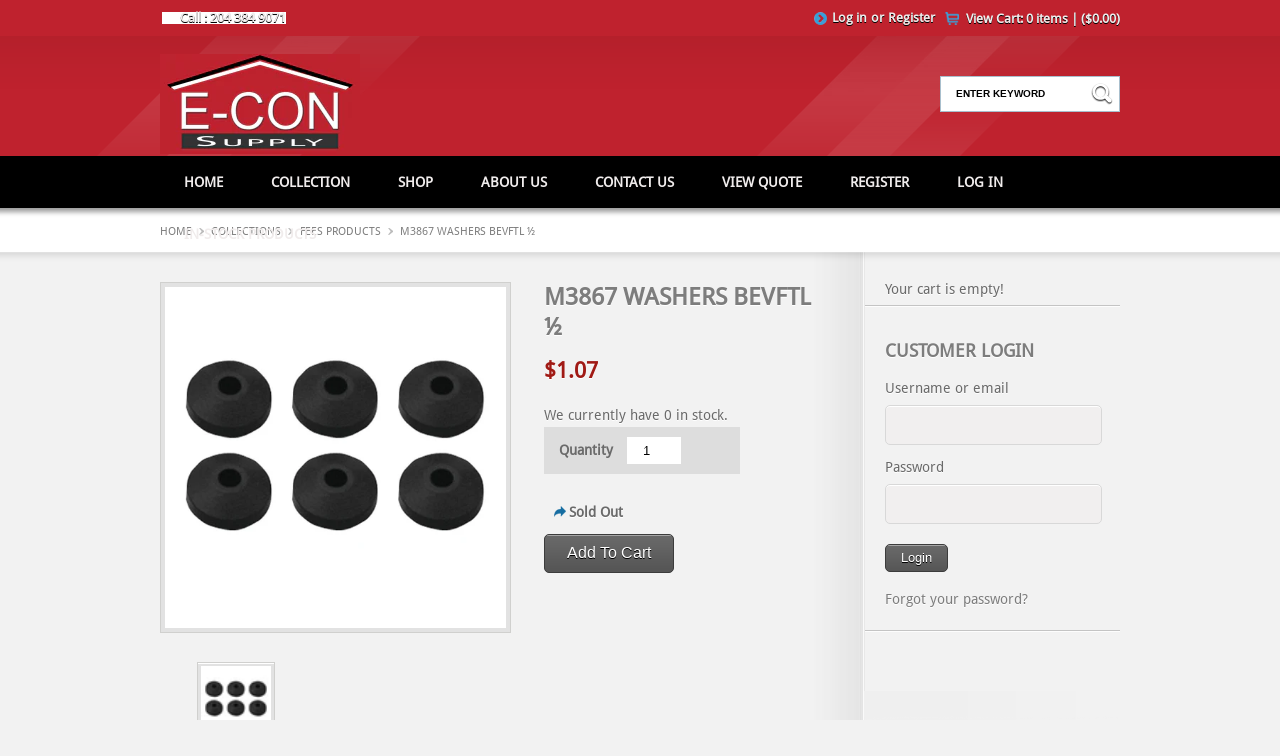

--- FILE ---
content_type: text/html; charset=utf-8
request_url: https://e-consupply.ca/products/84091547
body_size: 16137
content:
<!doctype html>
<html xmlns="http://www.w3.org/1999/xhtml">
  <head>
    <meta http-equiv="Content-Type" content="text/html; charset=utf-8" /> 
    <link rel="shortcut icon" href="//e-consupply.ca/cdn/shop/t/4/assets/favicon.png?v=53237176640879492971709306725" type="image/png" />
    <title>M3867 Washers BevftL ½ - E-Con Supply</title>

    

    <meta name="viewport" content="width=device-width, initial-scale=1.0" />
    <link rel="canonical" href="https://e-consupply.ca/products/84091547" /> 

    <!--iamd stylesheets-->
    <link href="//e-consupply.ca/cdn/shop/t/4/assets/ultimate.css?v=45681775374975975541709306738" rel="stylesheet" type="text/css" media="all" />  
    <link href="//e-consupply.ca/cdn/shop/t/4/assets/blue.css?v=150658214132186008801711587485" rel="stylesheet" type="text/css" media="all" />
    <link href="//e-consupply.ca/cdn/shop/t/4/assets/ie7.css?v=35572129364955843381709306726" rel="stylesheet" type="text/css" media="all" />
    <link href="//e-consupply.ca/cdn/shop/t/4/assets/ie8-and-down.css?v=170670072648982904471709306726" rel="stylesheet" type="text/css" media="all" />
    <link href="//e-consupply.ca/cdn/shop/t/4/assets/layerslider.css?v=42330503570127356301709306727" rel="stylesheet" type="text/css" media="all" />
    <link href="//e-consupply.ca/cdn/shop/t/4/assets/nivo-slider.css?v=20530238551785788011709306727" rel="stylesheet" type="text/css" media="all" />
    <link href="//e-consupply.ca/cdn/shop/t/4/assets/prettyPhoto.css?v=73755382492084100431709306727" rel="stylesheet" type="text/css" media="all" />
    <link href="//e-consupply.ca/cdn/shop/t/4/assets/reset.css?v=26258147381157259041709306738" rel="stylesheet" type="text/css" media="all" />

    <link href="//e-consupply.ca/cdn/shop/t/4/assets/responsive.css?v=77230444100541282441709306728" rel="stylesheet" type="text/css" media="all" />

    <link href="//e-consupply.ca/cdn/shop/t/4/assets/skin.css?v=32892983970675124651709306728" rel="stylesheet" type="text/css" media="all" />


    <!--iamd stylesheets end-->

    <!--iamd js-->  
    <script src="//ajax.googleapis.com/ajax/libs/jquery/1.9.1/jquery.min.js" type="text/javascript"></script> 
    <script src="//e-consupply.ca/cdn/shop/t/4/assets/jquery.min.js?v=8804816385198505141709306726" type="text/javascript"></script>
    <script src="//e-consupply.ca/cdn/shop/t/4/assets/jquery.cookie.js?v=35432961046504806441709306726" type="text/javascript"></script>
    <script src="//e-consupply.ca/cdn/shop/t/4/assets/jquery.tabs.min.js?v=57565764971038419101709306727" type="text/javascript"></script>
    <script src="//e-consupply.ca/cdn/shop/t/4/assets/jquery.jcarousel.min.js?v=161080100729807562721709306726" type="text/javascript"></script>
    <script src="//e-consupply.ca/cdn/shop/t/4/assets/tinynav.min.js?v=62484806795516804891709306729" type="text/javascript"></script>
    <script src="//e-consupply.ca/cdn/shop/t/4/assets/ultimate-custom.js?v=103669891260314336081709306729" type="text/javascript"></script>

    <script src="//e-consupply.ca/cdn/shop/t/4/assets/layerslider.kreaturamedia.jquery.js?v=30800323655205699531709306727" type="text/javascript"></script>
    <script src="//e-consupply.ca/cdn/shop/t/4/assets/jquery-easing-1.3.js?v=6540269386511301301709306726" type="text/javascript"></script>



    <script type="text/javascript">
      $(document).ready(function(){
        $('#layerslider').layerSlider({			
          skin : 'fullwidth',
          skinsPath : 'http://wedesignthemes.com/themes/dt-ultimate/wp-content/plugins/LayerSlider/skins/',
          thumbnailNavigation : 'hover',
          hoverPrevNext : false,
          responsive : false,
          responsiveUnder : 940,
          sublayerContainer : 900
        });



      });		
    </script>	

    <script src="//e-consupply.ca/cdn/shop/t/4/assets/jquery.prettyPhoto.js?v=128332406498773050711709306727" type="text/javascript"></script> 
    <script src="//e-consupply.ca/cdn/shop/t/4/assets/jquery.validate.min.js?v=171018175074048737741709306727" type="text/javascript"></script>
    <script src="//e-consupply.ca/cdn/shop/t/4/assets/isotope.js?v=121774176894423542401709306726" type="text/javascript"></script>


    <!-- Pretty Photo -->
    <script type="text/javascript">
      jQuery(document).ready(function($){			
        $(".gallery a[rel^='prettyPhoto']").prettyPhoto({animation_speed:'normal',theme:'light_square',slideshow:3000, autoplay_slideshow: false,social_tools: false});				
      });
    </script> 



    <!--[if lt IE 9]>
<link rel="stylesheet" type="text/css" href="css/ie8-and-down.css" />
<![endif]-->

    
    <link href='https://fonts.googleapis.com/css?family=Kameron:400,700' rel='stylesheet' type='text/css' />
    

    <!--iamd js end--> 
    <script src="//e-consupply.ca/cdn/shopifycloud/storefront/assets/themes_support/option_selection-b017cd28.js" type="text/javascript"></script>
    <script src="//e-consupply.ca/cdn/shopifycloud/storefront/assets/themes_support/api.jquery-7ab1a3a4.js" type="text/javascript"></script>
    

    <script src="//e-consupply.ca/cdn/shop/t/4/assets/easing.js?v=135570664617400524361709306725" type="text/javascript"></script>  
    <script src="//e-consupply.ca/cdn/shop/t/4/assets/jquery.nicescroll.min.js?v=38117382255208411611709306726" type="text/javascript"></script>
    <script src="//e-consupply.ca/cdn/shop/t/4/assets/jquery.ui.totop.min.js?v=71954548347841691311709306727" type="text/javascript"></script>

    <script type="text/javascript" src="https://w.sharethis.com/button/buttons.js"></script>
    <script type="text/javascript">stLight.options({publisher: "ur-fe64e7f8-696f-990f-ca-5986d5ffe036", doNotHash: false, doNotCopy: false, hashAddressBar: false});</script>

    <script>window.performance && window.performance.mark && window.performance.mark('shopify.content_for_header.start');</script><meta name="google-site-verification" content="t0kPjRYArdN0zQQkSzMjGMCfan48ApSbn3BwZMasIgI">
<meta id="shopify-digital-wallet" name="shopify-digital-wallet" content="/34228207748/digital_wallets/dialog">
<link rel="alternate" type="application/json+oembed" href="https://e-consupply.ca/products/84091547.oembed">
<script async="async" src="/checkouts/internal/preloads.js?locale=en-CA"></script>
<script id="shopify-features" type="application/json">{"accessToken":"f53d80fbbf0246b9f3575823aae48cca","betas":["rich-media-storefront-analytics"],"domain":"e-consupply.ca","predictiveSearch":true,"shopId":34228207748,"locale":"en"}</script>
<script>var Shopify = Shopify || {};
Shopify.shop = "e-con-construction-supply.myshopify.com";
Shopify.locale = "en";
Shopify.currency = {"active":"CAD","rate":"1.0"};
Shopify.country = "CA";
Shopify.theme = {"name":"Ultimate [okas]","id":134952812706,"schema_name":null,"schema_version":null,"theme_store_id":null,"role":"main"};
Shopify.theme.handle = "null";
Shopify.theme.style = {"id":null,"handle":null};
Shopify.cdnHost = "e-consupply.ca/cdn";
Shopify.routes = Shopify.routes || {};
Shopify.routes.root = "/";</script>
<script type="module">!function(o){(o.Shopify=o.Shopify||{}).modules=!0}(window);</script>
<script>!function(o){function n(){var o=[];function n(){o.push(Array.prototype.slice.apply(arguments))}return n.q=o,n}var t=o.Shopify=o.Shopify||{};t.loadFeatures=n(),t.autoloadFeatures=n()}(window);</script>
<script id="shop-js-analytics" type="application/json">{"pageType":"product"}</script>
<script defer="defer" async type="module" src="//e-consupply.ca/cdn/shopifycloud/shop-js/modules/v2/client.init-shop-cart-sync_dlpDe4U9.en.esm.js"></script>
<script defer="defer" async type="module" src="//e-consupply.ca/cdn/shopifycloud/shop-js/modules/v2/chunk.common_FunKbpTJ.esm.js"></script>
<script type="module">
  await import("//e-consupply.ca/cdn/shopifycloud/shop-js/modules/v2/client.init-shop-cart-sync_dlpDe4U9.en.esm.js");
await import("//e-consupply.ca/cdn/shopifycloud/shop-js/modules/v2/chunk.common_FunKbpTJ.esm.js");

  window.Shopify.SignInWithShop?.initShopCartSync?.({"fedCMEnabled":true,"windoidEnabled":true});

</script>
<script id="__st">var __st={"a":34228207748,"offset":-21600,"reqid":"af09cd2d-db21-4ae1-8235-d34962e6577e-1765706040","pageurl":"e-consupply.ca\/products\/84091547","u":"222705a94212","p":"product","rtyp":"product","rid":4667551645828};</script>
<script>window.ShopifyPaypalV4VisibilityTracking = true;</script>
<script id="captcha-bootstrap">!function(){'use strict';const t='contact',e='account',n='new_comment',o=[[t,t],['blogs',n],['comments',n],[t,'customer']],c=[[e,'customer_login'],[e,'guest_login'],[e,'recover_customer_password'],[e,'create_customer']],r=t=>t.map((([t,e])=>`form[action*='/${t}']:not([data-nocaptcha='true']) input[name='form_type'][value='${e}']`)).join(','),a=t=>()=>t?[...document.querySelectorAll(t)].map((t=>t.form)):[];function s(){const t=[...o],e=r(t);return a(e)}const i='password',u='form_key',d=['recaptcha-v3-token','g-recaptcha-response','h-captcha-response',i],f=()=>{try{return window.sessionStorage}catch{return}},m='__shopify_v',_=t=>t.elements[u];function p(t,e,n=!1){try{const o=window.sessionStorage,c=JSON.parse(o.getItem(e)),{data:r}=function(t){const{data:e,action:n}=t;return t[m]||n?{data:e,action:n}:{data:t,action:n}}(c);for(const[e,n]of Object.entries(r))t.elements[e]&&(t.elements[e].value=n);n&&o.removeItem(e)}catch(o){console.error('form repopulation failed',{error:o})}}const l='form_type',E='cptcha';function T(t){t.dataset[E]=!0}const w=window,h=w.document,L='Shopify',v='ce_forms',y='captcha';let A=!1;((t,e)=>{const n=(g='f06e6c50-85a8-45c8-87d0-21a2b65856fe',I='https://cdn.shopify.com/shopifycloud/storefront-forms-hcaptcha/ce_storefront_forms_captcha_hcaptcha.v1.5.2.iife.js',D={infoText:'Protected by hCaptcha',privacyText:'Privacy',termsText:'Terms'},(t,e,n)=>{const o=w[L][v],c=o.bindForm;if(c)return c(t,g,e,D).then(n);var r;o.q.push([[t,g,e,D],n]),r=I,A||(h.body.append(Object.assign(h.createElement('script'),{id:'captcha-provider',async:!0,src:r})),A=!0)});var g,I,D;w[L]=w[L]||{},w[L][v]=w[L][v]||{},w[L][v].q=[],w[L][y]=w[L][y]||{},w[L][y].protect=function(t,e){n(t,void 0,e),T(t)},Object.freeze(w[L][y]),function(t,e,n,w,h,L){const[v,y,A,g]=function(t,e,n){const i=e?o:[],u=t?c:[],d=[...i,...u],f=r(d),m=r(i),_=r(d.filter((([t,e])=>n.includes(e))));return[a(f),a(m),a(_),s()]}(w,h,L),I=t=>{const e=t.target;return e instanceof HTMLFormElement?e:e&&e.form},D=t=>v().includes(t);t.addEventListener('submit',(t=>{const e=I(t);if(!e)return;const n=D(e)&&!e.dataset.hcaptchaBound&&!e.dataset.recaptchaBound,o=_(e),c=g().includes(e)&&(!o||!o.value);(n||c)&&t.preventDefault(),c&&!n&&(function(t){try{if(!f())return;!function(t){const e=f();if(!e)return;const n=_(t);if(!n)return;const o=n.value;o&&e.removeItem(o)}(t);const e=Array.from(Array(32),(()=>Math.random().toString(36)[2])).join('');!function(t,e){_(t)||t.append(Object.assign(document.createElement('input'),{type:'hidden',name:u})),t.elements[u].value=e}(t,e),function(t,e){const n=f();if(!n)return;const o=[...t.querySelectorAll(`input[type='${i}']`)].map((({name:t})=>t)),c=[...d,...o],r={};for(const[a,s]of new FormData(t).entries())c.includes(a)||(r[a]=s);n.setItem(e,JSON.stringify({[m]:1,action:t.action,data:r}))}(t,e)}catch(e){console.error('failed to persist form',e)}}(e),e.submit())}));const S=(t,e)=>{t&&!t.dataset[E]&&(n(t,e.some((e=>e===t))),T(t))};for(const o of['focusin','change'])t.addEventListener(o,(t=>{const e=I(t);D(e)&&S(e,y())}));const B=e.get('form_key'),M=e.get(l),P=B&&M;t.addEventListener('DOMContentLoaded',(()=>{const t=y();if(P)for(const e of t)e.elements[l].value===M&&p(e,B);[...new Set([...A(),...v().filter((t=>'true'===t.dataset.shopifyCaptcha))])].forEach((e=>S(e,t)))}))}(h,new URLSearchParams(w.location.search),n,t,e,['guest_login'])})(!0,!0)}();</script>
<script integrity="sha256-52AcMU7V7pcBOXWImdc/TAGTFKeNjmkeM1Pvks/DTgc=" data-source-attribution="shopify.loadfeatures" defer="defer" src="//e-consupply.ca/cdn/shopifycloud/storefront/assets/storefront/load_feature-81c60534.js" crossorigin="anonymous"></script>
<script data-source-attribution="shopify.dynamic_checkout.dynamic.init">var Shopify=Shopify||{};Shopify.PaymentButton=Shopify.PaymentButton||{isStorefrontPortableWallets:!0,init:function(){window.Shopify.PaymentButton.init=function(){};var t=document.createElement("script");t.src="https://e-consupply.ca/cdn/shopifycloud/portable-wallets/latest/portable-wallets.en.js",t.type="module",document.head.appendChild(t)}};
</script>
<script data-source-attribution="shopify.dynamic_checkout.buyer_consent">
  function portableWalletsHideBuyerConsent(e){var t=document.getElementById("shopify-buyer-consent"),n=document.getElementById("shopify-subscription-policy-button");t&&n&&(t.classList.add("hidden"),t.setAttribute("aria-hidden","true"),n.removeEventListener("click",e))}function portableWalletsShowBuyerConsent(e){var t=document.getElementById("shopify-buyer-consent"),n=document.getElementById("shopify-subscription-policy-button");t&&n&&(t.classList.remove("hidden"),t.removeAttribute("aria-hidden"),n.addEventListener("click",e))}window.Shopify?.PaymentButton&&(window.Shopify.PaymentButton.hideBuyerConsent=portableWalletsHideBuyerConsent,window.Shopify.PaymentButton.showBuyerConsent=portableWalletsShowBuyerConsent);
</script>
<script data-source-attribution="shopify.dynamic_checkout.cart.bootstrap">document.addEventListener("DOMContentLoaded",(function(){function t(){return document.querySelector("shopify-accelerated-checkout-cart, shopify-accelerated-checkout")}if(t())Shopify.PaymentButton.init();else{new MutationObserver((function(e,n){t()&&(Shopify.PaymentButton.init(),n.disconnect())})).observe(document.body,{childList:!0,subtree:!0})}}));
</script>

<script>window.performance && window.performance.mark && window.performance.mark('shopify.content_for_header.end');</script>
  	<link href="//e-consupply.ca/cdn/shop/t/4/assets/globorequestforquote.css?v=120436704993867032521709306725" rel="stylesheet" type="text/css" media="all" /><script src="//e-consupply.ca/cdn/shop/t/4/assets/globorequestforquote_params.js?v=26753648892456164171709306725" type="text/javascript"></script><script type="text/javascript">var GRFQConfigs = GRFQConfigs || {};GRFQConfigs.customer = {'id': '','email': '','name': ''};GRFQConfigs.product = {"id":4667551645828,"title":"M3867 Washers BevftL ½","handle":"84091547","description":"","published_at":"2020-04-13T18:43:19-05:00","created_at":"2020-03-11T18:38:01-05:00","vendor":"Toolway","type":"plg acc","tags":[],"price":107,"price_min":107,"price_max":107,"available":false,"price_varies":false,"compare_at_price":null,"compare_at_price_min":0,"compare_at_price_max":0,"compare_at_price_varies":false,"variants":[{"id":32671832866948,"title":"Default Title","option1":"Default Title","option2":null,"option3":null,"sku":"84091547","requires_shipping":true,"taxable":true,"featured_image":null,"available":false,"name":"M3867 Washers BevftL ½","public_title":null,"options":["Default Title"],"price":107,"weight":1,"compare_at_price":null,"inventory_management":"shopify","barcode":"026508915479","requires_selling_plan":false,"selling_plan_allocations":[]}],"images":["\/\/e-consupply.ca\/cdn\/shop\/products\/84091547_1-Z.jpg?v=1583969882"],"featured_image":"\/\/e-consupply.ca\/cdn\/shop\/products\/84091547_1-Z.jpg?v=1583969882","options":["Amount"],"media":[{"alt":null,"id":7033575243908,"position":1,"preview_image":{"aspect_ratio":1.0,"height":900,"width":900,"src":"\/\/e-consupply.ca\/cdn\/shop\/products\/84091547_1-Z.jpg?v=1583969882"},"aspect_ratio":1.0,"height":900,"media_type":"image","src":"\/\/e-consupply.ca\/cdn\/shop\/products\/84091547_1-Z.jpg?v=1583969882","width":900}],"requires_selling_plan":false,"selling_plan_groups":[],"content":""}; GRFQConfigs.product.selected_or_first_available_variant = {"id":32671832866948,"title":"Default Title","option1":"Default Title","option2":null,"option3":null,"sku":"84091547","requires_shipping":true,"taxable":true,"featured_image":null,"available":false,"name":"M3867 Washers BevftL ½","public_title":null,"options":["Default Title"],"price":107,"weight":1,"compare_at_price":null,"inventory_management":"shopify","barcode":"026508915479","requires_selling_plan":false,"selling_plan_allocations":[]} ;</script><script type="text/javascript" src="//e-consupply.ca/cdn/shop/t/4/assets/globorequestforquote.js?v=106042749041700225901709306725" defer="defer"></script> <script> if(typeof GRFQConfigs.product['collection'] === 'undefined') GRFQConfigs.product['collection'] = []; GRFQConfigs.product['collection'].push('303580577954'); </script>  <script> if(typeof GRFQConfigs.product['collection'] === 'undefined') GRFQConfigs.product['collection'] = []; GRFQConfigs.product['collection'].push('175798190212'); </script>  <script> if(typeof GRFQConfigs.product['collection'] === 'undefined') GRFQConfigs.product['collection'] = []; GRFQConfigs.product['collection'].push('303580545186'); </script> 
<!-- "snippets/hulkcode_common.liquid" was not rendered, the associated app was uninstalled --><script src='https://volumediscount.hulkapps.com/hulkcode.js' defer='defer'></script>
<!--   This area was rendered by Stores App --> 
	 
<!-- End Area -->

<!--   This area was rendered by Stores App --> 
	 
<!-- End Area -->
<!-- AUTO GENERATED BY CODE CUSTOMIZER -->



<script>

</script>

<!-- END CODE CUSTOMIZER -->
<meta property="og:image" content="https://cdn.shopify.com/s/files/1/0342/2820/7748/products/84091547_1-Z.jpg?v=1583969882" />
<meta property="og:image:secure_url" content="https://cdn.shopify.com/s/files/1/0342/2820/7748/products/84091547_1-Z.jpg?v=1583969882" />
<meta property="og:image:width" content="900" />
<meta property="og:image:height" content="900" />
<link href="https://monorail-edge.shopifysvc.com" rel="dns-prefetch">
<script>(function(){if ("sendBeacon" in navigator && "performance" in window) {try {var session_token_from_headers = performance.getEntriesByType('navigation')[0].serverTiming.find(x => x.name == '_s').description;} catch {var session_token_from_headers = undefined;}var session_cookie_matches = document.cookie.match(/_shopify_s=([^;]*)/);var session_token_from_cookie = session_cookie_matches && session_cookie_matches.length === 2 ? session_cookie_matches[1] : "";var session_token = session_token_from_headers || session_token_from_cookie || "";function handle_abandonment_event(e) {var entries = performance.getEntries().filter(function(entry) {return /monorail-edge.shopifysvc.com/.test(entry.name);});if (!window.abandonment_tracked && entries.length === 0) {window.abandonment_tracked = true;var currentMs = Date.now();var navigation_start = performance.timing.navigationStart;var payload = {shop_id: 34228207748,url: window.location.href,navigation_start,duration: currentMs - navigation_start,session_token,page_type: "product"};window.navigator.sendBeacon("https://monorail-edge.shopifysvc.com/v1/produce", JSON.stringify({schema_id: "online_store_buyer_site_abandonment/1.1",payload: payload,metadata: {event_created_at_ms: currentMs,event_sent_at_ms: currentMs}}));}}window.addEventListener('pagehide', handle_abandonment_event);}}());</script>
<script id="web-pixels-manager-setup">(function e(e,d,r,n,o){if(void 0===o&&(o={}),!Boolean(null===(a=null===(i=window.Shopify)||void 0===i?void 0:i.analytics)||void 0===a?void 0:a.replayQueue)){var i,a;window.Shopify=window.Shopify||{};var t=window.Shopify;t.analytics=t.analytics||{};var s=t.analytics;s.replayQueue=[],s.publish=function(e,d,r){return s.replayQueue.push([e,d,r]),!0};try{self.performance.mark("wpm:start")}catch(e){}var l=function(){var e={modern:/Edge?\/(1{2}[4-9]|1[2-9]\d|[2-9]\d{2}|\d{4,})\.\d+(\.\d+|)|Firefox\/(1{2}[4-9]|1[2-9]\d|[2-9]\d{2}|\d{4,})\.\d+(\.\d+|)|Chrom(ium|e)\/(9{2}|\d{3,})\.\d+(\.\d+|)|(Maci|X1{2}).+ Version\/(15\.\d+|(1[6-9]|[2-9]\d|\d{3,})\.\d+)([,.]\d+|)( \(\w+\)|)( Mobile\/\w+|) Safari\/|Chrome.+OPR\/(9{2}|\d{3,})\.\d+\.\d+|(CPU[ +]OS|iPhone[ +]OS|CPU[ +]iPhone|CPU IPhone OS|CPU iPad OS)[ +]+(15[._]\d+|(1[6-9]|[2-9]\d|\d{3,})[._]\d+)([._]\d+|)|Android:?[ /-](13[3-9]|1[4-9]\d|[2-9]\d{2}|\d{4,})(\.\d+|)(\.\d+|)|Android.+Firefox\/(13[5-9]|1[4-9]\d|[2-9]\d{2}|\d{4,})\.\d+(\.\d+|)|Android.+Chrom(ium|e)\/(13[3-9]|1[4-9]\d|[2-9]\d{2}|\d{4,})\.\d+(\.\d+|)|SamsungBrowser\/([2-9]\d|\d{3,})\.\d+/,legacy:/Edge?\/(1[6-9]|[2-9]\d|\d{3,})\.\d+(\.\d+|)|Firefox\/(5[4-9]|[6-9]\d|\d{3,})\.\d+(\.\d+|)|Chrom(ium|e)\/(5[1-9]|[6-9]\d|\d{3,})\.\d+(\.\d+|)([\d.]+$|.*Safari\/(?![\d.]+ Edge\/[\d.]+$))|(Maci|X1{2}).+ Version\/(10\.\d+|(1[1-9]|[2-9]\d|\d{3,})\.\d+)([,.]\d+|)( \(\w+\)|)( Mobile\/\w+|) Safari\/|Chrome.+OPR\/(3[89]|[4-9]\d|\d{3,})\.\d+\.\d+|(CPU[ +]OS|iPhone[ +]OS|CPU[ +]iPhone|CPU IPhone OS|CPU iPad OS)[ +]+(10[._]\d+|(1[1-9]|[2-9]\d|\d{3,})[._]\d+)([._]\d+|)|Android:?[ /-](13[3-9]|1[4-9]\d|[2-9]\d{2}|\d{4,})(\.\d+|)(\.\d+|)|Mobile Safari.+OPR\/([89]\d|\d{3,})\.\d+\.\d+|Android.+Firefox\/(13[5-9]|1[4-9]\d|[2-9]\d{2}|\d{4,})\.\d+(\.\d+|)|Android.+Chrom(ium|e)\/(13[3-9]|1[4-9]\d|[2-9]\d{2}|\d{4,})\.\d+(\.\d+|)|Android.+(UC? ?Browser|UCWEB|U3)[ /]?(15\.([5-9]|\d{2,})|(1[6-9]|[2-9]\d|\d{3,})\.\d+)\.\d+|SamsungBrowser\/(5\.\d+|([6-9]|\d{2,})\.\d+)|Android.+MQ{2}Browser\/(14(\.(9|\d{2,})|)|(1[5-9]|[2-9]\d|\d{3,})(\.\d+|))(\.\d+|)|K[Aa][Ii]OS\/(3\.\d+|([4-9]|\d{2,})\.\d+)(\.\d+|)/},d=e.modern,r=e.legacy,n=navigator.userAgent;return n.match(d)?"modern":n.match(r)?"legacy":"unknown"}(),u="modern"===l?"modern":"legacy",c=(null!=n?n:{modern:"",legacy:""})[u],f=function(e){return[e.baseUrl,"/wpm","/b",e.hashVersion,"modern"===e.buildTarget?"m":"l",".js"].join("")}({baseUrl:d,hashVersion:r,buildTarget:u}),m=function(e){var d=e.version,r=e.bundleTarget,n=e.surface,o=e.pageUrl,i=e.monorailEndpoint;return{emit:function(e){var a=e.status,t=e.errorMsg,s=(new Date).getTime(),l=JSON.stringify({metadata:{event_sent_at_ms:s},events:[{schema_id:"web_pixels_manager_load/3.1",payload:{version:d,bundle_target:r,page_url:o,status:a,surface:n,error_msg:t},metadata:{event_created_at_ms:s}}]});if(!i)return console&&console.warn&&console.warn("[Web Pixels Manager] No Monorail endpoint provided, skipping logging."),!1;try{return self.navigator.sendBeacon.bind(self.navigator)(i,l)}catch(e){}var u=new XMLHttpRequest;try{return u.open("POST",i,!0),u.setRequestHeader("Content-Type","text/plain"),u.send(l),!0}catch(e){return console&&console.warn&&console.warn("[Web Pixels Manager] Got an unhandled error while logging to Monorail."),!1}}}}({version:r,bundleTarget:l,surface:e.surface,pageUrl:self.location.href,monorailEndpoint:e.monorailEndpoint});try{o.browserTarget=l,function(e){var d=e.src,r=e.async,n=void 0===r||r,o=e.onload,i=e.onerror,a=e.sri,t=e.scriptDataAttributes,s=void 0===t?{}:t,l=document.createElement("script"),u=document.querySelector("head"),c=document.querySelector("body");if(l.async=n,l.src=d,a&&(l.integrity=a,l.crossOrigin="anonymous"),s)for(var f in s)if(Object.prototype.hasOwnProperty.call(s,f))try{l.dataset[f]=s[f]}catch(e){}if(o&&l.addEventListener("load",o),i&&l.addEventListener("error",i),u)u.appendChild(l);else{if(!c)throw new Error("Did not find a head or body element to append the script");c.appendChild(l)}}({src:f,async:!0,onload:function(){if(!function(){var e,d;return Boolean(null===(d=null===(e=window.Shopify)||void 0===e?void 0:e.analytics)||void 0===d?void 0:d.initialized)}()){var d=window.webPixelsManager.init(e)||void 0;if(d){var r=window.Shopify.analytics;r.replayQueue.forEach((function(e){var r=e[0],n=e[1],o=e[2];d.publishCustomEvent(r,n,o)})),r.replayQueue=[],r.publish=d.publishCustomEvent,r.visitor=d.visitor,r.initialized=!0}}},onerror:function(){return m.emit({status:"failed",errorMsg:"".concat(f," has failed to load")})},sri:function(e){var d=/^sha384-[A-Za-z0-9+/=]+$/;return"string"==typeof e&&d.test(e)}(c)?c:"",scriptDataAttributes:o}),m.emit({status:"loading"})}catch(e){m.emit({status:"failed",errorMsg:(null==e?void 0:e.message)||"Unknown error"})}}})({shopId: 34228207748,storefrontBaseUrl: "https://e-consupply.ca",extensionsBaseUrl: "https://extensions.shopifycdn.com/cdn/shopifycloud/web-pixels-manager",monorailEndpoint: "https://monorail-edge.shopifysvc.com/unstable/produce_batch",surface: "storefront-renderer",enabledBetaFlags: ["2dca8a86"],webPixelsConfigList: [{"id":"574390434","configuration":"{\"config\":\"{\\\"pixel_id\\\":\\\"AW-809759411\\\",\\\"target_country\\\":\\\"CA\\\",\\\"gtag_events\\\":[{\\\"type\\\":\\\"search\\\",\\\"action_label\\\":\\\"AW-809759411\\\/xYSRCIPMjs0BELPlj4ID\\\"},{\\\"type\\\":\\\"begin_checkout\\\",\\\"action_label\\\":\\\"AW-809759411\\\/OB0VCIDMjs0BELPlj4ID\\\"},{\\\"type\\\":\\\"view_item\\\",\\\"action_label\\\":[\\\"AW-809759411\\\/5p0qCPrLjs0BELPlj4ID\\\",\\\"MC-3J7E770SSP\\\"]},{\\\"type\\\":\\\"purchase\\\",\\\"action_label\\\":[\\\"AW-809759411\\\/ZMC_CPfLjs0BELPlj4ID\\\",\\\"MC-3J7E770SSP\\\"]},{\\\"type\\\":\\\"page_view\\\",\\\"action_label\\\":[\\\"AW-809759411\\\/8D4NCPTLjs0BELPlj4ID\\\",\\\"MC-3J7E770SSP\\\"]},{\\\"type\\\":\\\"add_payment_info\\\",\\\"action_label\\\":\\\"AW-809759411\\\/o8I8CIbMjs0BELPlj4ID\\\"},{\\\"type\\\":\\\"add_to_cart\\\",\\\"action_label\\\":\\\"AW-809759411\\\/rHKWCP3Ljs0BELPlj4ID\\\"}],\\\"enable_monitoring_mode\\\":false}\"}","eventPayloadVersion":"v1","runtimeContext":"OPEN","scriptVersion":"b2a88bafab3e21179ed38636efcd8a93","type":"APP","apiClientId":1780363,"privacyPurposes":[],"dataSharingAdjustments":{"protectedCustomerApprovalScopes":["read_customer_address","read_customer_email","read_customer_name","read_customer_personal_data","read_customer_phone"]}},{"id":"shopify-app-pixel","configuration":"{}","eventPayloadVersion":"v1","runtimeContext":"STRICT","scriptVersion":"0450","apiClientId":"shopify-pixel","type":"APP","privacyPurposes":["ANALYTICS","MARKETING"]},{"id":"shopify-custom-pixel","eventPayloadVersion":"v1","runtimeContext":"LAX","scriptVersion":"0450","apiClientId":"shopify-pixel","type":"CUSTOM","privacyPurposes":["ANALYTICS","MARKETING"]}],isMerchantRequest: false,initData: {"shop":{"name":"E-Con Supply","paymentSettings":{"currencyCode":"CAD"},"myshopifyDomain":"e-con-construction-supply.myshopify.com","countryCode":"CA","storefrontUrl":"https:\/\/e-consupply.ca"},"customer":null,"cart":null,"checkout":null,"productVariants":[{"price":{"amount":1.07,"currencyCode":"CAD"},"product":{"title":"M3867 Washers BevftL ½","vendor":"Toolway","id":"4667551645828","untranslatedTitle":"M3867 Washers BevftL ½","url":"\/products\/84091547","type":"plg acc"},"id":"32671832866948","image":{"src":"\/\/e-consupply.ca\/cdn\/shop\/products\/84091547_1-Z.jpg?v=1583969882"},"sku":"84091547","title":"Default Title","untranslatedTitle":"Default Title"}],"purchasingCompany":null},},"https://e-consupply.ca/cdn","ae1676cfwd2530674p4253c800m34e853cb",{"modern":"","legacy":""},{"shopId":"34228207748","storefrontBaseUrl":"https:\/\/e-consupply.ca","extensionBaseUrl":"https:\/\/extensions.shopifycdn.com\/cdn\/shopifycloud\/web-pixels-manager","surface":"storefront-renderer","enabledBetaFlags":"[\"2dca8a86\"]","isMerchantRequest":"false","hashVersion":"ae1676cfwd2530674p4253c800m34e853cb","publish":"custom","events":"[[\"page_viewed\",{}],[\"product_viewed\",{\"productVariant\":{\"price\":{\"amount\":1.07,\"currencyCode\":\"CAD\"},\"product\":{\"title\":\"M3867 Washers BevftL ½\",\"vendor\":\"Toolway\",\"id\":\"4667551645828\",\"untranslatedTitle\":\"M3867 Washers BevftL ½\",\"url\":\"\/products\/84091547\",\"type\":\"plg acc\"},\"id\":\"32671832866948\",\"image\":{\"src\":\"\/\/e-consupply.ca\/cdn\/shop\/products\/84091547_1-Z.jpg?v=1583969882\"},\"sku\":\"84091547\",\"title\":\"Default Title\",\"untranslatedTitle\":\"Default Title\"}}]]"});</script><script>
  window.ShopifyAnalytics = window.ShopifyAnalytics || {};
  window.ShopifyAnalytics.meta = window.ShopifyAnalytics.meta || {};
  window.ShopifyAnalytics.meta.currency = 'CAD';
  var meta = {"product":{"id":4667551645828,"gid":"gid:\/\/shopify\/Product\/4667551645828","vendor":"Toolway","type":"plg acc","variants":[{"id":32671832866948,"price":107,"name":"M3867 Washers BevftL ½","public_title":null,"sku":"84091547"}],"remote":false},"page":{"pageType":"product","resourceType":"product","resourceId":4667551645828}};
  for (var attr in meta) {
    window.ShopifyAnalytics.meta[attr] = meta[attr];
  }
</script>
<script class="analytics">
  (function () {
    var customDocumentWrite = function(content) {
      var jquery = null;

      if (window.jQuery) {
        jquery = window.jQuery;
      } else if (window.Checkout && window.Checkout.$) {
        jquery = window.Checkout.$;
      }

      if (jquery) {
        jquery('body').append(content);
      }
    };

    var hasLoggedConversion = function(token) {
      if (token) {
        return document.cookie.indexOf('loggedConversion=' + token) !== -1;
      }
      return false;
    }

    var setCookieIfConversion = function(token) {
      if (token) {
        var twoMonthsFromNow = new Date(Date.now());
        twoMonthsFromNow.setMonth(twoMonthsFromNow.getMonth() + 2);

        document.cookie = 'loggedConversion=' + token + '; expires=' + twoMonthsFromNow;
      }
    }

    var trekkie = window.ShopifyAnalytics.lib = window.trekkie = window.trekkie || [];
    if (trekkie.integrations) {
      return;
    }
    trekkie.methods = [
      'identify',
      'page',
      'ready',
      'track',
      'trackForm',
      'trackLink'
    ];
    trekkie.factory = function(method) {
      return function() {
        var args = Array.prototype.slice.call(arguments);
        args.unshift(method);
        trekkie.push(args);
        return trekkie;
      };
    };
    for (var i = 0; i < trekkie.methods.length; i++) {
      var key = trekkie.methods[i];
      trekkie[key] = trekkie.factory(key);
    }
    trekkie.load = function(config) {
      trekkie.config = config || {};
      trekkie.config.initialDocumentCookie = document.cookie;
      var first = document.getElementsByTagName('script')[0];
      var script = document.createElement('script');
      script.type = 'text/javascript';
      script.onerror = function(e) {
        var scriptFallback = document.createElement('script');
        scriptFallback.type = 'text/javascript';
        scriptFallback.onerror = function(error) {
                var Monorail = {
      produce: function produce(monorailDomain, schemaId, payload) {
        var currentMs = new Date().getTime();
        var event = {
          schema_id: schemaId,
          payload: payload,
          metadata: {
            event_created_at_ms: currentMs,
            event_sent_at_ms: currentMs
          }
        };
        return Monorail.sendRequest("https://" + monorailDomain + "/v1/produce", JSON.stringify(event));
      },
      sendRequest: function sendRequest(endpointUrl, payload) {
        // Try the sendBeacon API
        if (window && window.navigator && typeof window.navigator.sendBeacon === 'function' && typeof window.Blob === 'function' && !Monorail.isIos12()) {
          var blobData = new window.Blob([payload], {
            type: 'text/plain'
          });

          if (window.navigator.sendBeacon(endpointUrl, blobData)) {
            return true;
          } // sendBeacon was not successful

        } // XHR beacon

        var xhr = new XMLHttpRequest();

        try {
          xhr.open('POST', endpointUrl);
          xhr.setRequestHeader('Content-Type', 'text/plain');
          xhr.send(payload);
        } catch (e) {
          console.log(e);
        }

        return false;
      },
      isIos12: function isIos12() {
        return window.navigator.userAgent.lastIndexOf('iPhone; CPU iPhone OS 12_') !== -1 || window.navigator.userAgent.lastIndexOf('iPad; CPU OS 12_') !== -1;
      }
    };
    Monorail.produce('monorail-edge.shopifysvc.com',
      'trekkie_storefront_load_errors/1.1',
      {shop_id: 34228207748,
      theme_id: 134952812706,
      app_name: "storefront",
      context_url: window.location.href,
      source_url: "//e-consupply.ca/cdn/s/trekkie.storefront.1a0636ab3186d698599065cb6ce9903ebacdd71a.min.js"});

        };
        scriptFallback.async = true;
        scriptFallback.src = '//e-consupply.ca/cdn/s/trekkie.storefront.1a0636ab3186d698599065cb6ce9903ebacdd71a.min.js';
        first.parentNode.insertBefore(scriptFallback, first);
      };
      script.async = true;
      script.src = '//e-consupply.ca/cdn/s/trekkie.storefront.1a0636ab3186d698599065cb6ce9903ebacdd71a.min.js';
      first.parentNode.insertBefore(script, first);
    };
    trekkie.load(
      {"Trekkie":{"appName":"storefront","development":false,"defaultAttributes":{"shopId":34228207748,"isMerchantRequest":null,"themeId":134952812706,"themeCityHash":"10171541955064007977","contentLanguage":"en","currency":"CAD","eventMetadataId":"9be3e510-367b-4b24-91bc-74fb8e6b97ab"},"isServerSideCookieWritingEnabled":true,"monorailRegion":"shop_domain"},"Session Attribution":{},"S2S":{"facebookCapiEnabled":false,"source":"trekkie-storefront-renderer","apiClientId":580111}}
    );

    var loaded = false;
    trekkie.ready(function() {
      if (loaded) return;
      loaded = true;

      window.ShopifyAnalytics.lib = window.trekkie;

      var originalDocumentWrite = document.write;
      document.write = customDocumentWrite;
      try { window.ShopifyAnalytics.merchantGoogleAnalytics.call(this); } catch(error) {};
      document.write = originalDocumentWrite;

      window.ShopifyAnalytics.lib.page(null,{"pageType":"product","resourceType":"product","resourceId":4667551645828,"shopifyEmitted":true});

      var match = window.location.pathname.match(/checkouts\/(.+)\/(thank_you|post_purchase)/)
      var token = match? match[1]: undefined;
      if (!hasLoggedConversion(token)) {
        setCookieIfConversion(token);
        window.ShopifyAnalytics.lib.track("Viewed Product",{"currency":"CAD","variantId":32671832866948,"productId":4667551645828,"productGid":"gid:\/\/shopify\/Product\/4667551645828","name":"M3867 Washers BevftL ½","price":"1.07","sku":"84091547","brand":"Toolway","variant":null,"category":"plg acc","nonInteraction":true,"remote":false},undefined,undefined,{"shopifyEmitted":true});
      window.ShopifyAnalytics.lib.track("monorail:\/\/trekkie_storefront_viewed_product\/1.1",{"currency":"CAD","variantId":32671832866948,"productId":4667551645828,"productGid":"gid:\/\/shopify\/Product\/4667551645828","name":"M3867 Washers BevftL ½","price":"1.07","sku":"84091547","brand":"Toolway","variant":null,"category":"plg acc","nonInteraction":true,"remote":false,"referer":"https:\/\/e-consupply.ca\/products\/84091547"});
      }
    });


        var eventsListenerScript = document.createElement('script');
        eventsListenerScript.async = true;
        eventsListenerScript.src = "//e-consupply.ca/cdn/shopifycloud/storefront/assets/shop_events_listener-3da45d37.js";
        document.getElementsByTagName('head')[0].appendChild(eventsListenerScript);

})();</script>
<script
  defer
  src="https://e-consupply.ca/cdn/shopifycloud/perf-kit/shopify-perf-kit-2.1.2.min.js"
  data-application="storefront-renderer"
  data-shop-id="34228207748"
  data-render-region="gcp-us-central1"
  data-page-type="product"
  data-theme-instance-id="134952812706"
  data-theme-name=""
  data-theme-version=""
  data-monorail-region="shop_domain"
  data-resource-timing-sampling-rate="10"
  data-shs="true"
  data-shs-beacon="true"
  data-shs-export-with-fetch="true"
  data-shs-logs-sample-rate="1"
  data-shs-beacon-endpoint="https://e-consupply.ca/api/collect"
></script>
</head>


  <body class="">  
    <!-- **Wrapper** -->
    <div id="wrapper">     
      <!-- **Header** -->
      <div id="shopify-section-header-model" class="shopify-section"><div data-section-id="header-model" data-section-type="header" > 
  <div id="header">   
    <!--TopMenu Starts-->
    
    <div id="TopMenu">
      <div class="container">
        
        <div class="phone">
          <span> Call : 204 384 9071 </span>
        </div>
        
        <a href="/cart" class="cart" title="Shopping Cart">View Cart:
          <span id="cart-count">0 items | ($0.00)</span></a>
        
        
        <div class="toolbar-customer">
          <a href="/account/login" id="customer_login_link">Log in</a>
          
          <span class="or">or</span>
          <a href="/account/register" id="customer_register_link">Register</a>
          
        </div>
        
        
      </div>  
    </div>
    	 

    <!--TopMenu Ends-->

    
    <div class="container">  
      <!--logo-->	  
      <div id="logo"> 
        
        <a href="/" ><img src="//e-consupply.ca/cdn/shop/t/4/assets/logo.png?v=89111522556277540531709306727" alt="E-Con Supply" title="E-Con Supply" /></a> 
        	  
      </div>
      <!--logo ends-->      
      <div class="float-right header-right"> 
        <!--social icons-->				
        <div class="social-icons">
          
          
          
          
          
          
          
        </div>        
        <!--searchform-->
        <form action="/search" id="searchform" method="get">
          <fieldset>
            <input name="q" type="text" onblur="this.value=(this.value=='') ? 'Enter Keyword' : this.value;" onfocus="this.value=(this.value=='Enter Keyword') ? '' : this.value;" value="Enter Keyword" class="text_input" />
            <input name="submit" type="submit" value="" />
          </fieldset>
        </form>
        <!--searchform ends--> 
      </div>
    </div>
    
  </div>
  <div id="top-menu">
    <div class="container">
      <ul class="menu">
        
        
        
        <li>
          <a href="/" class="">Home</a>
        </li>
        	
        
        
        
        <li>
          <a href="https://e-con-construction-supply.myshopify.com/collections" class="">Collection </a>
        </li>
        	
        
        
        
        <li>
          <a href="/collections/all" class="">Shop</a>
        </li>
        	
        
        
        
        <li>
          <a href="/pages/about-us" class="">About Us  </a>
        </li>
        	
        
        
        
        <li>
          <a href="/pages/contact-us" class="">Contact Us</a>
        </li>
        	
        
        
        
        <li>
          <a href="/pages/request-for-quote" class="">View Quote</a>
        </li>
        	
        
        
        
        <li>
          <a href="https://e-consupply.ca/account/register" class="">Register</a>
        </li>
        	
        
        
        
        <li>
          <a href="https://e-consupply.ca/account/login" class="">Log in</a>
        </li>
        	
        
        
        
        <li>
          <a href="/collections/products-that-are-available" class="">IN-STOCK products</a>
        </li>
        	
        
      </ul>	
    </div>
  </div>
</div>





<style>
  #TopMenu{background:#bf222e;}

  #top-menu { background:#000000; }

  ul.menu li a,.phone span ,.toolbar-customer a, .toolbar-customer span.or,.cart{ color:#f0ecec; }	

  #header { background:#bf222e url(//e-consupply.ca/cdn/shop/files/header-bg.png?v=1613725476) center top repeat-x;min-height: 150px;}

  .phone span{ background:url(//e-consupply.ca/cdn/shopifycloud/storefront/assets/no-image-2048-a2addb12.gif) 2px 2px no-repeat;}

  ul.menu li ul { background:#003d60; border:2px solid #003d60; }

  ul.menu li ul li, ul.menu li.home ul li { background:url(//e-consupply.ca/cdn/shop/files/amvic_3.png?v=1711572529) bottom repeat-x; }

  ul.menu li ul li.current_page_item, ul.menu li ul li:hover { -moz-box-shadow:inset 0px 0px 20px 0px #bf222e; -webkit-box-shadow:inset 0px 0px 20px 0px #bf222e; box-shadow: inset 0px 0px 20px 0px #bf222e; background:#0f0203; }
</style>














</div>

      <!-- **Header - End** -->   



      
      
      <div class="breadcrumb">
  <div class="breadcrumb-bg">
  <div class="container">
    <div class="align_left"> <a href="/">Home</a>
      
       <span class="arrow"></span> 
<span><a href="/collections">Collections</a></span> 
      <span class="arrow"></span>
      <span class="current-crumb"><a href="/collections/fees-products">Fees products</a></span>
       <span class="arrow"></span> <span class="current-crumb">M3867 Washers BevftL ½</span>  </div>
    </div>
  </div>
</div>
  
      
      <div id="main">      
        <div class="container">


          
          <script src="//e-consupply.ca/cdn/shop/t/4/assets/jquery.jqzoom-core.js?v=85538258909399560881709306726" type="text/javascript"></script>
<link href="//e-consupply.ca/cdn/shop/t/4/assets/jquery.jqzoom.css?v=104325773844286353381709306726" rel="stylesheet" type="text/css" media="all" />

<script type="text/javascript">

  $(document).ready(function() {
    $('.jqzoom').jqzoom({
      zoomType: 'innerzoom',
      lens:true,
      preloadImages: false,
      alwaysOn:false
    });

  });


</script>
<div class="content with-right-sidebar">
  <div class="inner-with-sidebar"></div>
  <div class="product">	
    <div class="targetarea diffheight">
      
      <div class="clearfix product_border">
        <a href="//e-consupply.ca/cdn/shop/products/84091547_1-Z_grande.jpg?v=1583969882" class="jqzoom" rel='gal1'  title="" >
          <img id="product-featured-image" src="//e-consupply.ca/cdn/shop/products/84091547_1-Z_large.jpg?v=1583969882"  title="" class="actual_img" alt="M3867 Washers BevftL ½" >
        </a>
      </div>
      <div class="clients-skin-carousel thumb_bg">
        <ul id="thumblist" class="clearfix clients-carousel" >
           
          <li>
            <a class="zoomThumbActive" href="javascript:void(0);" rel="{gallery: 'gal1', smallimage: '//e-consupply.ca/cdn/shop/products/84091547_1-Z_large.jpg?v=1583969882',largeimage: '//e-consupply.ca/cdn/shop/products/84091547_1-Z_1024x1024.jpg?v=1583969882'}">
              <img src="//e-consupply.ca/cdn/shop/products/84091547_1-Z_thumb.jpg?v=1583969882">
            </a>
          </li>		
          
        </ul>
      </div>
      
    </div>

  </div>       
  <div class="summary entry-summary">
    <h1 class="product_title entry-title">M3867 Washers BevftL ½</h1>
    <div>
      <p class="price"> <span class="amount Total_Price"> $1.07
        
        </span>
      </p>
    </div>
    <div>
      
      
      <form id="add-item-form" action="/cart/add" method="post" class="variants clearfix">			
        <!-- Begin product options -->
        <div id="variant-inventory">
          
            
              We currently have 0 in stock.
            
          
        </div>

        <div class="product-options">

          
          <div class="select clearfix" style="display:none">
            <select id="product-select" name="id">
              
              <option value="32671832866948">Default Title - $1.07</option>                    
              
            </select>
          </div>
          


          <div class="selector-wrapper">
            <label>Quantity</label>
            <input id="quantity" type="number" name="quantity" value="1" class="tc item-quantity" min="0" />
          </div>
          
          <p class="sku"> </p>
          <div class="purchase-section">            
            <span class="sold_out sold_in"></span>
            <div class="purchase">				    
              <input type="submit" id="add-to-cart" class="btn addtocart button medium grey" name="add" value="Add to Cart" />								  
            </div>
          </div>
        </div>	



        <!-- End product options -->			
      </form>
      <div class="socialcounts">
<span class='st_facebook_hcount fb' displayText='Facebook'></span>
<span class='st_twitter_hcount tw' displayText='Tweet'></span>
<span class='st_pinterest_hcount pin' displayText='Pinterest'></span>
<!--<span class='st_googleplus_hcount gplus' displayText='Google +'></span>-->
</div>
    </div>

  </div>
  <!--Product Tabs-->
  <div class="tabs-container ultimate-tabs">
    <ul class="tabs-frame">


      
      <li><a href="#">Description</a></li>
      

      
      <li><a href="#">Reviews</a></li>
      



    </ul>     

    <div class="tabs-frame-content" style="display:block;">
      
    </div>

    <div class="tabs-frame-content">
      <div id="shopify-product-reviews" data-id="4667551645828"></div>      
    </div>
  </div>
  <!--Product Tabs Ends--> 

  	
  







<div class="related products">



  
  <h2>Related Products</h2>
  


  
  
  <ul class="products">
    
    
    	 
    

<li> 
  <div class="collection_details">
  <a href="/collections/fees-products/products/84001291"><img src="//e-consupply.ca/cdn/shop/products/84001291_1-Z_x210.jpg?v=1583968765" class="" alt="red table lamp" /></a>
        
  </div>
			<h3>02-940018 Towel Bar 18in</h3>
			<span class="price"><span class="amount">
			
              <span class="sold_out">Sold Out</span>
			  
               
              
              
			
</span></span>
  
  
</li>
	
	
	 
    
    
    
    
    	 
    

<li> 
  <div class="collection_details">
  <a href="/collections/fees-products/products/84001292"><img src="//e-consupply.ca/cdn/shop/products/84001292_1-Z_x210.jpg?v=1583968767" class="" alt="red table lamp" /></a>
        
  </div>
			<h3>02-940024 Towel Bar 24in</h3>
			<span class="price"><span class="amount">
			
              <span class="sold_out">Sold Out</span>
			  
               
              
              
			
</span></span>
  
  
</li>
	
	
	 
    
    
    
    
    	 
    

<li> 
  <div class="collection_details">
  <a href="/collections/fees-products/products/84900255"><img src="//e-consupply.ca/cdn/shop/products/84900255_1-Z_x210.jpg?v=1583970041" class="" alt="red table lamp" /></a>
        
  </div>
			<h3>02-D102 Soap Holder W/Grab Recessed</h3>
			<span class="price"><span class="amount">
			
              <span class="sold_out">Sold Out</span>
			  
               
              
              
			
</span></span>
  
  
</li>
	
	
	 
    
    
    
    
    
    
    
  </ul>

</div>



<script>
  $('.related li:nth-child(3n)').addClass('last');
</script> 
   

</div>
<!--Content End--> 
<!--sidebar starts-->
<div class="sidebar ">
  <div class="inner-sidebar"> </div>
  
  
	Your cart is empty!
	
  <div class="hr"> </div>
  <div id="ultimate_login-3" class="widget ultimate widget_login sidebarlogin">

    
          

    <h3 class="widgettitle">Customer Login</h3>
    <form method="post" action="/account/login" id="customer_login" accept-charset="UTF-8" data-login-with-shop-sign-in="true"><input type="hidden" name="form_type" value="customer_login" /><input type="hidden" name="utf8" value="✓" />
    
    <p>
      <label for="customer_email">Username or email</label>
      <input name="customer[email]" id="customer_email" value="" class="input-text" type="text" />
    </p>
    
    <p>
      <label for="customer_password">Password</label>
      <input  name="customer[password]" id="customer_password" class="input-text"  type="text" />
    </p>
    
    <p>
      <input type="submit" class="submitbutton button small grey" name="wp-submit" id="wp-submit" value="Login" />
      <a href="#" class="forgotpw" onclick="showRecoverPasswordForm();return false;">Forgot your password?</a> 

    </p>
    </form>

    <div id="recover-password" style="display:none;" class="span7">
      <h2>Reset Password</h2>
      <p class="note">We will send you an email to reset your password.</p>
      <form method="post" action="/account/recover" accept-charset="UTF-8"><input type="hidden" name="form_type" value="recover_customer_password" /><input type="hidden" name="utf8" value="✓" />
      
      <label for="recover-email" class="label">Email Address</label>
      <input type="text" value="" size="30" name="email" id="recover-email" class="text" />
      <input class="button small grey" type="submit" value="Submit" />
      <span class="note">or <a href="#" onclick="hideRecoverPasswordForm();return false;">Cancel</a></span> 
      </form> 
    </div>
    
  </div>
  
  
  <div class="hr"> </div> 
  
</div>

<script type="text/javascript">
  function showRecoverPasswordForm() {
    document.getElementById('recover-password').style.display = 'block';
    document.getElementById('login').style.display='none';
  }

  function hideRecoverPasswordForm() {
    document.getElementById('recover-password').style.display = 'none';
    document.getElementById('login').style.display = 'block';
  }

  if (window.location.hash == '#recover') { showRecoverPasswordForm() }
</script>





<script type="text/javascript">

  $(document).ready(function() {
    $('.jqzoom').jqzoom({
      zoomType: 'standard',
      preloadImages: false,
      alwaysOn:false
    });
  });


</script>

<script>

  var selectCallback = function(variant, selector) {
    if (variant && variant.available) {
      jQuery('.sku').html(('<strong>#Item:</strong>'+variant.sku));

      jQuery('#add-to-cart').removeAttr('disabled').removeClass('disabled'); // remove unavailable class from add-to-cart button, and re-enable button
      if(variant.price < variant.compare_at_price){
        jQuery('.Total_Price').html(Shopify.formatMoney(variant.price, "${{amount}}") + " <del>" + Shopify.formatMoney(variant.compare_at_price, "${{amount}}") + "</del>");         
                                                        } else {
                                                        jQuery('.Total_Price').html(Shopify.formatMoney(variant.price, "${{amount}}"));        
                                                                                                        }
                                                                                                        jQuery('.sold_in').text("DELIVERY TIME FOR OUT OF STOCK ITEMS IS APPROX. 2-3 WEEKS");      

                                                                                    } else {
                                                                                    jQuery('#add-to-cart').addClass('disabled').attr('disabled', 'disabled'); // set add-to-cart button to unavailable class and disable button
                                    //var message = variant ? "Sold Out" : "Unavailable";
                                    //alert(message);
                                    jQuery('.sold_out').text("Sold Out");


      }
      
       
     /*begin variant image*/
    if (variant && variant.featured_image) {
        var originalImage = jQuery("#product-featured-image");
        var newImage = variant.featured_image;
        var element = originalImage[0];
        Shopify.Image.switchImage(newImage, element, function (newImageSizedSrc, newImage, element) {
          jQuery('#thumblist img').each(function() {
            var grandSize = jQuery(this).attr('src');            
            grandSize = grandSize.replace('thumb','large');                       
            if (grandSize == newImageSizedSrc) {
              jQuery(this).parent().trigger('click');              
              return false;
            }
          });
        });        
    }
    /*end of variant image*/  
      
    };

    jQuery(document).ready(function($){
    new Shopify.OptionSelectors('product-select', {
      product: {"id":4667551645828,"title":"M3867 Washers BevftL ½","handle":"84091547","description":"","published_at":"2020-04-13T18:43:19-05:00","created_at":"2020-03-11T18:38:01-05:00","vendor":"Toolway","type":"plg acc","tags":[],"price":107,"price_min":107,"price_max":107,"available":false,"price_varies":false,"compare_at_price":null,"compare_at_price_min":0,"compare_at_price_max":0,"compare_at_price_varies":false,"variants":[{"id":32671832866948,"title":"Default Title","option1":"Default Title","option2":null,"option3":null,"sku":"84091547","requires_shipping":true,"taxable":true,"featured_image":null,"available":false,"name":"M3867 Washers BevftL ½","public_title":null,"options":["Default Title"],"price":107,"weight":1,"compare_at_price":null,"inventory_management":"shopify","barcode":"026508915479","requires_selling_plan":false,"selling_plan_allocations":[]}],"images":["\/\/e-consupply.ca\/cdn\/shop\/products\/84091547_1-Z.jpg?v=1583969882"],"featured_image":"\/\/e-consupply.ca\/cdn\/shop\/products\/84091547_1-Z.jpg?v=1583969882","options":["Amount"],"media":[{"alt":null,"id":7033575243908,"position":1,"preview_image":{"aspect_ratio":1.0,"height":900,"width":900,"src":"\/\/e-consupply.ca\/cdn\/shop\/products\/84091547_1-Z.jpg?v=1583969882"},"aspect_ratio":1.0,"height":900,"media_type":"image","src":"\/\/e-consupply.ca\/cdn\/shop\/products\/84091547_1-Z.jpg?v=1583969882","width":900}],"requires_selling_plan":false,"selling_plan_groups":[],"content":""},
      onVariantSelected: selectCallback,
      enableHistoryState: true
    });

      // Add label if only one product option and it isn't 'Title'.
      
      $('.selector-wrapper:eq(0)').prepend('<label>Amount</label>');
                                           

                                           // Auto-select first available variant on page load.
                                           
                                           
                                           
      

    });
</script>
          
        </div>
      </div>
      <div id="shopify-section-footer" class="shopify-section">
<div data-section-id="footer" data-section-type="footer" > 
  <!-- ** Footer** -->
  <div id="footer">
    <div class="footer-bg">
      <div class="container">
        
        <div class="column one-fourth">
          <div class="widget">
            
            <h3 class="widgettitle">PRODUCT NOTICE </h3>
            
            
            <div class="textwidget workflow">
              <p>All Out-of-Stock items can be delivered to our store within a short period of time from our Toronto, ON warehouse. </p>  
            </div>
            	
          </div>
        </div>
        
         
        <!-- **Footer Menu** -->
        <div class="column one-fourth ">
          <div id="text-5" class="widget widget_text">
            
            <h3 class="widgettitle">Footer Links</h3>
            	
            
            <div class="textwidget">
              <ul class="footer_links">
                
                <li><a href="https://e-con-construction-supply.myshopify.com" >Home</a></li>
                
                <li><a href="/collections" >Shop</a></li>
                
                <li><a href="/pages/about-us" >About Us</a></li>
                
                <li><a href="/pages/contact-us" >Contact Us</a></li>
                
                <li><a href="/pages/request-for-quote" >View Quote</a></li>
                
              </ul>
            </div>
            
          </div>
        </div>
        <!-- **Footer Menu - End** --> 
        
        <!-- **Contact Form** -->
        
        <!-- **Contact Form - End** --> 
         
        <!-- **Contact Us** -->
        <div class="column one-fourth">
          <div class="widget">
             
            <h3 class="widgettitle"> Contact Us </h3>
               
            <ul class="contact-details">
              
              <li> <span class="address"> </span>
                <p> Plum Coulee, <br />
                  Box 260 12095 Rd 14 NW <br />
                  R0G 1R0 </p>
              </li>
              
              
              <li> <span class="mail"> </span>
                <p> <a href="" title="">e-consupply@outlook.com</a> </p>
              </li>
              
              
              <li> <span class="phone"> </span>
                <p> 204 384 9071 </p>
              </li>
              
              
            </ul>
          </div>
        </div>
        <!-- **Contact Us - End** --> 
        
      </div>
    </div>
  </div>
  <!-- **Footer - End** -->

  <!-- **Footer Copyright** -->
  <div class="footer-copyright">
    <div class="container">
      
      <div id="payment-options" class="clearfix">  
        
        
        
        
        
        
        
        <img src="//e-consupply.ca/cdn/shop/files/mobile-receipt-mastercard.png?v=1613725398" alt="" title="" />
        
        
        <img src="//e-consupply.ca/cdn/shop/files/mobile-receipt-visa.png?v=1613725398" alt="" title="" />
              
      </div>
      

      
      <div class="copyright-content">		
        <p> &copy; E-Con Supply 2020 | All Rights Reserved <a href="http://www.shopify.com/?ref=designthemes">Shopify</a></p>
      </div>
      
    </div>
  </div>
  <!-- **Footer Copyright - End** --> 
</div>






<style>

  #footer { border-top:5px solid #dc4141; background-color:#e11212;
    color:#ffffff; -webkit-box-shadow: inset 0px 15px 15px -8px #0a4060;
    -moz-box-shadow: inset 0px 15px 15px -8px #0a4060; box-shadow: inset 0px 15px 15px -8px #0a4060;}
  .footer-bg {  }
  #footer h1, #footer h2, #footer h3, #footer h4, #footer h5, #footer h6, #footer p, #footer a, #footer span { color:#ffffff; text-shadow:0px 1px 0px #000000; }		
  #footer a:hover { color:#c78080; }
  #footer .widget ul li { border-bottom:1px solid #898d8e; border-top:1px solid #c87777; }
  #footer .widget ul { border-top:1px solid #898d8e; }
  .footer-copyright { background:#0a2e44; }
  .footer-copyright ul li a { color:Shopify; }
  .footer-copyright ul li a:hover { color:#ffffff; }
  .footer-copyright p { color:#376581; }
  #footer .widget form input[type="text"], #footer .widget form textarea { color:#ffffff; background:#594444; border:1px solid #003d63; -moz-box-shadow:inset 0px 1px 0px 0px #196da1; -webkit-box-shadow:inset 0px 1px 0px 0px #196da1; box-shadow: inset 0px 1px 0px 0px #196da1; }
  #footer .widget form label { color:#ffffff; }
  #footer .widget form input[type="submit"] {  background:#0a2e44; border:1px solid #4e0b02; -moz-box-shadow:inset 0px 1px 0px 0px #245d80; -webkit-box-shadow:inset 0px 1px 0px 0px #245d80; box-shadow: inset 0px 1px 0px 0px #245d80; }
  #footer .widget form input[type="submit"]:hover { background:#1b1b1b; border:1px solid #000000; -moz-box-shadow:inset 0px 1px 0px 0px #727272; -webkit-box-shadow:inset 0px 1px 0px 0px #727272; box-shadow: inset 0px 1px 0px 0px #727272; }
  .copyright-content a{color:#7d7d7d;}
  .copyright-content a:hover{color:#ffffff;}
</style>











</div>



    </div>
    <!-- **Wrapper - End** -->

    <a href="#" id="toTop" style="display: inline;">
      <span id="toTopHover" style="opacity: 0;"></span>
      To Top
    </a>

    
     <script>
// (c) Copyright 2016 Caroline Schnapp. All Rights Reserved. Contact: mllegeorgesand@gmail.com
// See https://docs.shopify.com/themes/customization/navigation/link-product-options-in-menus

var Shopify = Shopify || {};

Shopify.optionsMap = {};

Shopify.updateOptionsInSelector = function(selectorIndex) {
    
  switch (selectorIndex) {
    case 0:
      var key = 'root';
      var selector = jQuery('.single-option-selector:eq(0)');
      break;
    case 1:
      var key = jQuery('.single-option-selector:eq(0)').val();
      var selector = jQuery('.single-option-selector:eq(1)');
      break;
    case 2:
      var key = jQuery('.single-option-selector:eq(0)').val();  
      key += ' / ' + jQuery('.single-option-selector:eq(1)').val();
      var selector = jQuery('.single-option-selector:eq(2)');
  }
  
  var initialValue = selector.val();
  selector.empty();    
  var availableOptions = Shopify.optionsMap[key];
  for (var i=0; i<availableOptions.length; i++) {
    var option = availableOptions[i];
    var newOption = jQuery('<option></option>').val(option).html(option);
    selector.append(newOption);
  }
  jQuery('.swatch[data-option-index="' + selectorIndex + '"] .swatch-element').each(function() {
    if (jQuery.inArray($(this).attr('data-value'), availableOptions) !== -1) {
      $(this).removeClass('soldout').show().find(':radio').removeAttr('disabled','disabled').removeAttr('checked');
    }
    else {
      $(this).addClass('soldout').hide().find(':radio').removeAttr('checked').attr('disabled','disabled');
    }
  });
  if (jQuery.inArray(initialValue, availableOptions) !== -1) {
    selector.val(initialValue);
  }
  selector.trigger('change');  
  
};

Shopify.linkOptionSelectors = function(product) {
  // Building our mapping object.
  for (var i=0; i<product.variants.length; i++) {
    var variant = product.variants[i];
    if (variant.available) {
      // Gathering values for the 1st drop-down.
      Shopify.optionsMap['root'] = Shopify.optionsMap['root'] || [];
      Shopify.optionsMap['root'].push(variant.option1);
      Shopify.optionsMap['root'] = Shopify.uniq(Shopify.optionsMap['root']);
      // Gathering values for the 2nd drop-down.
      if (product.options.length > 1) {
        var key = variant.option1;
        Shopify.optionsMap[key] = Shopify.optionsMap[key] || [];
        Shopify.optionsMap[key].push(variant.option2);
        Shopify.optionsMap[key] = Shopify.uniq(Shopify.optionsMap[key]);
      }
      // Gathering values for the 3rd drop-down.
      if (product.options.length === 3) {
        var key = variant.option1 + ' / ' + variant.option2;
        Shopify.optionsMap[key] = Shopify.optionsMap[key] || [];
        Shopify.optionsMap[key].push(variant.option3);
        Shopify.optionsMap[key] = Shopify.uniq(Shopify.optionsMap[key]);
      }
    }
  }
  // Update options right away.
  Shopify.updateOptionsInSelector(0);
  if (product.options.length > 1) Shopify.updateOptionsInSelector(1);
  if (product.options.length === 3) Shopify.updateOptionsInSelector(2);
  // When there is an update in the first dropdown.
  jQuery(".single-option-selector:eq(0)").change(function() {
    Shopify.updateOptionsInSelector(1);
    if (product.options.length === 3) Shopify.updateOptionsInSelector(2);
    return true;
  });
  // When there is an update in the second dropdown.
  jQuery(".single-option-selector:eq(1)").change(function() {
    if (product.options.length === 3) Shopify.updateOptionsInSelector(2);
    return true;
  });  
};
 

  
</script>
  
  
<!-- sh-ssp-added -->
<script>
  if (typeof(Spurit) === 'undefined') {
    Spurit = {};
  }
  if (typeof(Spurit.globalSnippet) === 'undefined') {
    Spurit.globalSnippet = {
      shop_currency: 'CAD',
      money_format: '${{amount}}',
      customer_id: '',
      cart: {"note":null,"attributes":{},"original_total_price":0,"total_price":0,"total_discount":0,"total_weight":0.0,"item_count":0,"items":[],"requires_shipping":false,"currency":"CAD","items_subtotal_price":0,"cart_level_discount_applications":[],"checkout_charge_amount":0}
    };
  }

	var SSPParams = {
		"id": "40e3cdbda76a1c0d91227f62796fd860",
				"app": "49",
		"maxConditions": 10,
		"default_split_tag": "multiple-payment",
		"default_share_tag": "share-payment",
		"pagination_limit": 10,
		"currency": 'CAD',
		"customer_email": '',
		"note": "This order is the part of split order."
	};

	if (typeof window.upsellParamsDiff != 'undefined') window.upsellParamsDiff.showOn = 'load';
    else window.upsellParamsDiff = { showOn: 'load' };
</script>
<script src="https://cdn-spurit.com/shopify-apps/split-payments/common.js"></script>

<!-- /sh-ssp-added -->

</body>
</html>

--- FILE ---
content_type: text/css
request_url: https://e-consupply.ca/cdn/shop/t/4/assets/ultimate.css?v=45681775374975975541709306738
body_size: 10897
content:
@charset "UTF-8";body{font: 14px Tahoma,Geneva,sans-serif}h1,h2,h3,h4,h5,h6,.slider-content ul li,#layerslider ul li,#jq_fmslideshow #fmslideshow .txtMedium,#jq_fmslideshow #fmslideshow .txtLarge,#expand-toggle .expand,ul.menu li a,ul.menu li ul li a,.slider-content .short-desc,#footer h1,#footer h2,#footer h3,#footer h4,#footer h5,#footer h6,#jq_fmslideshow #fmslideshow .txtNormal,#jq_fmslideshow #fmslideshow .txtExNormal,#layerslider .subtitle{font-family:Droid Sans,serif;font-weight:700}.slider1{font-family:Source Sans Pro}.home-slider-bg .ls-inner .slider1 h1{font-family:Droid Sans!important}.home-slider-bg .ls-inner .slider1 p{font-family:Source Sans Pro!important}.slider2 h1{font-family:Droid Sans!important}pre,code{font-family:monospace}.widget.widget_recent_entries h6,.widget.widget_popular_entries h6{font-family:Tahoma,Geneva,sans-serif}.sticky .featured-post,.phone-no{font-family:Droid Sans,serif}H3{font-family:Droid Sans}.slider3 h1{font-family:Droid Sans!important}h1,h2,h3,h4,h5,h6{text-transform:uppercase}h1{font-size:24px;line-height:30px;margin-bottom:15px!important;text-transform:uppercase}h2{font-size:20px;line-height:26px;margin-bottom:15px!important}h3{font-size:18px;line-height:20px;margin-bottom:15px!important}h4{font-size:16px;line-height:15px;margin-bottom:15px!important}h5{font-size:14px;line-height:15px;margin-bottom:10px}h6{font-size:12px;line-height:15px;margin-bottom:10px!important;font-weight:400}h1.with-subtitle{margin-bottom:5px}h6.subtitle{margin-bottom:30px}a{text-decoration:none;transition:all .3s linear;-moz-transition:all .3s linear;-o-transition:all .3s linear;-webkit-transition:all .3s linear}a img{border:none}strong{font-weight:700}em{font-style:italic}p{line-height:24px;margin-bottom:10px!important}ul,ol,pre,code{margin-bottom:20px}ul{list-style-type:disc;list-style-position:inside}ul li{padding-bottom:10px}ul li ul{list-style-type:circle;padding-left:20px;margin:10px 0 0}ul ul ul{margin-bottom:0;list-style-type:square}ol{list-style-type:decimal;list-style-position:outside;padding-left:20px;padding-top:10px}ol li{padding-bottom:10px}ol li ol{margin-bottom:0;list-style-type:lower-alpha}ol ol ol{margin-bottom:0;list-style-type:lower-roman}blockquote{line-height:24px;font-style:italic;padding:3px 0 0 40px;margin:0 0 10px;float:left}blockquote p{margin-bottom:0}blockquote p cite{clear:both;font-size:12px;float:right}blockquote.alignleft{margin-right:20px;text-align:left;width:30%;float:left}blockquote.alignright{margin-left:20px;text-align:left;width:30%;float:right}blockquote.aligncenter{width:100%;text-align:center}pre,code{display:block;padding:10px;font-size:11px}hr{border:none;height:1px;margin:30px 0}.hr{width:100%;height:20px;clear:both;float:left;display:block;margin:20px 0;position:relative;z-index:1}.hr-invisible{float:left;width:100%;margin:20px 0;display:block}.hr-border{display:block;height:20px;float:left;clear:both;width:100%;margin:20px 0;position:relative;z-index:1}.hr.top,.hr-border.top{background-position:right center;text-align:right}.hr.top a,.hr-border.top a{color:#b0b0b0;background:#f2f2f2;font-size:11px;line-height:16px;padding-left:5px}.hr.top a:hover,.hr-border.top a:hover{color:#838383}.clear{float:none;clear:both;margin:0;padding:0}.float-right{float:right}.float-left{float:left}.center{width:100%;text-align:center}table{border-collapse:separate;border-spacing:0;border-top-width:5px;margin-bottom:20px;width:100%;clear:both}th{padding:10px 15px;font-size:12px;font-weight:400;text-transform:uppercase;text-align:center}td{font-size:12px;text-align:center;padding:13px 15px}dl{margin:0 20px}dl.gallery-item{margin:0}.gallery-caption{margin-bottom:10px}dt{font-weight:700;font-size:14px;margin-bottom:10px}dd{margin-bottom:20px;line-height:20px}.button{display:inline-block;display:inline;margin:10px 0 0;line-height:normal;cursor:pointer;border-radius:5px}.button.small{padding:5px 15px 6px;font-size:13px}.button.medium{padding:9px 22px 10px;font-size:16px}.button.large{padding:11px 26px 13px;font-size:20px}.button.xlarge{padding:14px 30px 16px;font-size:24px}.button.light-grey:hover{opacity:.6;filter:alpha(opacity=60)}.button.heart-icon span{padding:6px 0 4px 27px;display:block}.button.rss-icon span{padding:6px 0 4px 23px;display:block}.button.mail-icon span{padding:6px 0 4px 26px;display:block}.button.refresh-icon span{padding:6px 0 4px 24px;display:block}.button.zoom-icon span{padding:6px 0 4px 23px;display:block}.button.download-icon span{padding:6px 0 4px 24px;display:block}.button.delete-icon span{padding:6px 0 4px 23px;display:block}.button.warning-icon span,.button.chat-icon span{padding:6px 0 4px 24px;display:block}.button.star-icon span{padding:6px 0 4px 23px;display:block}.button.heart-icon,.button.rss-icon,.button.mail-icon,.button.refresh-icon,.button.zoom-icon,.button.download-icon,.button.delete-icon,.button.warning-icon,.button.chat-icon,.button.star-icon{padding:0 15px 0 10px;line-height:20px}input.button{overflow:visible;width:auto!important}label{font-size:14px}fieldset{padding:15px;margin:0 0 20px}legend{font-weight:700}form p{float:left;clear:both;width:100%}input[type=text],input[type=password],input.text,textarea{padding:10px;border-radius:5px;display:block;font: 12px Tahoma,Geneva,sans-serif;-moz-box-shadow:inset 0px 1px 0px 0px #ffffff;-webkit-box-shadow:inset 0px 1px 0px 0px #ffffff;box-shadow:inset 0 1px #fff}input[type=text],input[type=password],input.text{width:51%}textarea{width:82%;height:120px;overflow:auto}select{padding:10px;-moz-box-shadow:inset 0px 1px 0px 0px #ffffff;-webkit-box-shadow:inset 0px 1px 0px 0px #ffffff;box-shadow:inset 0 1px #fff;border-radius:5px}.content input[type=text],.content input[type=password],.content input.text,.content textarea{-moz-box-shadow:inset 0px 1px 0px 0px #ffffff;-webkit-box-shadow:inset 0px 1px 0px 0px #ffffff;box-shadow:inset 0 1px #fff;border-radius:5px}input[type=submit]{padding:6px 15px 7px;display:inline-block;display:inline;zoom:1;margin:10px 0 0;font: 13px Tahoma,Geneva,sans-serif;cursor:pointer;overflow:visible;transition:all .3s linear;-moz-transition:all .3s linear;-o-transition:all .3s linear;-webkit-transition:all .3s linear;border-radius:5px}input[type=submit]:hover{opacity:.8;filter:alpha(opacity=80)}input[type=text],input[type=password],input.text,textarea,select{margin:5px 0 10px}.post-content input[type=submit]{float:none}img.size-auto,img.size-large,img.size-full,img.size-medium{max-width:99.6%;height:auto}.alignleft,img.alignleft{display:inline;float:left;margin-right:20px}.alignright,img.alignright{display:inline;float:right;margin-left:20px}.aligncenter,img.aligncenter{clear:both;display:block;margin-left:auto;margin-right:auto}.alignleft,.alignright,.aligncenter,.alignnone,img.alignleft,img.alignright,img.aligncenter{margin-bottom:20px}.column{margin:0 2% 0 0;float:left;min-height:1px;position:relative}.column.last{margin-right:0}.one-column{width:100%}.column.one-column{margin-right:0}.one-fourth{width:23.4%}.one-half{width:48.9%}.one-third{width:31.9%}.three-fourth{width:74.5%}.two-third{width:65.8%}.one-fifth{width:18.3%}.four-fifth{width:79.6%}.three-fifth{width:59.2%}.two-fifth{width:38.8%}.one-sixth{width:15%}.two-sixth{width:30%}.three-sixth{width:45%}.four-sixth{width:60%}.five-sixth{width:75%}.one-half img,.one-third img,.one-fourth img,.three-fourth img,.two-third img,.one-half iframe,.one-third iframe,.one-fourth iframe,.three-fourth iframe,.two-third iframe,iframe{max-width:100%}ul.fancy-list{list-style-type:none;list-style-position:outside}ul.fancy-list li{padding-left:22px}ul.fancy-list li ul{padding-left:0}ol.decimal{list-style-type:decimal}ol.decimal-leading-zero{list-style-type:decimal-leading-zero}ol.lower-alpha{list-style-type:lower-alpha}ol.lower-roman{list-style-type:lower-roman}ol.upper-alpha{list-style-type:upper-alpha}ol.upper-roman{list-style-type:upper-roman}.widget{width:100%;float:left;margin:0;padding:0 0 14px}.widget h2.widgettitle{font-size:18px}.widget ul{float:left;width:100%;margin:0;padding:0;list-style-type:none;list-style-position:outside}.widget ul li{float:left;clear:both;width:100%}.widget ul ul{margin-top:10px;margin-left:20px}.widget ul ul li{width:90%}.widget_categories ul li{position:relative;float:none}.widget_categories ul li a{font-size:14px;padding:12px 0 12px 23px;display:block}.widget_categories ul li a span{position:absolute;right:0}.widget ul.contact-details li p{margin:0}.widget ul.contact-details span{text-align:center;float:left;margin:0 2% 0 0;width:10%}.widget ul.contact-details p{float:left;margin-bottom:0;width:87%}.widget .thumb img{padding:3px 4px 4px;float:left}.widget .thumb{float:left;margin:2px 10px 10px 0}.widget.widget_recent_entries h6,.widget.widget_popular_entries h6{font-size:13px;font-weight:700;text-transform:none;margin-bottom:5px}.widget.widget_recent_entries p,.widget.widget_popular_entries p{font-size:12px;line-height:18px;margin-bottom:0}.widget.widget_recent_entries li,.widget.widget_popular_entries li{float:left;display:block;clear:both;padding:0 0 10px}.widget.widget_recent_entries li:last-child,.widget.widget_popular_entries li:last-child{padding-bottom:0}.column .thumb,a.thumb,.post-thumb,div.article-img.thumb a,.product_border a{float:left}.container{width:960px;margin:0 auto}#header{min-height:92px;width:100%;float:left}#header{background:#156ca0 url(//e-consupply.ca/cdn/shop/t/4/assets/header-bg.png?v=38031152862575899411709306725) center top repeat-x;min-height:150px}#logo{float:left;margin:18px 0 0}.social-icons{float:left;margin:32px 20px 10px 0;padding:0}.social-icons a{float:left;margin:0 5px;padding:0;width:30px;height:30px;transition:all .3s linear;-moz-transition:all .3s linear;-o-transition:all .3s linear;-webkit-transition:all .3s linear}#searchform{float:left;margin:28px 0 0;padding:0}#searchform fieldset{padding:0;border:none;margin:0}#searchform input[type=text]{background:none;border:none;float:left;font-size:10px;text-transform:uppercase;font-weight:700;padding:11px 10px 12px 15px;margin:0;width:125px;box-shadow:none;transition:all .3s cubic-bezier(.215,.61,.355,1) 0s;-moz-transition:all .3s cubic-bezier(.215,.61,.355,1) 0s;-webkit-transition:all .3s cubic-bezier(.215,.61,.355,1) 0s;-o-transition:all .3s cubic-bezier(.215,.61,.355,1) 0s}#searchform input[type=text]:hover,#searchform input[type=text]:focus{width:200px;box-shadow:none}#searchform input[type=submit]{float:left;box-shadow:none;cursor:pointer;border:none;margin:6px 6px 0 0;padding:0;width:22px;height:22px;position:relative;z-index:9999}.phone-no{float:left;margin:30px 0 0;padding:2px 0 0 25px;font-size:24px;line-height:31px;color:#fff;text-shadow:0px 1px 0px #000000;font-weight:700;background:url(header-phone-ico.png) left no-repeat}#top-menu{width:100%;float:left;margin:0;padding:0;height:52px;position:relative;z-index:999}ul.menu{float:left;margin:0;padding:0;width:100%}ul.menu li{float:left;display:inline;margin:0;padding:0;height:52px;position:relative}ul.menu li a{text-shadow:none;float:left;font-size:14px;line-height:52px;text-transform:uppercase;padding:0 24px;position:relative;z-index:1;transition:none;-moz-transition:none;-o-transition:none;-webkit-transition:none}ul.menu li.home a{width:31px;height:31px;margin:0;padding:11px 15px 10px;font-size:0;text-align:center}ul.menu li:last-child{border:none}ul.menu li.home li a{text-align:left}ul.menu li .hoverL,ul.menu li .hoverR{opacity:0;filter:alpha(opacity=0);bottom:0;left:0;position:absolute;right:0;top:0}ul.menu li.current_page_item .hoverL,ul.menu li.current_page_item .hoverR,ul.menu li:hover .hoverL,ul.menu li:hover .hoverR{-webkit-transition:opacity .5s;-moz-transition:opacity .5s;-o-transition:opacity .5s;opacity:1;filter:alpha(opacity=100)}ul.menu li ul{display:none;position:absolute;z-index:100;top:52px;left:0;width:200px;padding:0;margin:0}ul.menu li ul li,ul.menu li.home ul li{height:auto;border-right:0px;clear:both;width:100%}ul.menu li ul li a,ul.menu li.home ul li a{white-space:nowrap;font-size:12px;line-height:normal;line-height:20px;padding:10px 15px 9px;width:170px}ul.menu li.home ul li a{background:none;height:auto}ul.menu li ul ul{left:200px;top:-2px}ul.menu-rounded li{border:none;margin:10px 5px;height:32px;border-radius:20px}ul.menu-rounded li a{line-height:32px;text-shadow:none;padding:0 23px;font-size:13px}ul.menu-rounded li.home.current_page_item{background:none}ul.menu-rounded li.home{margin:0}ul.menu-rounded li.home,ul.menu-rounded li.home:hover{background:none}ul.menu-rounded li.home ul{top:52px}ul.menu-rounded li.hasSubmenu:hover{border-radius:20px 20px 0 0}ul.menu-rounded li ul{top:32px;border:none;-moz-box-shadow:none;-webkit-box-shadow:none;box-shadow:none;border-radius:0 20px 20px}ul.menu-rounded li ul li{margin:0;border-radius:0;border:none}ul.menu-rounded li ul li a{padding:12px 15px;font-weight:400}ul.menu-rounded li ul ul{border-radius:20px;top:0}#home-slider{width:100%;float:left;clear:both;margin:0;padding:0 0 58px}.home-slider-bg{width:100%;float:left;margin:0;padding:0}#home-slider .container{position:relative}.banner-slider-container{height:420px;width:100%}#banner-slider{float:left;width:100%;position:relative;margin:0;padding:0}#banner-slider>li{width:100%;height:420px;float:left;display:block;margin:0;padding:0;background:none!important}.slider-content{float:left;width:46%;margin:5% 0 0;padding:0}.slider-content h2{font-size:24px;margin:0;width:100%}.slider-content .subtitle{font-size:14px;text-transform:uppercase;text-shadow:none;clear:both;float:left;width:100%}.slider-content .short-desc{font-size:16px;line-height:20px;text-shadow:none;font-style:italic;float:left;display:block;width:91%;padding:12px 20px;margin:20px 0 0;border-radius:20px 0 0 20px}.slider-content ul{float:left;margin:30px 0 10px 30px;padding:0;clear:both;width:91%}.slider-content ul li{float:left;display:block;clear:both;font-size:18px;padding:7px 0 7px 30px;margin:0;text-transform:uppercase;width:91%}.slider-image{width:55%;position:absolute;right:0;bottom:4%}.slider-image img{max-width:100%}#slider-nav{position:absolute;bottom:-37px;padding:0;width:100%;text-align:center;margin:0;clear:both}#slider-nav a{display:inline-block;width:18px;height:18px;text-align:center;font-size:0;margin:0 2px}#slider-nav a.activeSlide,.slider-nav a:hover.activeSlide,#slider-nav a:hover{border-radius:18px}#banner-fullwidth-slider li img{max-width:100%;width:100%}.banner-fullwidth-slider-container{float:left;clear:both;height:346px;width:100%;position:relative}#banner-fullwidth-slider{background-size:cover;float:left;width:100%;position:relative;margin:0;padding:0}#banner-fullwidth-slider>li{float:left;display:block;margin:0;padding:0}#wrapper{width:100%;margin:0;padding:0}#main{float:left;width:100%;clear:both;margin:0;padding:20px 0 75px}.home #main{padding:30px 0 75px}.content{width:675px;float:left;margin:-30px 0 0;padding:30px 30px 0 0;position:relative;line-height:24px}.inner-with-sidebar{position:absolute;right:0;bottom:-35px;width:54px;height:60px;z-index:-1}.content.content-full-width{width:100%;padding:0;margin:0;background:none}.sidebar{font-size:14px;width:235px;float:left;position:relative;margin:-30px 0 0;padding:30px 0 60px 20px}.inner-sidebar{bottom:-25px;height:60px;position:absolute;right:0;width:257px}.content.with-left-sidebar{float:right;padding:30px 0 0 30px}.content.with-left-sidebar .inner-with-sidebar{left:0;right:inherit}.sidebar.left-sidebar{width:255px;padding-left:0}.sidebar.left-sidebar .inner-sidebar{left:0;right:inherit}.welcome-text{-moz-box-shadow:inset 0px 0px 30px 5px #d8d8d8;-webkit-box-shadow:inset 0px 0px 30px 5px #d8d8d8;box-shadow:inset 0 0 30px 5px #d8d8d8;float:left;width:95.7%;margin:0 0 40px;padding:30px 20px 20px;position:relative;border-radius:10px}.welcome-text h1,.welcome-text h4{text-transform:none;font-weight:400;letter-spacing:-.25px}.welcome-text h1{margin-bottom:8px}.welcome-text .text{width:80%;float:left;margin:0 4% 0 0}.welcome-text .button{float:right}.read-more-text{float:left;margin:10px 0 0;padding:0 20px 0 0}.read-more-text span{width:13px;height:13px;margin:0 0 0 3px;position:relative;top:1px;display:inline-block;transition:all .3s linear;-moz-transition:all .3s linear;-o-transition:all .3s linear;-webkit-transition:all .3s linear;border-radius:13px}#expand-toggle{width:100%;display:inline-block;clear:both;margin:20px 0 40px;padding:15px 0;text-align:center;overflow:hidden}#expand-toggle .expand{font-size:16px;font-weight:700;padding-right:25px}#expand-toggle .expand:hover{text-decoration:none}#expand-toggle .expand-box{margin:10px 0 0;overflow:hidden;padding:0;display:none}#expand-toggle .one-third{float:left;text-align:left;margin-top:30px;margin-bottom:20px}#expand-toggle .one-third img{float:left;margin:5px 15px 0 0}.column .thumb,a.thumb,.post-thumb{width:98.7%;float:left;padding:0;margin:0 0 15px;position:relative}.column .thumb a,a.thumb img,.post-thumb a{float:left;padding:5px 6px 6px}.column .thumb a,a.thumb img,.post-thumb a{width:95.3%}.column .thumb img,a.thumb img,.post-thumb img{max-width:100%}.column.one-third .thumb a{width:96%}.image-overlay{position:relative;width:96%;height:94%;margin:6px;text-align:center;left:0;top:0;position:absolute;display:block;z-index:100;opacity:0;filter:alpha(opacity=0);-webkit-transition:all .4s ease-in-out;-moz-transition:all .4s ease-in-out;-o-transition:all .4s ease-in-out;transition:all .4s ease-in-out}.thumb:hover .image-overlay{opacity:1;filter:alpha(opacity=100)}.thumb .image-overlay a{width:auto;position:absolute;top:35%;display:inline-block;text-align:center;cursor:pointer;border:none;transition:all .2s linear;-moz-transition:all .2s linear;-o-transition:all .2s linear;-webkit-transition:all .2s linear}.thumb .image-overlay a:hover{opacity:.8;filter:alpha(opacity=80)}.thumb .image-overlay-video,.thumb .image-overlay-zoom{left:0;width:47px!important;height:47px}.thumb .image-overlay-link{right:0;width:47px!important;height:47px}.thumb:hover .image-overlay-zoom,.thumb:hover .image-overlay-video{left:30%}.thumb:hover .image-overlay-link{right:30%}.portfolio.column-one-half .thumb .image-overlay a{width:auto}.portfolio.column-one-half .thumb .image-overlay a{top:36%}.portfolio.column-one-half .image-overlay{width:97.5%;height:94.5%}.portfolio.column-one-half .thumb:hover .image-overlay-zoom,.portfolio.column-one-half .thumb:hover .image-overlay-video{left:37%}.portfolio.column-one-half .thumb:hover .image-overlay-link{right:37%}.portfolio.column-one-half-with-sidebar .thumb .image-overlay a{width:auto}.portfolio.column-one-half-with-sidebar .thumb .image-overlay a{top:30%}.portfolio.column-one-half-with-sidebar .image-overlay{width:96.5%;height:92.5%}.portfolio.column-one-half-with-sidebar .thumb:hover .image-overlay-zoom,.portfolio.column-one-half-with-sidebar .thumb:hover .image-overlay-video{left:32%}.portfolio.column-one-half-with-sidebar .thumb:hover .image-overlay-link{right:32%}.portfolio.column-one-third .thumb .image-overlay a,.portfolio.column-one-third-with-sidebar .thumb .image-overlay a{width:auto}.portfolio.column-one-third-with-sidebar .thumb .image-overlay a{top:27%}.portfolio.column-one-third-with-sidebar .image-overlay{width:94%;height:91.5%}.portfolio.column-one-third-with-sidebar .thumb:hover .image-overlay-zoom,.portfolio.column-one-third-with-sidebar .thumb:hover .image-overlay-video{left:22%}.portfolio.column-one-third-with-sidebar .thumb:hover .image-overlay-link{right:22%}.portfolio.one-column .thumb .image-overlay a{width:auto}.portfolio.one-column .thumb .image-overlay a{top:39%}.portfolio.one-column .image-overlay{width:97.8%;height:95.5%}.portfolio.one-column .thumb:hover .image-overlay-zoom,.portfolio.one-column .thumb:hover .image-overlay-video{left:39%}.portfolio.one-column .thumb:hover .image-overlay-link{right:39%}.portfolio.one-column-with-sidebar .thumb .image-overlay a{width:auto}.portfolio.one-column-with-sidebar .thumb .image-overlay a{top:34%}.portfolio.one-column-with-sidebar .image-overlay{width:97%;height:93.5%}.portfolio.one-column-with-sidebar .thumb:hover .image-overlay-zoom,.portfolio.one-column-with-sidebar .thumb:hover .image-overlay-video{left:35%}.portfolio.one-column-with-sidebar .thumb:hover .image-overlay-link{right:35%}.readmore{float:right;position:relative;z-index:1;padding:7px 30px 7px 13px;margin:10px 0 0;font-size:13px;-moz-box-shadow:inset 0px 1px 0px 0px #ffffff;-webkit-box-shadow:inset 0px 1px 0px 0px #ffffff;box-shadow:inset 0 1px #fff;border-radius:5px}.readmore:hover{-moz-box-shadow:inset 0px 1px 0px 0px #acacac;-webkit-box-shadow:inset 0px 1px 0px 0px #acacac;box-shadow:inset 0 1px #acacac}.home .portfolio.column-one-third .column{min-height:300px}.subscribe-form{float:left;width:100%}.subscribe-form input[type=text]{float:left;margin:0 10px 10px 0;width:66%}.subscribe-form input[type=submit]{margin:0}.portfolio-skin-carousel .jcarousel-clip-horizontal{margin-left:-8px}.portfolio-skin-carousel{position:relative}.portfolio-skin-carousel .jcarousel-container{width:100%}.portfolio-skin-carousel .jcarousel-container-horizontal{width:100%;padding:0}.portfolio-skin-carousel .jcarousel-clip{overflow:hidden}.portfolio-skin-carousel .jcarousel-clip-horizontal{width:100%;height:auto}.portfolio-skin-carousel .jcarousel-item{width:306px;margin:0;height:auto}.portfolio-skin-carousel .jcarousel-item .thumb img{height:auto!important}.portfolio-skin-carousel .jcarousel-item-horizontal{margin-left:8px;margin-right:9px}.portfolio-skin-carousel .jcarousel-direction-rtl .jcarousel-item-horizontal{margin:10px}.portfolio-nav{margin:20px 0 0;clear:both;float:left;width:100%}.portfolio-skin-carousel .jcarousel-prev-horizontal{position:absolute;right:25px;top:-40px;display:inline-block;margin:0 5px;width:14px;height:21px;padding:0;cursor:pointer;opacity:.7;filter:alpha(opacity=70)}.portfolio-skin-carousel .jcarousel-next-horizontal{position:absolute;right:5px;top:-40px;display:inline-block;margin:0 5px;width:14px;height:21px;padding:0;cursor:pointer;opacity:.7;filter:alpha(opacity=70)}.portfolio-skin-carousel .jcarousel-prev-horizontal:hover,.portfolio-skin-carousel .jcarousel-next-horizontal:hover{-webkit-transition:opacity .5s;-moz-transition:opacity .5s;-o-transition:opacity .5s;opacity:1;filter:alpha(opacity=1)}.portfolio-skin-carousel .jcarousel-next-disabled,.portfolio-skin-carousel .jcarousel-prev-disabled,.portfolio-skin-carousel .jcarousel-next-disabled:hover,.portfolio-skin-carousel .jcarousel-prev-disabled:hover{-webkit-transition:opacity .5s;-moz-transition:opacity .5s;-o-transition:opacity .5s;opacity:.4;filter:alpha(opacity=40);cursor:auto}.clients-skin-carousel{position:relative;padding:0 20px 10px;width:95.7%;float:left;clear:both;margin:20px 0 0;border-radius:10px}.clients-skin-carousel h2{margin-bottom:20px}.clients-skin-carousel .jcarousel-clip-horizontal{margin-left:10px}.clients-skin-carousel .jcarousel-container{width:100%}.clients-skin-carousel .jcarousel-container-horizontal{width:100%;padding:0}.clients-skin-carousel .jcarousel-clip{overflow:hidden}.clients-skin-carousel .jcarousel-clip-horizontal{width:100%;height:auto}.clients-skin-carousel .jcarousel-item{width:167px;margin:0;height:auto}.clients-skin-carousel .jcarousel-item img{height:auto!important;max-width:100%}.clients-skin-carousel .jcarousel-item-horizontal{margin-left:9px;margin-right:9px}.clients-skin-carousel .jcarousel-direction-rtl .jcarousel-item-horizontal{margin:10px}.clients-nav{margin:20px 0 0;clear:both;float:left;width:100%}.clients-skin-carousel .jcarousel-prev-horizontal{position:absolute;left:-15px;top:2px;display:inline-block;margin:0 5px;width:14px;height:21px;padding:0;cursor:pointer;opacity:.7;filter:alpha(opacity=70)}.clients-skin-carousel .jcarousel-next-horizontal{position:absolute;right:-15px;top:2px;display:inline-block;margin:0 5px;width:14px;height:21px;padding:0;cursor:pointer;opacity:.7;filter:alpha(opacity=70)}.clients-skin-carousel .jcarousel-next-disabled,.clients-skin-carousel .jcarousel-prev-disabled,.clients-skin-carousel .jcarousel-next-disabled:hover,.clients-skin-carousel .jcarousel-prev-disabled:hover{-webkit-transition:opacity .5s;-moz-transition:opacity .5s;-o-transition:opacity .5s;opacity:.4;filter:alpha(opacity=40);cursor:auto}.clients-skin-carousel .jcarousel-item img{filter:url("data:image/svg+xml;utf8,<svg xmlns='http://www.w3.org/2000/svg'><filter id='grayscale'><feColorMatrix type='matrix' values='0.3333 0.3333 0.3333 0 0 0.3333 0.3333 0.3333 0 0 0.3333 0.3333 0.3333 0 0 0 0 0 1 0'/></filter></svg>#grayscale");filter:gray;-webkit-filter:grayscale(100%);-webkit-transition:all .6s ease;-webkit-backface-visibility:hidden}.clients-skin-carousel .jcarousel-item img:hover{filter:url("data:image/svg+xml;utf8,<svg xmlns='http://www.w3.org/2000/svg'><filter id='grayscale'><feColorMatrix type='matrix' values='1 0 0 0 0, 0 1 0 0 0, 0 0 1 0 0, 0 0 0 1 0'/></filter></svg>#grayscale");-webkit-filter:grayscale(0%)}.breadcrumb{float:left;clear:both;width:100%;padding:0 0 10px;margin:0;position:relative;z-index:1}.breadcrumb-bg{float:left;width:100%;margin:0;padding:15px 0;-webkit-box-shadow:inset 0px 10px 5px -6px #9b9b9b;-moz-box-shadow:inset 0px 10px 5px -6px #9b9b9b;box-shadow:inset 0 10px 5px -6px #9b9b9b}.breadcrumb a,.breadcrumb span.current-crumb{font-size:11px;text-transform:uppercase}.arrow{width:5px;height:7px;display:inline-block;margin:0 3px}.sidebar .widget{width:92%;padding:0 8% 20px 0}.sidebar .widget h2.widgettitle{margin-bottom:20px}.sidebar .widget{padding:0}.sidebar .hr{margin-left:-20px;width:255px}.sidebar.left-sidebar .hr{margin-right:-20px;margin-left:0}.sidebar .widget_text{font-size:12px}.sidebar a.thumb{width:45%}a.thumb img{max-width:92%;min-height:46px}.errorpage-info{float:left;width:100%;text-align:center}.errorpage-info h2{font-size:72px;margin-bottom:10px;line-height:normal}.errorpage-info h3{font-size:24px;text-transform:none;margin-bottom:20px}.errorpage-info h4{font-size:20px;text-transform:none}.team{float:left;margin:15px 0;padding:0;width:100%}.team .image{padding:4px 4px 1px;float:left;margin:0 15px 10px 0}.team h5{margin-bottom:5px}.team .role{margin-bottom:10px;font-size:12px;text-transform:none}.team .image img{filter:url("data:image/svg+xml;utf8,<svg xmlns='http://www.w3.org/2000/svg'><filter id='grayscale'><feColorMatrix type='matrix' values='0.3333 0.3333 0.3333 0 0 0.3333 0.3333 0.3333 0 0 0.3333 0.3333 0.3333 0 0 0 0 0 1 0'/></filter></svg>#grayscale");filter:gray;-webkit-filter:grayscale(100%);-webkit-transition:all .6s ease;-webkit-backface-visibility:hidden}.team .image img:hover{filter:url("data:image/svg+xml;utf8,<svg xmlns='http://www.w3.org/2000/svg'><filter id='grayscale'><feColorMatrix type='matrix' values='1 0 0 0 0, 0 1 0 0 0, 0 0 1 0 0, 0 0 0 1 0'/></filter></svg>#grayscale");-webkit-filter:grayscale(0%)}.share-links{float:left;clear:both;width:90%;margin:5px 0 0;padding:10px}.share-links a,.share-links{font-size:12px;line-height:20px}.share-links a:hover{text-decoration:underline}.social{float:right;margin:0;padding:0;text-align:right;width:100%;height:20px}.social a{margin:0 2px;display:inline-block;width:20px;height:20px}.portfolio{text-align:center;float:left;width:100%}.portfolio .button{margin:0 5px}.portfolio .column{margin-bottom:45px}.portfolio .thumb{width:99%}.portfolio h4{line-height:24px}.portfolio h5{line-height:20px}.gallery{width:100%}.portfolio.column-one-third .column{min-height:350px}.portfolio.column-one-third .thumb a{width:96%}.portfolio.column-one-third-with-sidebar .column{min-height:280px}.portfolio.column-one-third-with-sidebar .thumb a{width:94.5%}.portfolio.column-one-half .column{min-height:360px}.portfolio.column-one-half .thumb a{width:97.4%}.portfolio.column-one-half-with-sidebar .column{min-height:280px}.portfolio.column-one-half-with-sidebar .thumb a{width:96.5%}.portfolio.one-column .thumb,.portfolio.one-column-with-sidebar .thumb{width:56.5%;float:left;margin:0 2% 15px 0}.portfolio.one-column .thumb a{width:97.7%}.portfolio.one-column .column,.portfolio.one-column-with-sidebar .column{width:100%}.portfolio.one-column,.portfolio.one-column-with-sidebar{text-align:left}.portfolio.one-column .button,.portfolio.one-column-with-sidebar .button{margin:10px 10px 0 0}.portfolio.one-column-with-sidebar .thumb a{width:96.7%}.portfolio-slider-container{width:625px;margin:0;padding:0;position:relative}ul#portfolio-slider{margin:0;padding:0;width:100%;position:relative}ul#portfolio-slider li{display:block;float:left;margin:0;padding:0;width:100%}.portfolio-single .column .thumb{margin:0}.slideshow-bullets{text-align:center;margin:20px 0 0;z-index:100;position:absolute;bottom:0;width:100%;overflow:hidden}.slideshow-bullets a{width:11px;height:12px;display:inline-block;margin:0 1px;font-size:0;float:none}.portfolio-single .column.two-third{margin-bottom:50px}.portfolio-single{float:left;width:100%;margin:0;padding:0}.portfolio-single p.client,.portfolio-single p.location{padding-left:19px}.portfolio-single p.project-link{padding-left:19px;margin-bottom:0}.portfolio-single p{font-size:13px}.portfolio-single a:hover{text-decoration:underline}.portfolio-single a.button:hover{text-decoration:none}.portfolio-single .column.two-third .thumb a{width:98.1%}.portfolio-single .thumb img{height:auto!important}.post-nav-container{float:left;clear:both;width:100%;padding:10px 0;margin:20px 0 0;font-size:12px}.post-prev-link{float:left}.post-prev-link a{padding:0 0 0 22px}.post-next-link{float:right}.post-next-link a{padding:0 20px 0 0}.post-nav-container span{font-style:italic}#sorting-container{display:block;margin:10px 0 0;padding:0;clear:both;width:100%}#sorting-container a{line-height:35px;padding:0 20px;float:left;margin:0 1px 1px 0}.portfolio-container{float:left;clear:both;margin:30px 0 0;width:100%}.portfolio-container .column{margin-right:.7%!important;margin-left:.7%!important}.portfolio-container .column.one-half{margin-right:.5%!important;margin-left:.5%!important}.portfolio.one-column .portfolio-container .column,.portfolio.one-column-with-sidebar .portfolio-container .column{margin-right:0;margin-left:0}.isotope-hidden{display:none!important}.isotope,.isotope .isotope-item{-webkit-transition-duration:.8s;-moz-transition-duration:.8s;-ms-transition-duration:.8s;-o-transition-duration:.8s;transition-duration:.8s}.isotope{-webkit-transition-property:height,width;-moz-transition-property:height,width;-ms-transition-property:height,width;-o-transition-property:height,width;transition-property:height,width}.isotope .isotope-item{-webkit-transition-property:-webkit-transform,opacity;-moz-transition-property:-moz-transform,opacity;-ms-transition-property:-ms-transform,opacity;-o-transition-property:top,left,opacity;transition-property:transform,opacity}.isotope.no-transition,.isotope.no-transition .isotope-item,.isotope .isotope-item.no-transition{-webkit-transition-duration:0s;-moz-transition-duration:0s;-ms-transition-duration:0s;-o-transition-duration:0s;transition-duration:0s}.pagination{float:right;margin:20px 0 10px;padding:0;position:relative;z-index:1}.pagination ul{float:left;margin:0;padding:0}.pagination ul li{float:left;display:inline;margin:0 4px;padding:0}.pagination ul li a,.pagination .next-post,.pagination .prev-post{float:left;padding:5px 10px;font-size:13px;-moz-box-shadow:inset 0px 1px 0px 0px #ffffff;-webkit-box-shadow:inset 0px 1px 0px 0px #ffffff;box-shadow:inset 0 1px #fff;border-radius:5px}.pagination ul li.active-page{float:left;padding:5px 10px;font-size:13px;-moz-box-shadow:inset 0px 1px 0px 0px #acacac;-webkit-box-shadow:inset 0px 1px 0px 0px #acacac;box-shadow:inset 0 1px #acacac;border-radius:5px}.pagination ul li a:hover,.pagination .next-post:hover,.pagination .prev-post:hover{-moz-box-shadow:inset 0px 1px 0px 0px #acacac;-webkit-box-shadow:inset 0px 1px 0px 0px #acacac;box-shadow:inset 0 1px #acacac}.pagination .next-post{float:left;margin-left:4px;width:27px;height:26px;padding:0}.pagination .prev-post{float:left;margin-right:4px;width:27px;height:26px;padding:0}.contact-info{font-size:16px;line-height:28px;font-style:italic;margin-bottom:30px!important}.main-contact-details{float:left;clear:both;margin:20px 0 0;width:96%;padding:15px 2% 8px}.main-contact-details ul.contact-details{width:100%;float:left;margin:0;padding:0}.main-contact-details ul.contact-details li{float:left;width:47%;margin:0 1% 10px;display:inline;padding:0}.main-contact-details ul.contact-details li p{margin:0}.main-contact-details ul.contact-details span{text-align:center;float:left;margin:4px 2% 0 0;width:10%}.main-contact-details ul.contact-details p{float:left;margin-bottom:0;width:87%}.main-contact-details ul.contact-details li a:hover{text-decoration:underline}.main-contact-details ul.contact-details span.address{height:16px}.main-contact-details ul.contact-details span.mail{height:14px}.main-contact-details ul.contact-details span.phone,.main-contact-details ul.contact-details span.skype{height:19px}.one-third .main-contact-details ul.contact-details li{width:98%}.two-third textarea{width:96.5%}.one-third input[type=text]{width:89%}p.one-third{clear:none}.error-container{font-size:14px;text-shadow:none;margin:10px 0 0;float:left;clear:both;width:100%}.error{border:1px solid #ff0000!important}.blog-post{float:left;width:100%;margin:0;padding:0}.post-title{float:left;width:100%}.post-title h3{float:left;line-height:24px;width:85%;margin:0 2% 0 0}.post-title .date{float:right;margin:-3px 0 0;padding:0;width:13%}.post-title .date p{font-size:24px;line-height:30px;padding:0 10px 0 0;float:left}.post-title .date span{text-align:center;font-size:12px;width:40px;float:left;margin-bottom:10px}.one-half .post-title h3{width:81%}.one-half .date{width:17%}.one-half .blog-post .post-thumb a{width:97.4%}.blog-post .post-thumb{float:left;clear:both;margin:20px 0 10px;padding:0;width:99.8%}.blog-post .post-thumb a{width:98.2%}.blog-post .post-thumb img{height:auto!important}.blog-post .entry-head,.blog-post .post-details{line-height:30px;width:100%;float:left}.blog-post .entry-head span.author{float:left;font-size:11px;font-style:italic}.blog-post .entry-head .comments{float:right;margin-right:5px;padding:0 0 0 17px;font-size:11px}.blog-post .entry-head .comments:hover{text-decoration:underline}.blog-post .post-details{border:none;margin:0 0 15px}.blog-post .post-details .categories{padding:0 0 0 17px;float:left;width:45%;margin:0 2% 0 0}.blog-post .post-details .categories,.blog-post .post-details .tags{font-style:normal;font-size:12px}.blog-post .post-details .tags{float:left}.blog-post .post-details .tags .float-right{padding:0 0 0 17px;float:right}.blog-post .post-details .categories a,.blog-post .post-details .tags a{font-style:italic;font-size:12px;line-height:20px}.blog-post .post-details .categories a:hover,.blog-post .post-details .tags a:hover{text-decoration:underline}.blog-post .post-content{float:left;clear:both;width:100%}.blog-one-column{width:100%;margin:0;padding:0;float:left}.blog-one-column .blog-post .post-thumb a{width:98.8%}.blog-one-column .post-title .date{width:9%}.blog-one-column-withsidebar,.blog-two-column,.blog-two-column-withsidebar{float:left;width:100%;margin:0;padding:0}.blog-two-column-withsidebar .one-half .post-title h3{width:74%}.blog-two-column-withsidebar .one-half .date{width:24%}.blog-two-column-withsidebar .one-half .blog-post .post-thumb a{width:96.4%}.commententries{width:100%;float:left;margin:10px 0 0;padding:0}ul.commentlist{float:left;margin:20px 0;padding:0 0 20px;list-style:none;border-top:0px}ul.commentlist li{display:block;float:none;list-style:none;min-height:118px;border:none;margin:0 0 12px;padding:0 0 0 69px;position:relative;clear:both}ul.commentlist li ul.children{margin:10px 0 0;padding:0;float:left;border:none;clear:both}ul.commentlist li .respond{margin-left:69px}.comment-author{float:left;margin:0 12px 0 0;padding:0;width:57px;text-align:center;position:absolute;left:0}.comment-author img{float:left;padding:4px;margin:0 0 5px;-moz-box-shadow:none;box-shadow:none;-webkit-box-shadow:none}.comment-author a{clear:both;font-size:12px;text-decoration:none}.comment-author a:hover{text-decoration:underline}.comment-body{margin:0;padding:10px 10px 0 20px;min-height:65px}.comment-meta{width:100%}.commentmetadata{float:right;margin:0 10px 20px 0}.commentmetadata a{font-size:12px;font-style:italic;text-decoration:none}.commentmetadata a:hover{text-decoration:underline}.reply{float:left;margin:0 0 20px 20px}.reply a{text-decoration:underline;font-size:12px}.reply a:hover{text-decoration:none}.respond{margin:10px 0 20px;float:left;clear:both;width:100%}.respond form{float:left;margin:0;padding:0;clear:both;width:100%}.respond form p{clear:both;float:left;margin:10px 0 0;padding:0;width:100%}.respond form input.textbox,.respond form textarea{width:33%;margin:0 10px 0 0;float:left}.respond form textarea{width:50%;height:95px}.respond form .button:hover{opacity:.9;filter:alpha(opacity=90)}.styled-elements h1,.styled-elements h2,.styled-elements h3,.styled-elements h4,.styled-elements h5{margin-bottom:25px}.styled-elements .column h2{margin-bottom:15px}.styled-elements .button{margin-right:12px}.highlight{padding:2px 4px 2px 5px;margin:0 5px 0 0}.dropcap{font-size:24px;float:left;margin:10px 0;text-align:center}.dropcap.dropcap-default{font-size:48px;width:58px}.dropcap.dropcap-circle{width:40px;height:40px;line-height:38px;margin:5px 10px 0 0;padding:0;border-radius:30px}.dropcap.dropcap-bordered-circle{width:38px;height:38px;line-height:36px;margin:5px 10px 0 0;padding:0;text-align:center;box-shadow:0 0 5px #939393;-moz-box-shadow:0 0 5px #939393;-webkit-box-shadow:0 0 5px #939393;border-radius:30px}.dropcap.dropcap-square{width:40px;height:40px;line-height:38px;text-align:center;margin:5px 10px 0 0;padding:0}.dropcap.dropcap-bordered-square{box-shadow:0 0 5px #939393;-moz-box-shadow:0 0 5px #939393;-webkit-box-shadow:0 0 5px #939393;width:38px;height:38px;text-align:center;margin:5px 10px 0 0;padding:0;line-height:36px}.tabs-container{float:left;width:100%;margin:0 0 20px;padding:0;clear:both}ul.tabs-frame{float:left;margin:0 0 0 15px;padding:0;width:98.5%}ul.tabs-frame li{float:left;display:inline;margin:0 0 0 5px;padding:0}ul.tabs-frame li a{float:left;border-bottom:0px;margin:0;padding:0 15px;min-width:60px;text-align:center;font-size:14px;line-height:32px;transition:none;-moz-transition:none;-o-transition:none;-webkit-transition:none;-moz-box-shadow:inset 0px 1px 0px 0px #ffffff;-webkit-box-shadow:inset 0px 1px 0px 0px #ffffff;box-shadow:inset 0 1px #fff;border-radius:5px 5px 0 0}.tabs-frame-content{float:left;clear:both;width:90.8%;margin:-1px 0 0;padding:15px 15px 10px;border-radius:5px}.tabs-frame-content img{margin-top:10px}.tabs-frame-content img.alignleft{margin-bottom:15px}.tabs-vertical-container{float:left;width:100%;margin:0 0 20px;padding:0;clear:both}ul.tabs-vertical-frame{float:left;margin:0 16px 0 0;padding:0;width:20%}ul.tabs-vertical-frame li{float:left;display:block;margin:0;padding:0;width:100%;position:relative}ul.tabs-vertical-frame li a{float:left;border-bottom:0px;margin:0;padding:12px 15px 10px;width:83.5%;font-size:14px;line-height:normal;transition:none;-moz-transition:none;-o-transition:none;-webkit-transition:none;-moz-box-shadow:inset 0px 1px 0px 0px #ffffff;-webkit-box-shadow:inset 0px 1px 0px 0px #ffffff;box-shadow:inset 0 1px #fff}ul.tabs-vertical-frame li.first a{border-radius:5px 5px 0 0}ul.tabs-vertical-frame li.last a{border-radius:0 0 5px 5px}ul.tabs-vertical-frame li a.current span{left:0;right:-9px;top:0;bottom:0;position:absolute}.tabs-vertical-frame-content{width:74%;float:left;padding:15px 15px 10px;border-radius:5px}h5.toggle,h5.toggle-accordion{margin-bottom:10px;padding:0 0 0 25px;line-height:25px;clear:both;position:relative}h5.toggle a,h5.toggle-accordion a{display:block}.toggle-content{clear:both;margin:0 0 20px 25px;overflow:hidden}.toggle-content p{margin:0!important;font-size:14px!important}.toggle-content img.alignleft{margin-top:5px}.toggle-frame-set{float:left;width:100%;margin:0 0 20px}.toggle-frame a{font-size:14px}.toggle-frame{float:left;clear:both;margin:0 0 3px;width:95.5%;opacity:.8;filter:alpha(opacity=80);padding:9px 10px 6px;font-size:16px;border-radius:5px}.toggle-frame h5{margin:0;opacity:.6;filter:alpha(opacity=60)}.toggle-frame .toggle-content{margin:20px 0 15px 10px}.error-box,.warning-box,.success-box,.info-box{margin-bottom:20px;padding:8px 65px 8px 52px;clear:both;float:left}.error-box a,.warning-box a,.success-box a,.info-box a{text-decoration:underline}.error-box{background:#fcc url(error-ico.png) 15px center no-repeat;border:1px solid #ff9999;color:#d01313;text-transform:capitalize}.warning-box{background:#fdebae url(warning-ico.png) 15px center no-repeat;border:1px solid #e6c555;color:#c79d13}.success-box{background:#eafac0 url(success-ico.png) 15px center no-repeat;border:1px solid #b1cf67;color:#7ba411}.info-box{background:#bfe4f9 url(info-ico.png) 15px center no-repeat;border:1px solid #68a2cf;color:#2081b9}.error-box a{color:#d01313}.warning-box a{color:#c79d13}.success-box a{color:#7ba411}.info-box a{color:#2081b9}ul.sitemap{float:left;width:100%;margin:0;padding:0}ul.sitemap li a:hover{text-decoration:underline}.side-nav-container{margin:0 30px 0 0;padding:60px 0 0;float:left;width:22%}.side-nav-bottom{width:100%;height:78px;float:left;clear:both;margin:-30px 0 0}ul.side-nav{float:left;width:100%;padding:0;margin:0}ul.side-nav li{float:left;clear:both;display:block;margin:-60px 0 60px;padding:0;width:100%;position:relative}ul.side-nav li a{line-height:16px;width:100%;float:left;padding:14px 0;margin:0 0 2px}ul.side-nav li.current_page_item a span{width:19px;height:44px;top:0;right:-19px;position:absolute}.main-content{float:left;width:74%}#footer{float:left;clear:both;margin:0;padding:0;width:100%}.footer-bg{margin:0;padding:20px 0 0;float:left;width:100%}#footer p,#footer a,#footer .widget.tweetbox span{font-size:13px;line-height:18px}#footer .widget ul li{padding:10px 0}#footer .widget ul li:last-child{border-bottom:0px}#footer .widget.tweetbox a:hover{text-decoration:underline}#footer .widget .social-icons{margin:0}#footer .widget .social-icons a{margin:0 10px 10px 0}#footer .widget ul.footer-list{border:none;margin-bottom:5px}#footer .widget ul.footer-list li{border:none;padding:5px 0}.widget ul.footer-list li{float:left;clear:both;list-style-type:circle;width:100%;padding:12px 0;color:#fff;font-size:12px;list-style-position:inside;text-shadow:0px 1px 0px #000000}#footer .widget ul.contact-details span.address{height:16px}#footer .widget ul.contact-details span.mail{height:14px}#footer .widget ul.contact-details span.phone,#footer .widget ul.contact-details span.skype{height:19px}#footer .widget ul.contact-details li p{width:87%}.widget .testimonial-carousel li{clear:none}#footer .widget ul.testimonial-carousel li,#footer .widget ul.testimonial-carousel{border:0px;padding:0}#footer .widget blockquote{padding:0 0 0 20px;margin:0;border:0px;width:85%}#footer .widget blockquote p{font-size:12px;line-height:18px}#footer .widget blockquote p span{margin:25px 0 0 -20px;clear:both;float:left;width:100%;text-shadow:none;font-style:normal}#footer .widget blockquote p span img{float:left;margin:-5px 10px 10px 0}#footer .widget form{float:left;width:100%;margin:0;padding:0}#footer .widget form p{float:left;margin:0 0 7px;clear:both;width:100%}#footer .widget form input[type=text],#footer .widget form textarea{padding:7px;float:left;width:85%;margin:0 4% 5px 0;border-radius:5px}#footer .widget form textarea{width:92%;height:88px}#footer .widget form label{width:33%;float:right;font-size:13px}#footer .widget form input[type=submit]{font-size:13px;cursor:pointer;text-transform:none;padding:6px 10px;margin:0;border-radius:5px}#footer .widget form input[type=submit]:hover{border-radius:5px}.footer-copyright{float:left;clear:both;width:100%;padding:10px 0 4px;margin:0;text-align:center}.footer-copyright ul{margin:10px 0 0 -10px;padding:0;float:left;width:100%}.footer-copyright ul li{float:left;display:inline;margin:0 0 10px;padding:0}.footer-copyright ul li a{font-size:12px;text-shadow:none;padding:0 10px;float:left;line-height:12px}.footer-copyright ul li:last-child{border:none}.footer-copyright p{font-size:12px;text-shadow:none;float:left;clear:both;width:100%;margin:0}.footer-logo{float:right;width:30%;text-align:right;margin:5px 0 0;padding:0}.footer-logo img{max-width:127px}.footer-copyright.align-center{padding:20px 0}.footer-copyright.align-center .container{position:relative}.footer-copyright.align-center .copyright-content{width:100%;text-align:center}.footer-copyright.align-center .social-icons{text-align:center;margin:15px 0 0}.footer-copyright.align-center .social-icons{display:inline-block;*display:inline;zoom:1;text-align:center;float:none}.footer-copyright.align-center .footer-logo{position:absolute;right:0;top:10px}#footer{text-shadow:0px 1px 0px #000000;font-size:13px}.ultimate-style-picker-wrapper{position:fixed;z-index:99999;left:0;top:150px}#ultimate-style-picker{background:#fff;width:225px;float:left;position:absolute;top:0;z-index:1;margin:0;padding:0 0 10px;text-align:center;box-shadow:0 0 10px #242424;-moz-box-shadow:0px 0px 10px #242424;-webkit-box-shadow:0px 0px 10px #242424;border-radius:0 10px 10px 0}#ultimate-style-picker h2{background:url(style-picker/title-bg.jpg) repeat-x;font: 12px Tahoma,Geneva,sans-serif;text-transform:uppercase;line-height:48px;width:100%;color:#848484;margin:0 0 15px;padding:0;border-radius:10px 10px 0 0}#ultimate-style-picker h3{font: 12px Tahoma,Geneva,sans-serif;padding:0 0 10px;width:100%;color:#848484;margin:0;text-transform:uppercase}#ultimate-style-picker ul{float:left;margin:0;padding:0;text-align:center;width:225px}#ultimate-style-picker ul li{display:inline-block;display:inline;list-style-type:none;padding:0;margin:0 0 6px}#ultimate-style-picker ul li a{background:#fff;border:1px solid #ffffff;padding:2px;display:inline-block;margin:0}#ultimate-style-picker ul li a.selected,#ultimate-style-picker ul li a:hover,#ultimate-style-picker ul li a img{border:1px solid #d7d7d7}#ultimate-style-picker .hr{background:url(style-picker/seperator.png) no-repeat;width:100%;height:25px;margin:-10px 0 10px;float:left}.style-picker-ico{position:absolute;top:25px;left:225px}.sticky .entry-head,.sticky .post-thumb{position:relative}.sticky .post-thumb .featured-post{border:none;font-size:16px;color:#5a5a5a;background:#fffc;position:absolute;padding:7px 15px;margin:0;z-index:1;top:22px;left:6px;box-shadow:2px 5px 5px #0006;-moz-box-shadow:2px 5px 5px rgba(0,0,0,.4);-webkit-box-shadow:2px 5px 5px rgba(0,0,0,.4)}.sticky .featured-post{font-size:18px;color:#7d7d7d;border-top:4px double #d7d7d7;border-bottom:4px double #d7d7d7;padding:7px 0;font-weight:700;clear:both;text-transform:uppercase;margin-bottom:15px;text-align:center}.featured-post{display:none}.sticky .featured-post{display:block}H3{text-transform:uppercase}.ultimate-result-count{float:left;margin:10px 0 0}.ultimate .ultimate-ordering select{margin:0;width:auto}.ultimate .ultimate-ordering{margin:0}.ultimate-ordering{float:right}ul.products{width:100%;margin:10px 0 0;padding:0;float:left}ul.products li{float:left;display:inline;margin:0 2.36% 2.36% 0;padding:10px 10px 20px;width:28.5%;position:relative;text-align:center;-webkit-transition:-webkit-box-shadow .2s ease-out;-moz-transition:-moz-box-shadow .2s ease-out;-o-transition:-o-box-shadow .2s ease-out;transition:box-shadow .2s ease-out}.index-featured ul.products li:nth-child(5n+1){clear:both}.index-featured ul.products li{width:18%;margin:5px;padding:0}#coll ul.products li:nth-child(3n+1){clear:both}.content_fullwidth ul.products li:nth-child(4n+1){clear:both}.content_fullwidth ul.products li:nth-child(3n+1){clear:none}ul.products li:hover{position:relative;z-index:10;box-shadow:0 0 15px #00000040;-moz-box-shadow:0px 0px 15px rgba(0,0,0,.25);-webkit-box-shadow:0px 0px 15px rgba(0,0,0,.25)}.product{float:left;margin:0;padding:0;position:relative;width:52%}ul.products>li>a{width:100%;display:inline-block}ul.products li img{margin-bottom:10px;max-width:100%}ul.products li.last{margin-right:0}ul.products li h3{font-weight:400;text-transform:none;font-size:14px;min-height:60px;float:left;width:100%}ul.products li .price,.product .summary .price{font-size:14px}ul.products li .price{width:100%;clear:both;float:left;margin:0 0 15px}ul.products li .button{transition:all .1s linear;-moz-transition:all .1s linear;-o-transition:all .1s linear;-webkit-transition:all .1s linear}.button:hover{opacity:.8;filter:alpha(opacity=80)}.ultimate-pagination{float:left;clear:both;width:100%;margin:10px 0 0;padding:0}ul.page-numbers{float:right}ul.page-numbers li{float:left;display:inline;margin:0 4px;padding:0;line-height:normal}ul.page-numbers li span.current{background:#4c4c4c url(pagination-active.jpg) repeat-x;border:1px solid #4d4d4d;text-shadow:0px 1px 0px #151515;color:#fff;float:left;padding:5px 10px;font-size:13px;-moz-box-shadow:inset 0px 1px 0px 0px #acacac;-webkit-box-shadow:inset 0px 1px 0px 0px #acacac;box-shadow:inset 0 1px #acacac;border-radius:5px}ul.page-numbers li a{line-height:normal;float:left;padding:5px 10px;font-size:13px;-moz-box-shadow:inset 0px 1px 0px 0px #ffffff;-webkit-box-shadow:inset 0px 1px 0px 0px #ffffff;box-shadow:inset 0 1px #fff;background:#ebebeb;border:1px solid #d7d7d7;color:#7c7c7c;border-radius:5px}.widget.ultimate ul.product_list_widget li img{float:left;margin:0 10px 0 0}.widget.ultimate ul.product_list_widget li a,ul.cart_list li a{text-transform:capitalize;display:inline;font-weight:700;font-size:13px}.widget ul li a{color:#6a6a6a}.widget.ultimate ul.product_list_widget li .amount{font-size:14px;display:table;margin:5px 0 0}.widget_shopping_cart_content .total{font-size:15px;text-transform:uppercase;margin:15px 0 10px;display:inline-block}.widget.ultimate.widget_shopping_cart p.buttons a{margin-right:10px}.widget.ultimate.widget_login form input[type=text],.widget.ultimate.widget_login form input[type=password]{width:90%;padding:12px 10px}.content input[type=text],.content input[type=password],.content input.text,.content textarea,.sidebar input[type=text],.sidebar input[type=password],.sidebar input.text,.sidebar textarea{-moz-box-shadow:inset 0px 1px 0px 0px #ffffff;-webkit-box-shadow:inset 0px 1px 0px 0px #ffffff;box-shadow:inset 0 1px #fff;border-radius:5px}.sidebar .widget h3.widgettitle{margin-bottom:20px}.widget h3.widgettitle{font-size:18px;font-weight:700}.widget ul.product-categories li{background:url(dashed-splitter.png) top repeat-x;padding:12px 0}.product .images{float:left;width:48%;margin:0 3% 0 0}.product .summary{float:left;margin:0;padding:0;width:49%}.product .summary .product_title{font-size:22px;text-transform:none;font-weight:400}.product .summary .price{font-size:20px}.product .cart{width:100%;float:left;margin:0 0 10px;padding:0}.product .quantity,.product-quantity .quantity{position:relative;width:76px;float:left}.product .cart .single_add_to_cart_button{float:left;clear:none;padding:8px 10px 7px;margin:4px 0 0 10px;font-size:15px}.cart .button{margin:10px 0 0 20px}.product_meta{float:left;clear:both;margin:20px 0 0}.product .ultimate-main-image{border:1px solid #d8d8d8;float:left;margin:0 0 10px}.ultimate-tabs,.related.products,.upsells.products{float:left;clear:both;width:100%;margin:30px 0 0;padding:0}#cart-animation{width:35px;height:35px;border-radius:50%;position:absolute;display:block;z-index:15;text-align:center;line-height:35px;background:#f45b4f!important;color:#fff!important;font-weight:700;border:3px solid #f45b4f;font-size:16px}#TopMenu{padding:10px 0;min-height:16px}.cart{color:#003d60;text-shadow:0px 1px 0px #000000;float:right;background:url(//e-consupply.ca/cdn/shop/t/4/assets/carticonblue.png?v=12560412635235523241709306724) 0px center no-repeat;height:13px;padding:2px 0 2px 21px;font-size:13px;font-weight:700}.phone{float:left}.phone span{float:left;padding:1px 0 0 20px;font-size:13px;font-weight:700}.toolbar-customer{float:right;list-style:none;margin-right:10px}.toolbar-customer a,.toolbar-customer span.or{color:#fff;text-shadow:0px 1px 0px #000000;font-size:13px;font-weight:700}.toolbar-customer a:hover,.cart:hover{color:#3d9ed6}.header-right{margin:12px 0 0}ul#index-productlist h4{margin-bottom:7px!important}ul#index-productlist .buttons{margin-top:4px}.toolbar-customer #customer_login_link{background-position:-769px -17px;padding:0 0 0 18px}.sidebar span.quantity{width:100%;clear:both;float:left}span.quantity label{float:left;margin:17px 10px 0 0}span.quantity input{padding:5px 10px;width:25px;text-align:center;margin:11px 0 0}.with-right-sidebar h1,.with-right-sidebar h2,.with-subtitle,.home h2,.widgettitle,.post-title h3 a,.page-title,.search-result h3 a{font-weight:700!important}.with-right-sidebar{font-size:14px}.widget_categories ul li{display:inline}.widget_categories ul li a:after{border-bottom:1px solid #dfdfdf;position:absolute;bottom:0;left:0;content:"";width:100%}.widget_categories ul li a{font-size:12px!important;line-height:28px;color:#6a6a6a;background:#dfdfdf;margin:0 10px 10px 0;float:left;border-bottom:2px solid #dfdfdf;position:relative;padding:0 10px;display:block}#contactFormMessage{height:132px;overflow:auto}#cartform th{padding:10px 0}#cartform .product_image{padding:23px 0 23px 23px;vertical-align:middle;float:left}#cartform .item,#cartform .qty{vertical-align:middle}#cartform .qty input{text-align:center;width:56px;padding:10px 5px}#cartform .price,#cartform td.total,#cartform .remove,#cartform .cart-price{vertical-align:middle}.special_inst{margin:50px 0 0}.special_inst .checkout-buttons label{margin-bottom:10px;width:100%}#payment-options{width:100%;margin:10px 0}#payment-options li img{max-width:85%;border:none}#payment-options li{border:none}.footer_latest_posts img{border:1px solid #e2e2e2;max-width:99%}blockquote{width:91%;line-height:24px;font-style:italic!important;padding:3px 0 0 40px!important;margin:0 0 10px!important;float:left}#page h3,#page h5{font-weight:700}.About_cnt h3,.About_cnt h5{font-weight:700!important}.styles h3{font-size:18px!important}.styles h3,.styles h2,.styles h5,#search h2,#customer-login h2,#customer-register h2,#cart h2,#customer-account h2{font-weight:700!important}.styles ul{margin-bottom:20px}.styles .tabs-container ul{margin-bottom:0}.summary span.Total_Price{font-size:22px;float:left;margin:2px 0 20px;width:100%}.search-field .search_box{float:left;margin-right:10px;width:200px}.search-field form.search input[type=image]{position:absolute;right:20px;top:18px}.search-field form.search{float:left;position:relative}.content .search-field input[type=submit]{background:#696969 url(button-medium-gradient.png) left top repeat-x;margin:0;font-size:14px;padding:6px 13px 7px}.search-field input[type=submit]{font-size:14px;margin-top:7px}.search-field{margin-top:12px}.Grand_Total{float:right;padding:10px 0}.Grand_Total span{font-weight:700}#customer-login,#customer-reset-password,#customer-register{float:left;width:70%}.footer_latest_posts h4{margin:10px 0!important;float:left;width:100%}.pluginFacepile ul.pam{padding:10px 0 10px 12px!important}.fb-like-box span{width:235px!important}#customer-account{float:left;width:70%}#search .thumbnail{float:left;margin-right:20px}.sidebar .widgettitle,.minicart .widgettitle,#shipping-calculator .widgettitle{font-weight:700!important;font-size:18px}#guest{padding:30px 0 0}.styles .button{display:inline-block;display:inline;line-height:normal;cursor:pointer;border-radius:5px;behavior:url(PIE.htc);margin-right:12px;margin-top:10px;float:left}span.amount{font-weight:700}.post-thumb a{padding:5px 6px 0;float:left}.forgotpw{clear:both;float:left;width:100%;margin:15px 0 0}.pluginSkinLight ._4s7c{border:none!important}#index-productlist .column .thumb a,#index-productlist a.thumb img,#index-productlist .post-thumb a{padding:6px 6px 0}.product_image a{padding:0;float:left}.product_image img{padding:3px 4px 1px;min-height:55px}ul.contact-details li p{margin-bottom:0!important}.sidebar ul.contact-details span.fax{background:url(fax-ico-main.png) center no-repeat}.content ul.contact-details span.fax{height:19px}.styles .toggle-frame-full-width .toggle-frame{width:97.8%}ul.products h3{margin-bottom:10px!important}.abt-info{font-size:16px;line-height:28px;font-style:italic;margin-bottom:30px!important;color:#a6a6a6}#toTop{display:none;text-decoration:none;position:fixed;bottom:30px;right:30px;overflow:hidden;width:40px;height:40px;border:none;text-indent:100%;background:url(ui.totop.png) no-repeat left top;-webkit-transition:all .3s linear;-moz-transition:all .3s linear;-o-transition:all .3s linear;-ms-transition:all .3s linear;transition:all .3s linear}#toTopHover{width:40px;height:40px;display:block;overflow:hidden;float:left;opacity:0;-moz-opacity:0;filter:alpha(opacity=0)}#toTop:active,#toTop:focus{outline:none}ul.footer_links li a{background:url(icons-light-grey.png) no-repeat;background-position:-421px -367px;padding:2px 0 0 18px}#add-item-form{float:left}ul.products #add-item-form,ul#index-productlist #add-item-form{text-align:center;width:100%}#footer .widget .workflow ul li{border-bottom:none;border-top:none}#footer .widget .workflow ul{border-top:none}#footer .widget .workflow ul li{padding:2px 22px 10px}.sidebarlogin input{margin-bottom:0}.sidebar .hr{margin:0 0 25px -20px}.summary{margin-left:33px;float:left;width:43%}ul#thumblist{clear:both;float:left;width:100%;margin:20px 0 0}ul#thumblist li{margin-left:0;margin-right:22px}ul#thumblist img{width:70px}ul#thumblist a{float:left}ul#thumblist img{float:left;padding:2px 3px 3px}.actual_img{width:100%}.product_border a{float:left;padding:4px}.product_border img{float:left}.selector-wrapper{width:90%;padding:10px 15px;margin-bottom:16px}.single-option-selector{width:125px}.selector-wrapper label{text-shadow:none;font-weight:700;margin-right:10px}.selector-wrapper .item-quantity{width:50px;height:25px;text-align:center;border:none}.socialcounts{clear:both;float:left;margin:24px 0 0}.meta{margin-bottom:5px!important}.meta span{font-weight:700}.tabs-frame-content .reviewimg{float:left;margin:5px 2.5% 0 0}h3.articletitle{font-size:24px}.content_fullwidth ul.products li{float:left;display:inline;margin:0 1.6% 1.6% 0;padding:10px 10px 20px;width:21.5%;border:1px solid #d8d8d8;background:#fff;position:relative;text-align:center;-webkit-transition:-webkit-box-shadow .2s ease-out;-moz-transition:-moz-box-shadow .2s ease-out;-o-transition:-o-box-shadow .2s ease-out;transition:box-shadow .2s ease-out}.content_fullwidth ul.products .last{margin-right:0}.with-right-sidebar .clients-skin-carousel .jcarousel-item{width:80px}.thumb_bg{background:none!important;box-shadow:none;width:82.2%;text-align:center;float:left;padding:0;margin:29px 20.2% 24px 10.5%;clear:both}.with-right-sidebar .clients-skin-carousel .jcarousel-item-horizontal{margin-left:10px}.with-right-sidebar .clients-skin-carousel .jcarousel-clip-horizontal{margin-left:0!important}.with-right-sidebar .clients-skin-carousel .jcarousel-next-horizontal{position:absolute;right:-30px;top:16px;display:inline-block;margin:0 5px;width:14px;height:21px;padding:0;cursor:pointer;opacity:.7;filter:alpha(opacity=70)}.with-right-sidebar .clients-skin-carousel .jcarousel-prev-horizontal{position:absolute;left:-39px;top:16px;display:inline-block;margin:0 5px;width:14px;height:21px;padding:0;cursor:pointer;opacity:.7;filter:alpha(opacity=70)}ul.features_list{float:left;margin:0 16px 0 0;padding:0;width:30%}ul.features_list li a.current span{left:0;right:7px;top:4px;bottom:0;position:absolute}.feature_images{background:none!important;border:none!important}.feature_images img{max-width:100%}.feature_images{width:65%;float:left;padding:15px 15px 10px;border-radius:5px;behavior:url(PIE.htc)}ul.features_list li a{float:left;border-bottom:0px;margin:0;padding:16px 15px 14px;width:83.5%;font-size:14px;line-height:normal;transition:none;-moz-transition:none;-o-transition:none;-webkit-transition:none;-moz-box-shadow:inset 0px 1px 0px 0px #ffffff;-webkit-box-shadow:inset 0px 1px 0px 0px #ffffff;box-shadow:inset 0 1px #fff;behavior:url(PIE.htc)}.copyright-content a:hover{color:#fff}@font-face{font-family:Source Sans Pro;font-style:normal;font-weight:400;src:local("Source Sans Pro"),local("SourceSansPro-Regular"),url(http://themes.googleusercontent.com/static/fonts/sourcesanspro/v5/ODelI1aHBYDBqgeIAH2zlBM0YzuT7MdOe03otPbuUS0.woff) format("woff")}@font-face{font-family:Droid Sans;font-style:normal;font-weight:400;src:local("Droid Sans"),local("DroidSans"),url(http://themes.googleusercontent.com/static/fonts/droidsans/v3/s-BiyweUPV0v-yRb-cjciBsxEYwM7FgeyaSgU71cLG0.woff) format("woff")}.slider1{font-style:normal;font-weight:400}.home-slider-bg .ls-inner .slider1 h1{font-style:normal;font-weight:400;position:absolute;width:auto;font-size:40px;padding:0;border-width:0px;margin-left:0;margin-top:0;display:block;background:none;text-shadow:none;font-size:50px;text-transform:capitalize}.home-slider-bg .ls-inner .slider1 p{position:absolute;width:auto;height:auto;line-height:40px;padding:0 10px;border-width:0px;margin-left:0;margin-top:0;display:block;font-size:15px;background:none;box-shadow:none!important;font-style:normal;font-weight:400}.home-slider-bg .ls-inner .slider1 a{position:absolute;width:auto;height:auto;font-size:13px;padding:5px 15px 6px;border-width:1px;margin-left:0;margin-top:0;display:block}.slider2 h1{width:auto;font-size:30px;border-width:0px;margin-left:0;margin-top:0;display:block;opacity:1;text-transform:capitalize;text-shadow:none;padding:5px 10px;font-style:normal;font-weight:400;float:left}.slider2 p{clear:both;border-width:0px;margin-left:0;margin-top:0;display:block;border-radius:0!important;opacity:1}.slider2 a{position:absolute;top:65%!important;left:50.6%!important;width:auto;height:auto;font-size:13px;padding:5px 15px 6px;border-width:1px;margin-left:0;margin-top:0;display:block}.slider3 h1{text-transform:capitalize;position:absolute;margin-left:0;margin-top:0;width:auto;padding:0;border-width:0px;display:block;background:none;text-shadow:none}.slider3 span{text-transform:uppercase;font-weight:700!important}.slider3 p{box-shadow:none;background:none}#shipping-calculator{width:100%;margin:50px 0 0;clear:both;overflow:hidden}.country{position:relative;top:.6em}#shipping-calculator h3{font-size:14px;margin:.5em 0}#shipping-calculator select{width:150px}#shipping-calculator input[type=text]{width:138px}#shipping-calculator p{margin-bottom:.2em}#shipping-calculator label{display:block;line-height:1.6;font-size:14px;font-weight:400}#wrapper-response{margin-bottom:15px}#wrapper-response *{font-size:12px}#shipping-rates{list-style-type:square;padding-left:0;margin-left:0;list-style-position:inside}.feature{min-height:295px}.collection_details{min-height:210px}.portfolio .column.one-third:nth-child(3n){margin-right:0}.sku strong{font-weight:700}.collection_details{float:left;width:100%;position:relative}.collection_details img{position:absolute;top:50%;left:0;right:0;margin:auto;transform:translateY(-50%);-webkit-transform:translateY(-50%)}.btn.button.rfq-btn.rfq-btn-0{padding:10px 20px;border:none;background-color:red;color:#fff}.content.with-right-sidebar ul.products#coll,.portfolio-skin-carousel ul.products,ul.products#coll{display:flex;flex-wrap:wrap}
/*# sourceMappingURL=/cdn/shop/t/4/assets/ultimate.css.map?v=45681775374975975541709306738 */


--- FILE ---
content_type: text/css
request_url: https://e-consupply.ca/cdn/shop/t/4/assets/blue.css?v=150658214132186008801711587485
body_size: 4534
content:
@charset "UTF-8";body{background:#f2f2f2;color:#6a6a6a;text-shadow:0px 1px 0px #ffffff}h1,h2,h3,h4,h5,h6,h1 a,h2 a,h3 a,h4 a,h5 a,h6 a{color:#7d7d7d}h1 a:hover,h2 a:hover,h3 a:hover,h4 a:hover,h5 a:hover,h6 a:hover{color:#aeaeae}a{color:#7d7d7d}a:hover{color:#aeaeae}span.amount,.sale.highlight-italic.blue,.summary span.Total_Price{color:#a01a15}del,.selector-wrapper label{color:#6a6a6a}.button.grey{background-color:#696969!important;color:#fff;border:1px solid #3c3c3c;text-shadow:0px 1px 0px #000000}.feature a,ul.products li h3{color:#7d7d7d}.selector-wrapper{background:#ddd}.column .thumb,a.thumb,.post-thumb,div.article-img.thumb a,.product_border a{background:#e2e2e2;border:1px solid #d0d0ce}.column .thumb a,a.thumb img,.post-thumb a{border-top:1px solid #ffffff}ul#thumblist a{background:#e2e2e2;border:1px solid #d0d0ce}ul#thumblist img{float:left;border-top:1px solid #ffffff}.product_image a{background:#e2e2e2;border:1px solid #d0d0ce}.product_image img{border-top:1px solid #d0d0ce;!important}.sidebar a:hover,.sidebar .widget.widget_recent_entries h6 a:hover,.sidebar .widget.widget_popular_entries ul li h6 a:hover{color:#a7becc}.post-title .date{color:#7d7d7d}.blog-post .entry-head,.blog-post .post-details{border-top:1px solid #e4e4e4;border-bottom:1px solid #e4e4e4}.blog-post .entry-head span.author{color:#a8a8a8}.blog-post .entry-head .comments{background:url(//e-consupply.ca/cdn/shop/t/4/assets/comments.png?v=146082833816024980261709306724) left no-repeat;color:#6a6a6a}.blog-post .post-details .categories,.blog-post .post-details .tags{color:#6a6a6a}.blog-post .post-details .tags .float-right{background:url(//e-consupply.ca/cdn/shop/t/4/assets/tags.png?v=40538758131772002761709306729) left 9px no-repeat}.blog-post .post-details .categories a,.blog-post .post-details .tags a{color:#6a6a6a}.post-title .date span{border-left:1px solid #dfdfdf}.toggle-frame{color:#696969;border:1px solid #d0d0d0;text-shadow:0px 1px 0px #ffffff;background:#fafafa url(//e-consupply.ca/cdn/shop/t/4/assets/toggle_frame_img.png?v=145365629934342695311709306729) repeat-x}h5.toggle,h5.toggle-accordion{background:url(//e-consupply.ca/cdn/shop/t/4/assets/toggle-icon.png?v=173751467334048542691709306729) left 3px no-repeat}h5.toggle.active,h5.toggle-accordion.active{background:url(//e-consupply.ca/cdn/shop/t/4/assets/toggle-icon-active.png?v=121102005645220486321709306729) left 3px no-repeat}.toggle-frame{color:#696969;border:1px solid #d0d0d0;text-shadow:0px 1px 0px #ffffff;background:#fafafa url(//e-consupply.ca/cdn/shop/t/4/assets/toggle_frame_img.png?v=145365629934342695311709306729) repeat-x}.toggle-frame h5 a,.toggle-frame h5 a:hover{color:#000}label{color:#6a6a6a}label span.required{color:red}fieldset{border:1px solid #d0d0ce}input[type=text],input[type=password],input.text,textarea{background:#f1efef;border:1px solid #d8d8d8;color:#4e4635}input[type=text]:focus,input[type=password]:focus,input.text:focus,textarea:focus{border-color:#c1c1c1}select{background:#f1efef;border:1px solid #d8d8d8}input[type=submit]{text-transform:capitalize;background:#696969 url(//e-consupply.ca/cdn/shop/t/4/assets/input_box_bg.png?1129) repeat-x;color:#fff;border:1px solid #3c3c3c;text-shadow:0px 1px 0px #000000}.social-icons a{background:url(//e-consupply.ca/cdn/shop/t/4/assets/social-icon.png?v=98261529065303905081709306728) no-repeat}#searchform{background:#fff;border:1px solid #a8bfcd}#searchform input[type=text]{color:#000}#searchform input[type=submit]{background:url(//e-consupply.ca/cdn/shop/t/4/assets/search-ico.png?v=63116587144618140141709306728) no-repeat}.phone span{text-shadow:0px 1px 0px #000000}.toolbar-customer #customer_login_link{background:url(//e-consupply.ca/cdn/shop/t/4/assets/icons-light-blue.png?v=167005012832254924541709306726) no-repeat;background-position:-769px -17px;padding:0 0 0 18px}.sale{padding:0 20px;background:url(//e-consupply.ca/cdn/shop/t/4/assets/icons-blue.png?v=150880427192767467441709306725) 0px center no-repeat;background-position:-368px -417px;margin:0 0 0 25px}.sold_out{background:url(//e-consupply.ca/cdn/shop/t/4/assets/icons-blue_1.png?v=114864424605030926561709306725) no-repeat;background-position:-169px -617px;padding-left:15px;margin:0 0 0 10px;font-weight:700}ul.products li{border:1px solid #d8d8d8;background:#fff}.hr{background:url(//e-consupply.ca/cdn/shop/t/4/assets/splitter.jpg?v=99690014575292883871709306728) center center repeat-x}.hr-border{background:url(//e-consupply.ca/cdn/shop/t/4/assets/dashed-splitter.png?v=27258674715414044301709306725) center center repeat-x}#main{background:url(//e-consupply.ca/cdn/shop/t/4/assets/main-bg.jpg?v=26798812499586495021709306727) bottom repeat-x;border-bottom:1px solid #ffffff}.image-overlay{background:url(//e-consupply.ca/cdn/shop/t/4/assets/image-hover-bg.png?v=166209753212775862961709306726) repeat}.thumb .image-overlay-zoom{background:url(//e-consupply.ca/cdn/shop/t/4/assets/image-zoom-ico.png?v=41390043782414557331709306726) center center no-repeat}.thumb .image-overlay-link{background:url(//e-consupply.ca/cdn/shop/t/4/assets/image-link-ico.png?v=163934425556635206831709306726) center center no-repeat}#toTopHover{background:url(//e-consupply.ca/cdn/shop/t/4/assets/top_to_bottom_img?v=50567032211158761821709306729) no-repeat left -40px}#footer .widget ul.contact-details span.address{background:url(//e-consupply.ca/cdn/shop/t/4/assets/address-ico.png?v=157295600403453683731709306723) center no-repeat}#footer .widget ul.contact-details span.mail{background:url(//e-consupply.ca/cdn/shop/t/4/assets/mail-ico.png?v=132056072479712462171709306727) center 2px no-repeat}#footer .widget ul.contact-details span.phone{background:url(//e-consupply.ca/cdn/shop/t/4/assets/phone-ico.png?v=40235648607032976811709306727) center no-repeat}#footer .widget ul.contact-details span.skype{background:url(//e-consupply.ca/cdn/shop/t/4/assets/skype-ico.png?v=122373203634601425311709306728) center no-repeat}table{border:1px solid #cfcfcf;border-right:0px}th{background:url(//e-consupply.ca/cdn/shop/t/4/assets/table-head-bg.jpg?v=162387296334559769131709306728) repeat-x;border-bottom:1px solid #cfcfcf;border-right:1px solid #d7d7d7;color:#5a5a5a}td{border-right:1px solid #d7d7d7;color:#5a5a5a}tbody tr td{background:#fff}.button.small{background:url(//e-consupply.ca/cdn/shop/t/4/assets/button-small-gradient.png?v=151613596201840247521709306724) repeat-x}.button.medium{background:url(//e-consupply.ca/cdn/shop/t/4/assets/button-medium-gradient.png?v=54355163923276614191709306724) repeat-x}.button.large{background:url(//e-consupply.ca/cdn/shop/t/4/assets/button-large-gradient.png?v=77208361912523637331709306724) repeat-x}.button.xlarge{background:url(//e-consupply.ca/cdn/shop/t/4/assets/button-xlarge-gradient.png?v=13591232673616682931709306724) repeat-x}.breadcrumb{background:url(//e-consupply.ca/cdn/shop/t/4/assets/breadcrumb-shadow.png?v=78661772869596273031709306724) bottom repeat-x}.breadcrumb-bg{background:#fff}.breadcrumb a,.breadcrumb span.current-crumb{color:#7d7d7d}.breadcrumb a:hover{color:#aeaeae}.arrow{background:url(//e-consupply.ca/cdn/shop/t/4/assets/breadcrumb.png?v=85086119045261473811709306724) no-repeat}ul.page-numbers li span.current{background:#000 url(pagination-active.jpg) repeat-x;border:1px solid #4d4d4d;text-shadow:0px 1px 0px #151515;color:#fff;float:left;padding:5px 10px;font-size:12px;-moz-box-shadow:inset 0px 1px 0px 0px #151515;-webkit-box-shadow:inset 0px 1px 0px 0px #151515;box-shadow:inset 0 1px #151515;border-radius:5px}ul.page-numbers li a{line-height:normal;float:left;padding:5px 10px;font-size:12px;-moz-box-shadow:inset 0px 1px 0px 0px #ffffff;-webkit-box-shadow:inset 0px 1px 0px 0px #ffffff;box-shadow:inset 0 1px #fff;background:#ebebeb;border:1px solid #dfdfdf;color:#7c7c7c;border-radius:5px}ul.tabs-frame li a{background:url(//e-consupply.ca/cdn/shop/t/4/assets/tabs-bg.jpg?v=42255819856921459241709306729) repeat-x;border:1px solid #dddddd;color:#717171}ul.tabs-frame li a:hover{background:#f0f0f0}ul.tabs-frame li a.current{background:url(//e-consupply.ca/cdn/shop/t/4/assets/tabs-bg-active.jpg?v=79375138004043320811709306729) repeat-x}.tabs-frame-content{background:#fff;border:1px solid #dddddd}ul.tabs-vertical-frame li a{background:#e4e4e4 url(//e-consupply.ca/cdn/shop/t/4/assets/vertical_tabs-bg.jpg?v=92801542520646719761709306729) repeat-x;border:1px solid #dddddd;color:#717171}ul.tabs-vertical-frame li a:hover{background:#f0f0f0}ul.tabs-vertical-frame li a.current{background:#fff url(//e-consupply.ca/cdn/shop/t/4/assets/vertical_tabs-bg-active.jpg?v=79375138004043320811709306729) repeat-x}ul.tabs-vertical-frame li.last a{border-bottom:1px solid #dddddd}ul.tabs-vertical-frame li a.current span{background:url(//e-consupply.ca/cdn/shop/t/4/assets/tabs-active-arrow.png?v=34528219119325430161709306729) right 14px no-repeat}.tabs-vertical-frame-content{background:#fff;border:1px solid #dddddd}.readmore{background:#ebebeb url(readmore-ico.png) 90% center no-repeat;border:1px solid #d7d7d7;color:#929292}.readmore:hover{background:#4e4e4e url(readmore-ico-dark.png) 90% center no-repeat;border:1px solid #303030;color:#fff;text-shadow:#000000 0px 1px 0px}pre,code{border-left:5px solid #C4BC89;background-color:#e5deb0}hr{background-color:#c4c4c4;color:#efefef}.button.black{background-color:#303030;color:#fff;border:1px solid #000000;text-shadow:0px 1px 0px #000000}.button.light-grey{background-color:#fafafa;color:#696969;border:1px solid #d0d0d0;text-shadow:0px 1px 0px #ffffff}.button.light-blue{background-color:#3d9ed6;color:#fff;border:1px solid #20648b;text-shadow:0px 1px 0px #000000}.button.yellow{background-color:#e8be11;border:1px solid #A57B00;color:#fff;text-shadow:0px 1px 0 #835900}.button.blue{background-color:#3e62d6;color:#fff;border:1px solid #19307d;text-shadow:0px 1px 0px #000000}.button.gold{background-color:#a16215;color:#fff;border:1px solid #613908;text-shadow:0px 1px 0px #000000}.button.green{background-color:#74a115;color:#fff;border:1px solid #4C7900;text-shadow:0px 1px 0px #000000}.button.olive-green{background-color:#d6d63e;color:#49491b;border:1px solid #9E9E39;text-shadow:0px 1px 0px #ffffff}.button.orange{background-color:#f16000;color:#fff;border:1px solid #C63513;text-shadow:0px 1px 0px #000000}.button.purple{background-color:#a1157e;color:#fff;border:1px solid #550032;text-shadow:0px 1px 0px #000000}.button.red{background-color:#be0808;color:#fff;border:1px solid #730000;text-shadow:0px 1px 0px #000000}.button.turquoiseblue{background-color:#15a17b;color:#fff;border:1px solid #006943;text-shadow:0px 1px 0px #000000}.button.violet{background-color:#5d15a1;color:#fff;border:1px solid #1D0361;text-shadow:0px 1px 0px #000000}.button.deepblue{background-color:#092334;color:#fff;border:1px solid #3B3B3B;text-shadow:0px 1px 0px #000000}.button.teal{background-color:#089;color:#fff;border:1px solid #004E5F;text-shadow:0px 1px 0px #000000}.button.mauve{background-color:#625b56;color:#fff;border:1px solid #49423D;text-shadow:0px 1px 0px #000000}.button.pearl{background-color:#ab998f;color:#fff;border:1px solid #7E6C62;text-shadow:0px 1px 0px #000000}.button.steelblue{background-color:#788794;color:#fff;border:1px solid #42515E;text-shadow:0px 1px 0px #000000}.button.coffee{background-color:#372e25;color:#fff;border:1px solid #060606;text-shadow:0px 1px 0px #000000}.button.coral{background-color:coral;color:#fff;border:1px solid #B83809;text-shadow:0px 1px 0px #000000}.button.crimson{background-color:#dc143c;color:#fff;border:1px solid #8E0000;text-shadow:0px 1px 0px #000000}.button.hotpink{background-color:#ff69b4;color:#fff;border:1px solid #B31D68;text-shadow:0px 1px 0px #000000}.button.indianred{background-color:#cd5c5c;color:#fff;border:1px solid #8C1B1B;text-shadow:0px 1px 0px #000000}.button.aqua{background-color:#0ff;color:#104949;border:1px solid #16ADAD;text-shadow:0px 1px 0px #81FEFE}.button.heart-icon span{background:url(button-ico-heart.png) left 8px no-repeat}.button.rss-icon span{background:url(button-ico-rss.png) left 8px no-repeat}.button.mail-icon span{background:url(button-ico-mail.png) left 8px no-repeat}.button.refresh-icon span{background:url(button-ico-refresh.png) left 8px no-repeat}.button.zoom-icon span{background:url(button-ico-zoom.png) left 8px no-repeat}.button.download-icon span{background:url(button-ico-download.png) left 8px no-repeat}.button.delete-icon span{background:url(button-ico-delete.png) left 8px no-repeat}.button.warning-icon span{background:url(button-ico-warning.png) left 9px no-repeat}.button.chat-icon span{background:url(button-ico-chat.png) left 8px no-repeat}.button.star-icon span{background:url(button-ico-star.png) left 7px no-repeat}ul.fancy-list.grey li{background:url(icons-grey.png) no-repeat}ul.fancy-list.light-grey li{background:url(icons-light-grey.png) no-repeat}ul.fancy-list.light-blue li{background:url(icons-light-blue.png) no-repeat}ul.fancy-list.black li{background:url(icons-black.png) no-repeat}ul.fancy-list.yellow li{background:url(icons-yellow.png) no-repeat}ul.fancy-list.blue li{background:url(icons-blue.png) no-repeat}ul.fancy-list.gold li{background:url(icons-gold.png) no-repeat}ul.fancy-list.green li{background:url(icons-green.png) no-repeat}ul.fancy-list.olive-green li{background:url(icons-olive-green.png) no-repeat}ul.fancy-list.orange li{background:url(icons-orange.png) no-repeat}ul.fancy-list.purple li{background:url(icons-purple.png) no-repeat}ul.fancy-list.red li{background:url(icons-red.png) no-repeat}ul.fancy-list.violet li{background:url(icons-violet.png) no-repeat}ul.fancy-list.turquoiseblue li{background:url(icons-turquoiseblue.png) no-repeat}ul.fancy-list.deepblue li{background:url(icons-deepblue.png) no-repeat}ul.fancy-list.teal li{background:url(icons-teal.png) no-repeat}ul.fancy-list.mauve li{background:url(icons-mauve.png) no-repeat}ul.fancy-list.pearl li{background:url(icons-pearl.png) no-repeat}ul.fancy-list.steelblue li{background:url(icons-steelblue.png) no-repeat}ul.fancy-list.coffee li{background:url(icons-coffee.png) no-repeat}ul.fancy-list.coral li{background:url(icons-coral.png) no-repeat}ul.fancy-list.crimson li{background:url(icons-crimson.png) no-repeat}ul.fancy-list.hotpink li{background:url(icons-hotpink.png) no-repeat}ul.fancy-list.indianred li{background:url(icons-indianred.png) no-repeat}ul.fancy-list.aqua li{background:url(icons-aqua.png) no-repeat}ul.fancy-list.rounded-arrow-list li{background-position:-769px -17px}ul.fancy-list.star-list li{background-position:-718px -66px}ul.fancy-list.chat-list li{background-position:-668px -117px}ul.fancy-list.plus-list li{background-position:-618px -166px}ul.fancy-list.minus-list li{background-position:-568px -219px}ul.fancy-list.arrow-type1-list li{background-position:-522px -267px;padding-left:16px}ul.fancy-list.square-arrow-list li{background-position:-469px -317px}ul.fancy-list.arrow-type2-list li{background-position:-421px -367px;padding-left:16px}ul.fancy-list.rounded-check-list li{background-position:-368px -417px}ul.fancy-list.check-list li{background-position:-319px -467px}ul.fancy-list.arrow-type3-list li{background-position:-270px -517px}ul.fancy-list.error-list li{background-position:-218px -566px}ul.fancy-list.arrow-type4-list li{background-position:-169px -617px;padding-left:20px}ul.fancy-list.edit-list li{background-position:-119px -667px}ul.fancy-list.diamond-shape-list li{background-position:-70px -717px}ul.fancy-list.arrow-type5-list li{background-position:-18px -769px}ol.fancy-list li span{color:#6a6a6a}ol.fancy-list.black li{color:#000}ol.fancy-list.grey li{color:#585858}ol.fancy-list.light-grey li{color:#bbb}ol.fancy-list.light-blue li{color:#3d9ed6}ol.fancy-list.yellow li{color:#f7c808}ol.fancy-list.blue li{color:#a01a15}ol.fancy-list.gold li{color:#a16215}ol.fancy-list.green li{color:#74a115}ol.fancy-list.olive-green li{color:#a1a115}ol.fancy-list.orange li{color:#a13815}ol.fancy-list.purple li{color:#a1157e}ol.fancy-list.red li{color:#a11515}ol.fancy-list.turquoiseblue li{color:#15a17b}ol.fancy-list.violet li{color:#5d15a1}ol.fancy-list.deepblue li{color:#092334}ol.fancy-list.teal li{color:#089}ol.fancy-list.mauve li{color:#625b56}ol.fancy-list.pearl li{color:#ab998f}ol.fancy-list.steelblue li{color:#788794}ol.fancy-list.coffee li{color:#372e25}ol.fancy-list.coral li{color:coral}ol.fancy-list.crimson li{color:#dc143c}ol.fancy-list.hotpink li{color:#ff69b4}ol.fancy-list.indianred li{color:#cd5c5c}ol.fancy-list.aqua li{color:#0dd}.widget.widget_recent_entries h6 a,.widget.widget_popular_entries h6 a{font-size:13px;font-weight:700;text-transform:capitalize}.social-icons a.facebook{background-position:left top}.social-icons a.facebook:hover{background-position:left -30px}.social-icons a.twitter{background-position:-30px top}.social-icons a.twitter:hover{background-position:-30px -30px}.social-icons a.youtube{background-position:-60px top}.social-icons a.youtube:hover{background-position:-60px -30px}.social-icons a.flickr{background-position:-90px top}.social-icons a.flickr:hover{background-position:-90px -30px}.social-icons a.google{background-position:-120px top}.social-icons a.google:hover{background-position:-120px -30px}.social-icons a.yahoo{background-position:-150px top}.social-icons a.yahoo:hover{background-position:-150px -30px}.social-icons a.linkedin{background-position:-180px top}.social-icons a.linkedin:hover{background-position:-180px -30px}.inner-with-sidebar{background:url(sidebar-bottom-bg.png) no-repeat}.inner-sidebar{background:url(sidebar_bg.png) 1px top no-repeat}.content.with-left-sidebar{background:url(content-bg-left.jpg) left repeat-y}.content.with-left-sidebar .inner-with-sidebar{background:url(blog_right_bg.jpg) no-repeat}.sidebar.left-sidebar{background:url(//e-consupply.ca/cdn/shop/t/4/assets/blogleft-image.jpg?v=130254022214640398861709306724) left top repeat-y}.sidebar.left-sidebar .inner-sidebar{background:url(//e-consupply.ca/cdn/shop/t/4/assets/blogleftbtn-image.jpg?v=40150629962719848411709306724) 1px top no-repeat}.content{background:url(//e-consupply.ca/cdn/shop/t/4/assets/contentprt-bg.jpg?v=60790358887991209071709306725) right repeat-y}.welcome-text{background:url(//e-consupply.ca/cdn/shop/t/4/assets/welcome-text-bg.jpg?v=121313252863050948291709306729) repeat}.read-more-text span{background:#1b5777 url(readmore-arrow.png) center center no-repeat}.read-more-text:hover{color:#000}.read-more-text:hover span{background-color:#000}.welcome-text-centered{background:none;text-align:center;padding-bottom:30px}.welcome-text-centered h1{margin-bottom:25px!important}.welcome-text-centered .button{float:none}.styles .welcome-text{margin-bottom:30px}.styles .last{margin-bottom:0}.welcome-text-intro{background:url(//e-consupply.ca/cdn/shop/t/4/assets/pattern15.jpg?v=129271170702823441371709306727) repeat}.thumb .image-overlay a{border:none}.thumb .image-overlay-video{background:url(image-video-ico.png) center center no-repeat}.commententries h4 span{color:#ababab}ul.commentlist{border-bottom:1px solid #dedede}ul.commentlist li{background:url(comment_bg.png) 64px 0px no-repeat}.comment-author img{background:#f8f8f8;border:1px solid #dfdede}.comment-author a,.comment-body p{color:#5a5a5a}.commentmetadata a,.reply a,.reply a:hover{color:#a5a5a5}.respond form label span{color:red}.highlight{color:#000;background:#fffd33}.highlight.black{color:#fff;background:#000;text-shadow:0px 1px 0px #000000}.highlight.grey{background:#585858;color:#fff;text-shadow:0px 1px 0px #000000}.highlight.light-grey{background:#ddd;color:#000;text-shadow:0px 1px 0px #ffffff}.highlight.light-blue{background:#3d9ed6;color:#fff;text-shadow:0px 1px 0px #000000}.highlight.yellow{color:#fff;background:#e8be11;text-shadow:0px 1px 0px #7C5206}.highlight.blue{background:#a01a15;color:#fff;text-shadow:0px 1px 0px #000000}.highlight.gold{background:#a16215;color:#fff;text-shadow:0px 1px 0px #000000}.highlight.green{background:#74a115;color:#fff;text-shadow:0px 1px 0px #000000}.highlight.olive-green{background:#a1a115;color:#fff;text-shadow:0px 1px 0px #000000}.highlight.orange{background:#a13815;color:#fff;text-shadow:0px 1px 0px #000000}.highlight.purple{background:#a1157e;color:#fff;text-shadow:0px 1px 0px #000000}.highlight.red{background:#a11515;color:#fff;text-shadow:0px 1px 0px #000000}.highlight.turquoiseblue{background:#15a17b;color:#fff;text-shadow:0px 1px 0px #000000}.highlight.violet{background:#5d15a1;color:#fff;text-shadow:0px 1px 0px #000000}.highlight.deepblue{background:#092334;color:#fff;text-shadow:0px 1px 0px #000000}.highlight.teal{background:#089;color:#fff;text-shadow:0px 1px 0px #000000}.highlight.mauve{background:#625b56;color:#fff;text-shadow:0px 1px 0px #000000}.highlight.pearl{background:#ab998f;color:#fff;text-shadow:0px 1px 0px #000000}.highlight.steelblue{background:#788794;color:#fff;text-shadow:0px 1px 0px #000000}.highlight.coffee{background:#372e25;color:#fff;text-shadow:0px 1px 0px #000000}.highlight.coral{background:coral;color:#fff;text-shadow:0px 1px 0px #bf5a35}.highlight.crimson{background:#dc143c;color:#fff;text-shadow:0px 1px 0px #000000}.highlight.hotpink{background:#ff69b4;color:#fff;text-shadow:0px 1px 0px #8c1e55}.highlight.indianred{background:#cd5c5c;color:#fff;text-shadow:0px 1px 0px #8f1f1f}.highlight.aqua{background:#0ff;color:#000;text-shadow:0px 1px 0px #ffffff}.highlight-italic{font-style:italic}.highlight-underlined{border-bottom:1px dashed #6a6a6a;padding-bottom:2px}.highlight-underlined-italic{font-style:italic;border-bottom:1px dashed #6a6a6a;padding-bottom:2px}.highlight-italic.black{color:#000}.highlight-italic.grey{color:#585858}.highlight-italic.light-grey{color:#bbb}.highlight-italic.light-blue{color:#3d9ed6}.highlight-italic.yellow{color:#f7c808}.highlight-italic.blue{color:#a01a15}.highlight-italic.gold{color:#a16215}.highlight-italic.green{color:#74a115}.highlight-italic.olive-green{color:#a1a115}.highlight-italic.orange{color:#a13815}.highlight-italic.purple{color:#a1157e}.highlight-italic.red{color:#a11515}.highlight-italic.turquoiseblue{color:#15a17b}.highlight-italic.violet{color:#5d15a1}.highlight-italic.deepblue{color:#092334}.highlight-italic.teal{color:#089}.highlight-italic.mauve{color:#625b56}.highlight-italic.pearl{color:#ab998f}.highlight-italic.steelblue{color:#788794}.highlight-italic.coffee{color:#372e25}.highlight-italic.coral{color:coral}.highlight-italic.crimson{color:#dc143c}.highlight-italic.hotpink{color:#ff69b4}.highlight-italic.indianred{color:#cd5c5c}.highlight-italic.aqua{color:#0dd}.highlight-underlined.black,.highlight-underlined-italic.black{color:#000;border-bottom:1px dashed #000000}.highlight-underlined.grey,.highlight-underlined-italic.grey{color:#585858;border-bottom:1px dashed #585858}.highlight-underlined.light-grey,.highlight-underlined-italic.light-grey{color:#bbb;border-bottom:1px dashed #BBBBBB}.highlight-underlined.light-blue,.highlight-underlined-italic.light-blue{color:#3d9ed6;border-bottom:1px dashed #3d9ed6}.highlight-underlined.yellow,.highlight-underlined-italic.yellow{color:#f7c808;border-bottom:1px dashed #f7c808}.highlight-underlined.blue,.highlight-underlined-italic.blue{color:#a01a15;border-bottom:1px dashed#a01a15}.highlight-underlined.gold,.highlight-underlined-italic.gold{color:#a16215;border-bottom:1px dashed #a16215}.highlight-underlined.green,.highlight-underlined-italic.green{color:#74a115;border-bottom:1px dashed #74a115}.highlight-underlined.olive-green,.highlight-underlined-italic.olive-green{color:#a1a115;border-bottom:1px dashed #a1a115}.highlight-underlined.orange,.highlight-underlined-italic.orange{color:#a13815;border-bottom:1px dashed #a13815}.highlight-underlined.purple,.highlight-underlined-italic.purple{color:#a1157e;border-bottom:1px dashed #a1157e}.highlight-underlined.red,.highlight-underlined-italic.red{color:#a11515;border-bottom:1px dashed #a11515}.highlight-underlined.turquoiseblue,.highlight-underlined-italic.turquoiseblue{color:#15a17b;border-bottom:1px dashed #15a17b}.highlight-underlined.violet,.highlight-underlined-italic.violet{color:#5d15a1;border-bottom:1px dashed #5d15a1}.highlight-underlined.deepblue,.highlight-underlined-italic.deepblue{color:#092334;border-bottom:1px dashed #092334}.highlight-underlined.teal,.highlight-underlined-italic.teal{color:#089;border-bottom:1px dashed #008899}.highlight-underlined.mauve,.highlight-underlined-italic.mauve{color:#625b56;border-bottom:1px dashed #625B56}.highlight-underlined.pearl,.highlight-underlined-italic.pearl{color:#ab998f;border-bottom:1px dashed #AB998F}.highlight-underlined.steelblue,.highlight-underlined-italic.steelblue{color:#788794;border-bottom:1px dashed #788794}.highlight-underlined.coffee,.highlight-underlined-italic.coffee{color:#372e25;border-bottom:1px dashed #372E25}.highlight-underlined.coral,.highlight-underlined-italic.coral{color:coral;border-bottom:1px dashed #FF7F50}.highlight-underlined.crimson,.highlight-underlined-italic.crimson{color:#dc143c;border-bottom:1px dashed #DC143C}.highlight-underlined.hotpink,.highlight-underlined-italic.hotpink{color:#ff69b4;border-bottom:1px dashed #FF69B4}.highlight-underlined.indianred,.highlight-underlined-italic.indianred{color:#cd5c5c;border-bottom:1px dashed #CD5C5C}.highlight-underlined.aqua,.highlight-underlined-italic.aqua{color:#0dd;border-bottom:1px dashed #00DDDD}.dropcap{color:#fff;text-shadow:0px 1px 0px #000000}.dropcap.dropcap-default{color:#5a5a5a;text-shadow:0px 1px 0px #ffffff}.dropcap.dropcap-circle{background:#535353}.dropcap.dropcap-bordered-circle{background:#535353;border:2px solid #ffffff}.dropcap.dropcap-square{background:#535353}.dropcap.dropcap-bordered-square{background:#535353;border:2px solid #ffffff}.dropcap-default.black{color:#000}.dropcap-default.grey{color:#585858}.dropcap-default.light-grey{color:#bbb}.dropcap-default.light-blue{color:#3d9ed6}.dropcap-default.yellow{color:#f7c808}.dropcap-default.blue{color:#a01a15}.dropcap-default.gold{color:#a16215}.dropcap-default.green{color:#74a115}.dropcap-default.olive-green{color:#a1a115}.dropcap-default.orange{color:#a13815}.dropcap-default.purple{color:#a1157e}.dropcap-default.red{color:#a11515}.dropcap-default.turquoiseblue{color:#15a17b}.dropcap-default.violet{color:#5d15a1}.dropcap-default.deepblue{color:#092334}.dropcap-default.teal{color:#089}.dropcap-default.mauve{color:#625b56}.dropcap-default.pearl{color:#ab998f}.dropcap-default.steelblue{color:#788794}.dropcap-default.coffee{color:#372e25}.dropcap-default.coral{color:coral}.dropcap-default.crimson{color:#dc143c}.dropcap-default.hotpink{color:#ff69b4}.dropcap-default.indianred{color:#cd5c5c}.dropcap-default.aqua{color:#0dd}.dropcap-circle.black,.dropcap-bordered-circle.black,.dropcap-square.black,.dropcap-bordered-square.black{color:#fff;background:#000;text-shadow:0px 1px 0px #000000}.dropcap-circle.grey,.dropcap-bordered-circle.grey,.dropcap-square.grey,.dropcap-bordered-square.grey{background:#585858;color:#fff;text-shadow:0px 1px 0px #000000}.dropcap-circle.light-grey,.dropcap-bordered-circle.light-grey,.dropcap-square.light-grey,.dropcap-bordered-square.light-grey{background:#ddd;color:#7d7d7d;text-shadow:0px 1px 0px}.dropcap-circle.light-blue,.dropcap-bordered-circle.light-blue,.dropcap-square.light-blue,.dropcap-bordered-square.light-blue{background:#3d9ed6;color:#fff;text-shadow:0px 1px 0px #000000}.dropcap-circle.yellow,.dropcap-bordered-circle.yellow,.dropcap-square.yellow,.dropcap-bordered-square.yellow{color:#fff;background:#e8be11}.dropcap-circle.blue,.dropcap-bordered-circle.blue,.dropcap-square.blue,.dropcap-bordered-square.blue{background:#a01a15;color:#fff;text-shadow:0px 1px 0px #000000}.dropcap-circle.gold,.dropcap-bordered-circle.gold,.dropcap-square.gold,.dropcap-bordered-square.gold{background:#a16215;color:#fff;text-shadow:0px 1px 0px #000000}.dropcap-circle.green,.dropcap-bordered-circle.green,.dropcap-square.green,.dropcap-bordered-square.green{background:#74a115;color:#fff;text-shadow:0px 1px 0px #000000}.dropcap-circle.olive-green,.dropcap-bordered-circle.olive-green,.dropcap-square.olive-green,.dropcap-bordered-square.olive-green{background:#a1a115;color:#fff;text-shadow:0px 1px 0px #000000}.dropcap-circle.orange,.dropcap-bordered-circle.orange,.dropcap-square.orange,.dropcap-bordered-square.orange{background:#a13815;color:#fff;text-shadow:0px 1px 0px #000000}.dropcap-circle.purple,.dropcap-bordered-circle.purple,.dropcap-square.purple,.dropcap-bordered-square.purple{background:#a1157e;color:#fff;text-shadow:0px 1px 0px #000000}.dropcap-circle.red,.dropcap-bordered-circle.red,.dropcap-square.red,.dropcap-bordered-square.red{background:#a11515;color:#fff;text-shadow:0px 1px 0px #000000}.dropcap-circle.turquoiseblue,.dropcap-bordered-circle.turquoiseblue,.dropcap-square.turquoiseblue,.dropcap-bordered-square.turquoiseblue{background:#15a17b;color:#fff;text-shadow:0px 1px 0px #000000}.dropcap-circle.violet,.dropcap-bordered-circle.violet,.dropcap-square.violet,.dropcap-bordered-square.violet{background:#5d15a1;color:#fff;text-shadow:0px 1px 0px #000000}.dropcap-circle.deepblue,.dropcap-bordered-circle.deepblue,.dropcap-square.deepblue,.dropcap-bordered-square.deepblue{background:#092334;color:#fff;text-shadow:0px 1px 0px #000000}.dropcap-circle.teal,.dropcap-bordered-circle.teal,.dropcap-square.teal,.dropcap-bordered-square.teal{background:#089;color:#fff;text-shadow:0px 1px 0px #000000}.dropcap-circle.mauve,.dropcap-bordered-circle.mauve,.dropcap-square.mauve,.dropcap-bordered-square.mauve{background:#625b56;color:#fff;text-shadow:0px 1px 0px #000000}.dropcap-circle.pearl,.dropcap-bordered-circle.pearl,.dropcap-square.pearl,.dropcap-bordered-square.pearl{background:#ab998f;color:#fff;text-shadow:0px 1px 0px #000000}.dropcap-circle.steelblue,.dropcap-bordered-circle.steelblue,.dropcap-square.steelblue,.dropcap-bordered-square.steelblue{background:#788794;color:#fff;text-shadow:0px 1px 0px #000000}.dropcap-circle.coffee,.dropcap-bordered-circle.coffee,.dropcap-square.coffee,.dropcap-bordered-square.coffee{background:#372e25;color:#fff;text-shadow:0px 1px 0px #000000}.dropcap-circle.coral,.dropcap-bordered-circle.coral,.dropcap-square.coral,.dropcap-bordered-square.coral{background:coral;color:#fff;text-shadow:0px 1px 0px #bf5a35}.dropcap-circle.crimson,.dropcap-bordered-circle.crimson,.dropcap-square.crimson,.dropcap-bordered-square.crimson{background:#dc143c;color:#fff;text-shadow:0px 1px 0px #000000}.dropcap-circle.hotpink,.dropcap-bordered-circle.hotpink,.dropcap-square.hotpink,.dropcap-bordered-square.hotpink{background:#ff69b4;color:#fff;text-shadow:0px 1px 0px #8c1e55}.dropcap-circle.indianred,.dropcap-bordered-circle.indianred,.dropcap-square.indianred,.dropcap-bordered-square.indianred{background:#cd5c5c;color:#fff;text-shadow:0px 1px 0px #8f1f1f}.dropcap-circle.aqua,.dropcap-bordered-circle.aqua,.dropcap-square.aqua,.dropcap-bordered-square.aqua{background:#09f1f1;color:#208787;text-shadow:0px 1px 0px #ffffff}ul.sitemap li a{color:#6a6a6a}.footer-copyright{font: 14px Tahoma,Geneva,sans-serif}
/*# sourceMappingURL=/cdn/shop/t/4/assets/blue.css.map?v=150658214132186008801711587485 */


--- FILE ---
content_type: text/css
request_url: https://e-consupply.ca/cdn/shop/t/4/assets/ie7.css?v=35572129364955843381709306726
body_size: -647
content:
@charset "utf-8";
/* CSS Document */

input[type=submit] {  }


--- FILE ---
content_type: text/css
request_url: https://e-consupply.ca/cdn/shop/t/4/assets/ie8-and-down.css?v=170670072648982904471709306726
body_size: -756
content:
@charset "utf-8";
/* CSS Document */

#banner-slider > li { background:none !important; }

ul.menu li .hoverL { background:none; }
ul.menu li .hoverR { background:none; }



--- FILE ---
content_type: text/css
request_url: https://e-consupply.ca/cdn/shop/t/4/assets/layerslider.css?v=42330503570127356301709306727
body_size: 1553
content:
/** Shopify CDN: Minification failed

Line 522:28 Unexpected "-->"

**/
/* LayerSlider Styles */

.layer-slider-container { height:420px; width:100%; }

.ls-container {
	visibility: hidden;
	position: relative;
}

.ls-inner {
	position: relative;
	background-position: center center;
}

.ls-inner,
.ls-layer {
	width: 100%;
	height: 100%;
}

.ls-layer {
	position: absolute;
	display: none;
	background-position: center center;
	overflow: hidden;
}

.ls-layer * {
	margin: 0px;
	line-height: normal;
}

.ls-active,
.ls-animating {
	display: block !important;
}

.ls-layer > * {
	position: absolute;
	left: 0px;
	top: 0px;
}

.ls-layer .ls-bg {
	left: 50%;
	top: 0;
    margin-top:0 !important;
}

.ls-yourlogo {
	position: absolute;
	z-index: 99;
}



/* Navigation */

.ls-bottom-nav-wrapper {
	height: 0px;
}

.ls-bottom-nav-wrapper,
.ls-below-thumbnails {
	z-index: 2;
	height: 0px;
	position: relative;
	text-align: center;
	margin: 0px auto;
	bottom:-52px;
}

.ls-below-thumbnails {
	display: none;
	z-index: 6;
}

.ls-bottom-nav-wrapper a,
.ls-nav-prev,
.ls-nav-next {
	outline: none;
}

.ls-bottom-slidebuttons {
	position: relative;
	z-index: 1000;
}

.ls-bottom-slidebuttons,
.ls-nav-start,
.ls-nav-stop,
.ls-nav-sides {
	position: relative;	
}



/* Embedded videos */

.ls-vpcontainer {
	width: 100%;
	height: 100%;
	position: absolute;
	left: 0px;
	top: 0px;
}

.ls-videopreview {
	width : 100%;
	height : 100%;
	position : absolute;
	left : 0px;
	top : 0px;
	cursor : pointer;
}

.ls-playvideo {
	position: absolute;
	left: 50%;
	top: 50%;
	cursor: pointer;
}



/* Thumbnails */

.ls-tn {
	display: none !important;
}

.ls-thumbnail-hover {
	display: none;
	position: absolute;
	left: 0px;
}

.ls-thumbnail-hover-inner {
	width: 100%;
	height: 100%;
	position: absolute;
	left: 0px;
	top: 0px;
	display: none;
}

.ls-thumbnail-hover-bg {
	position: absolute;
	width: 100%;
	height: 100%;
	left: 0px;
	top: 0px;
}

.ls-thumbnail-hover-img {
	position: absolute;
	overflow: hidden;
}

.ls-thumbnail-hover img {
	max-width: none !important;
	position: absolute;
	display: inline-block;
	left: 50%;
	top: 0px;
}

.ls-thumbnail-hover span {
	left: 50%;
	top: 100%;
	width: 0px;
	height: 0px;
	display: block;
	position: absolute;
	border-left-color: transparent !important;
	border-right-color: transparent !important;
	border-bottom-color: transparent !important;
}

.ls-thumbnail-wrapper {
	position: relative;
	width: 100%;
	margin: 0 auto;
	z-index: 4;
}

.ls-thumbnail {
	position: relative;
	margin: 0 auto;
}

.ls-thumbnail-inner,
.ls-thumbnail-slide-container {
	width: 100%;	
}

.ls-thumbnail-slide-container {
	overflow: hidden !important;
	position: relative;
}

.ls-thumbnail-slide {
	text-align: center;
	white-space: nowrap;
	float: left;
	position: relative;
}

.ls-thumbnail-slide a {
	overflow: hidden;
	display: inline-block;
	width: 0px;
	height: 0px;
	position: relative;
}

.ls-thumbnail-slide img {
	max-width: none !important;
	max-height: 100% !important;
	height: 100%;
}

.ls-shadow {
	display: none;
	position: absolute;
	z-index: 1;
	top: 100%;
	width: 100%;
	left: 0px;
}

.ls-shadow img {
	width: 100%;
	height: 100%;
	position: absolute;
	left: 0px;
	top: 0px;
}



/* WP plugin fullWidth */

.ls-wp-fullwidth-container {
	width: 100%;
	position: relative;
}

.ls-wp-fullwidth-helper {
	position: absolute;
}



/* Trying to remove all the default global styles of WordPress :) */

.ls-container img,
.entry-content .ls-container img,
.comment-content .ls-container img,
.widget .ls-container img {
	border-radius: 0px;
	box-shadow: none;
	max-width: none !important;
	transition: none !important;
	-o-transition: none !important;
	-ms-transition: none !important;
	-moz-transition: none !important;
	-webkit-transition: none !important;
}

.entry-content .ls-container *,
.comment-content .ls-container *,
.widget .ls-container * {
	line-height: normal;
	padding: 0px;
	outline: none;
	border: 0px;
}

.entry-content .ls-yourlogo,
.entry-content .ls-inner *,
.comment-content .ls-inner *,
.widget .ls-inner * {
	margin: 0px;
}

.entry-content .ls-tn,
.comment-content .ls-tn,
.widget .ls-tn {
	display: none;
}

/* Style of LayerSlider Debug Console */

.ls-debug-console * {
	margin: 0px !important;
	padding: 0px !important;
	border: 0px !important;
	color: white !important;
	text-shadow: none !important;
	font-family: "HelveticaNeue-Light", "Helvetica Neue Light", Helvetica, Arial, serif !important;
	line-height: normal !important;
	-webkit-font-smoothing: antialiased !important;
	text-align: left !important;
}

.ls-debug-console h1 {
	padding-top: 10px !important;
	font-size: 17px !important;
	font-weight: bold !important;
}

.ls-debug-console h1:first-child {
	padding-top: 0px !important;
}

.ls-debug-console ul {
	padding-top: 10px !important;
	list-style: none !important;
}

.ls-debug-console li {
	margin-left: 10px !important;
	font-size: 13px !important;
	position: relative !important;
	font-weight: normal !important;
}

.ls-debug-console li ul {
	display: none;
	position: absolute !important;
	width: 260px;
	left: -10px;
	bottom: 100% !important;
	padding: 10px 10px 10px 0px !important;
	background: white !important;
	border-radius: 10px !important;
	box-shadow: 0px 0px 20px black !important;
}

.ls-debug-console li:hover ul {
	display: block;
}

.ls-debug-console li ul * {
	color: black !important;
}

.ls-debug-console a {
	text-decoration: none !important;
	border-bottom: 1px dotted white !important;
}


/* Custom Styles */

/*#layerslider h2 { color:#ffffff; text-shadow: 0px 1px 0px #000000; font-size:24px; margin:0px; }
#layerslider .subtitle { font-size:14px; text-transform:uppercase; text-shadow:none; clear:both; float:left; }
#layerslider .short-desc { font-size:16px; line-height:20px; text-shadow:none; font-style:italic; float:left; display:block; clear:both; width:445px; padding:12px 20px; margin:20px 0px 0px; border-radius:20px 0px 0px 20px; behavior:url(PIE.htc); }

#layerslider ul { float:left; margin:30px 0px 10px 30px; padding:0px; clear:both; }
#layerslider ul li { float:left; display:block; clear:both; background:url(../images/banner-arrow.png) left 12px no-repeat; text-shadow: 0px 1px 0px #000000; color:#ffffff; padding:7px 0px 7px 30px; margin:0px; text-transform:uppercase; font-size:18px; }*/

#layerslider-container { width:960px; min-width:210px; max-width:100%; margin: 0px auto; }

.ls-thumbnail-hover-inner { opacity:1 !important; }






.ls-layer,
.ls-layer * {
	font-family: 'HelveticaNeue-Light', 'Helvetica Neue Light', Helvetica, Arial, Serif;
	white-space: nowrap;
	font-weight: normal;
}

.l1-s1 {
	color: #ecffb3;
	text-shadow: 0px 2px 3px #546223;
	font-size: 60px;
}

.l1-s1b {
	color: #fff;
	text-shadow: 0px 0px 10px #fff;
	font-size: 60px;
}

.l1-s2 {
	color: #ecffb3;
	text-shadow: 0px 2px 3px #546223;
	font-size: 90px;
}

.l1-s2b {
	color: #fff;
	text-shadow: 0px 0px 10px #fff;
	font-size: 90px;
}

.l1-s3 {
	padding: 0px 10px;
	height: 40px;
	line-height: 40px;
	box-shadow: 0px 4px 10px -5px black;
	color: white;
	text-shadow: none;
	font-size: 28px;
	background: #8bae4e;
	background: -moz-linear-gradient(left, #8bae4e 0%, #b1c758 100%);
	background: -webkit-gradient(linear, left top, right top, color-stop(0%,#8bae4e), color-stop(100%,#b1c758));
	background: -webkit-linear-gradient(left, #8bae4e 0%,#b1c758 100%);
	background: -o-linear-gradient(left, #8bae4e 0%,#b1c758 100%);
	background: -ms-linear-gradient(left, #8bae4e 0%,#b1c758 100%);
	background: linear-gradient(to right, #8bae4e 0%,#b1c758 100%); filter: progid:DXImageTransform.Microsoft.gradient( startColorstr='#8bae4e', endColorstr='#b1c758',GradientType=1 );
}

.l1-s4 {
	padding: 0px 10px;
	height: 40px;
	line-height: 40px;
	box-shadow: 0px 4px 10px -5px black;
	color: white;
	text-shadow: none;
	font-size: 24px;
	color: #4f6716;
	background: white;
}

.l2-s1 {
	padding: 0px 10px;
	height: 36px;
	line-height: 36px;
	color: white;
	text-shadow: none;
	font-size: 25px;
	background: #98b3c7;
	background: -moz-linear-gradient(left,  #98b3c7 0%, #77b8e9 100%);
	background: -webkit-gradient(linear, left top, right top, color-stop(0%,#98b3c7), color-stop(100%,#77b8e9));
	background: -webkit-linear-gradient(left,  #98b3c7 0%,#77b8e9 100%);
	background: -o-linear-gradient(left,  #98b3c7 0%,#77b8e9 100%);
	background: -ms-linear-gradient(left,  #98b3c7 0%,#77b8e9 100%);
	background: linear-gradient(to right,  #98b3c7 0%,#77b8e9 100%);
	filter: progid:DXImageTransform.Microsoft.gradient( startColorstr='#98b3c7', endColorstr='#77b8e9',GradientType=1 );
}

.l2-s2 {
	padding: 0px 10px;
	height: 36px;
	line-height: 36px;
	color: white;
	text-shadow: none;
	font-size: 25px;
	background: #cd9084;
	background: -moz-linear-gradient(left,  #cd9084 0%, #ce533d 100%);
	background: -webkit-gradient(linear, left top, right top, color-stop(0%,#cd9084), color-stop(100%,#ce533d));
	background: -webkit-linear-gradient(left,  #cd9084 0%,#ce533d 100%);
	background: -o-linear-gradient(left,  #cd9084 0%,#ce533d 100%);
	background: -ms-linear-gradient(left,  #cd9084 0%,#ce533d 100%);
	background: linear-gradient(to right,  #cd9084 0%,#ce533d 100%);
	filter: progid:DXImageTransform.Microsoft.gradient( startColorstr='#cd9084', endColorstr='#ce533d',GradientType=1 );
}

.l4-s1 {
	padding: 0px 10px;
	height: 36px;
	line-height: 36px;
	color: white;
	text-shadow: none;
	font-size: 25px;
	background: #036d99;
}

.l4-s2 {
	background: #5a96b4;
}

.l5-s1 {
	padding: 15px;
	background: #ff9933;
	border-radius: 5px;
	moz-border-radius: 5px;
	webkit-border-radius: 5px;
	color: white;
	text-shadow: 0px -1px 0px #985a1d;
	font-size: 16px;
	font-weight: bold;
	line-height: auto;
	box-shadow: 0px 3px 10px -2px black;
}

.layer2 p {
	font-size: 20px;
	height: 30px;
	line-height: 30px;
	border-radius: 4px;
	padding: 0px 10px;
	box-shadow: 0px 1px 8px -2px black;
	text-shadow: none;
	color: white;
}

.l3-s1 {
	 color: #f8dfcf;
	background: #b0734d;
	font-size: 30px;
	height: 40px;
	line-height: 40px;
	box-shadow: 0px 2px 20px -3px black;
	padding: 0px 20px;
	text-shadow: none;
}

<!-- Fullwidth Layer Slider -->

#layerslider-container-fw {
	width: 100%;
	margin: 0px auto;
}

#layerslider-container-fw a { transition:none; -moz-transition:none; -o-transition:none; -webkit-transition:none; }

#layerslider-container-fw .ls-layer,
#layerslider-container-fw .ls-layer * {
	font-family:Tahoma, Geneva, sans-serif;
	font-weight: normal;
}

#layerslider-container-fw .ls-layer p {
	padding: 0px 10px;				
	text-shadow: none;
	font-size:12px;
	border-radius: 4px;
	-moz-border-radius: 4px;
	-webkit-border-radius: 4px;
}

.l21-s1 {
	height: 80px;
	color: black;
	background: white;
	opacity: .9;
	width: 650px;
	text-align: center;
}

.l22-s1 {
	height: 40px;
	color: white;
	background: black;
	opacity: .65;
	white-space: nowrap;
}

.l23-s1 {
	
	white-space: nowrap;
}

#layerslider-container-fw .ls-bottom-nav-wrapper, #layerslider-container-fw .ls-below-thumbnails { bottom:-47px; }

.ls-fullwidth { background:none !important; }

/*----*****---- << Responsive >> ----*****----*/

	/*----*****---- << Tablet (Portrait) >> ----*****----*/	
	
    /* Note: Design for a width of 768px, Gutter: 30px, Unit: 32px */

    @media only screen and (min-width: 768px) and (max-width: 989px) {
		#layerslider ul li { font-size:14px; padding:3px 0 3px 25px; background-position:left 5px; } 
	}
	
	/*----*****---- << Mobile (Landscape) >> ----*****----*/	
	
    /* Note: Design for a width of 480px */

    @media only screen and (min-width: 480px) and (max-width: 767px) {
		#layerslider ul li { font-size:10px; padding:0px 0 0px 0px; text-shadow:none; background:none; text-transform:none; font-weight:normal; } 
	}
	
	/*----*****---- << Mobile >> ----*****----*/	

	/* Mobile Portrait Size to Mobile Landscape Size (devices and browsers) */
	@media only screen and (max-width: 479px) {
		#layerslider ul li { font-size:8px; padding:0px 0 0px 0px; text-shadow:none; background:none; text-transform:none; font-weight:normal; } 
	}

	/*----*****---- << Mobile >> ----*****----*/	

	/* Crappy Android portrait Size (devices and browsers) */
	@media only screen and (max-width:320px) {
		#layerslider ul li { font-size:6px; padding:0px 0 0px 0px; text-shadow:none; background:none; text-transform:none; font-weight:normal; } 
	}
	
	
	
	
	



--- FILE ---
content_type: text/css
request_url: https://e-consupply.ca/cdn/shop/t/4/assets/nivo-slider.css?v=20530238551785788011709306727
body_size: 96
content:
.slider-wrapper{float:left;width:100%;position:relative;margin:0;padding:0}.theme-default .nivoSlider{position:relative;background:url(../images/loading.png) no-repeat 50% 50%}.nivoSlider{position:relative;width:100%;height:auto;overflow:visible}.nivoSlider img{position:absolute;top:0;left:0;max-width:none}.nivo-main-image{display:block!important;position:relative!important;width:100%!important}.nivoSlider a.nivo-imageLink{position:absolute;top:0;left:0;width:100%;height:100%;border:0;padding:0;margin:0;z-index:6;display:none}.nivo-slice{display:block;position:absolute;z-index:5;height:100%;top:0}.nivo-box{display:block;position:absolute;z-index:5;overflow:hidden}.nivo-box img{display:block}.nivo-caption{z-index:100;position:absolute;left:20px;top:10%;float:left;width:46%;margin:0;padding:0;overflow:hidden;display:none}.nivo-caption h2{text-shadow:0px 1px 0px #000000;font-size:24px;margin:0;width:100%}.nivo-caption .subtitle{font-size:14px;text-transform:uppercase;text-shadow:none;clear:both;float:left;width:100%}.nivo-caption .short-desc{font-size:16px;line-height:20px;text-shadow:none;font-style:italic;float:left;clear:both;width:91%;padding:12px 20px;margin:20px 0 0}.nivo-caption ul{float:left;margin:30px 0 10px 30px;padding:0;clear:both;width:91%}.nivo-caption ul li{float:left;display:block;clear:both;background:url(../images/banner-arrow.png) left 12px no-repeat;font-size:18px;text-shadow:0px 1px 0px #000000;padding:7px 0 7px 30px;margin:0;text-transform:uppercase;width:91%}.nivo-html-caption{display:none}.nivo-directionNav a{position:absolute;top:45%;z-index:9;cursor:pointer}.nivo-prevNav{left:0}.nivo-nextNav{right:0}.theme-default .nivo-directionNav a{display:block;width:56px;height:56px;position:absolute;top:40%;font-size:0;border:0;border-radius:56px;behavior:url(PIE.htc)}.theme-default:hover .nivo-directionNav a{opacity:1}.theme-default a.nivo-nextNav{right:-25px;-webkit-transition:all .2s ease-in-out;-moz-transition:all .2s ease-in-out;-o-transition:all .2s ease-in-out;transition:all .2s ease-in-out}.theme-default a.nivo-prevNav{left:-25px}.nivo-controlNav{position:absolute;bottom:-37px;margin:0;padding:0;z-index:9999;width:100%;text-align:center}.nivo-controlNav a{background:url(../images/banner-bullets.png) left top no-repeat;display:inline-block;width:18px;height:18px;cursor:pointer;font-size:0;margin:0 2px;behavior:url(PIE.htc)}.nivo-controlNav a.active,.nivo-controlNav a:hover.active{border-radius:18px;behavior:url(PIE.htc)}.nivo-controlNav a:hover{border-radius:18px}.theme-default .nivoSlider img{position:absolute;top:0;left:0;display:none}.theme-default .nivoSlider a{border:0;display:block}.theme-default .nivo-controlNav.nivo-thumbs-enabled{width:100%}.theme-default .nivo-controlNav.nivo-thumbs-enabled a{width:auto;height:auto;background:none;margin-bottom:5px}.theme-default .nivo-controlNav.nivo-thumbs-enabled img{display:block;width:120px;height:auto}@media only screen and (min-width: 768px) and (max-width: 989px){.nivo-caption h2{font-size:20px}.nivo-caption ul li{font-size:16px;background-position:left 10px;padding-left:25px}.nivo-caption .short-desc{font-size:14px;margin-top:10px}.nivo-caption ul{margin-top:20px}.theme-default a.nivo-nextNav{background-color:transparent;right:10px;width:35px;height:35px}.theme-default a.nivo-prevNav{background-color:transparent;left:10px;width:35px;height:35px}.theme-default a.nivo-nextNav:hover,.theme-default a.nivo-prevNav:hover{background-color:transparent}}@media only screen and (min-width: 480px) and (max-width: 767px){.slider-wrapper{background:#3479a1}.theme-default .nivo-directionNav a{top:35%}.nivo-caption ul,.nivo-caption .short-desc{display:none}.nivo-caption h2{font-size:18px}.nivo-caption{width:62%}.theme-default .nivo-directionNav a{top:40%}.theme-default a.nivo-nextNav{background-color:transparent;right:10px;width:35px;height:35px}.theme-default a.nivo-prevNav{background-color:transparent;left:10px;width:35px;height:35px}.theme-default a.nivo-nextNav:hover,.theme-default a.nivo-prevNav:hover{background-color:transparent}}@media only screen and (max-width: 479px){.slider-wrapper{background:#3479a1}.nivo-caption ul,.nivo-caption .short-desc{display:none}.nivo-caption h2{font-size:18px}.nivo-caption{width:62%}.theme-default .nivo-directionNav a{top:35%}.theme-default a.nivo-nextNav{background-color:transparent;right:10px;width:35px;height:35px}.theme-default a.nivo-prevNav{background-color:transparent;left:10px;width:35px;height:35px}.theme-default a.nivo-nextNav:hover,.theme-default a.nivo-prevNav:hover{background-color:transparent}}@media only screen and (max-width:320px){.theme-default .nivo-directionNav a{top:30%}.nivo-caption ul,.nivo-caption .short-desc{display:none}.nivo-caption h2{font-size:14px;line-height:normal}.nivo-caption{width:62%}.theme-default .nivo-directionNav a{top:35%}.nivo-caption .subtitle{display:none}.theme-default a.nivo-nextNav{background-color:transparent;right:10px;width:35px;height:35px}.theme-default a.nivo-prevNav{background-color:transparent;left:10px;width:35px;height:35px}.theme-default a.nivo-nextNav:hover,.theme-default a.nivo-prevNav:hover{background-color:transparent}}
/*# sourceMappingURL=/cdn/shop/t/4/assets/nivo-slider.css.map?v=20530238551785788011709306727 */


--- FILE ---
content_type: text/css
request_url: https://e-consupply.ca/cdn/shop/t/4/assets/reset.css?v=26258147381157259041709306738
body_size: -411
content:
@charset "UTF-8";html,body,div,span,applet,object,iframe,h1,h2,h3,h4,h5,h6,p,blockquote,pre,a,abbr,acronym,address,big,cite,code,del,dfn,em,font,img,ins,kbd,q,s,samp,small,strike,strong,sub,sup,tt,var,dl,dt,dd,ol,ul,li,fieldset,form,label,legend,table,caption,tbody,tfoot,thead,tr,th,td{margin:0;padding:0;border:0;outline:0;font-weight:inherit;font-style:inherit;font-family:Droid Sans;vertical-align:baseline}body{line-height:1}ol,ul{list-style:none}table{border-collapse:separate;border-spacing:0}caption,th,td{text-align:left;font-weight:400}blockquote:before,blockquote:after,q:before,q:after{content:""}blockquote,q{quotes:""""}:focus{outline:0}ins{text-decoration:none}del{text-decoration:line-through}.tabs-container strong,.blog-post strong{font-weight:700}.tabs-container em,.blog-post em{font-style:italic}.tabs-container.ultimate-tabs ul,.blog-post ul{list-style:disc inside;margin:0;padding:0}.tabs-container.ultimate-tabs ol,.blog-post ol{list-style:decimal inside;margin:0;padding:0}
/*# sourceMappingURL=/cdn/shop/t/4/assets/reset.css.map?v=26258147381157259041709306738 */


--- FILE ---
content_type: text/css
request_url: https://e-consupply.ca/cdn/shop/t/4/assets/responsive.css?v=77230444100541282441709306728
body_size: 3673
content:
@charset "UTF-8";.tinynav{display:none;background-color:#fff;background-image:url(responsive-nav-bg.png);background-position:center right;background-repeat:no-repeat;border:none;border-radius:0;width:100%;margin:7px 0 10px;-webkit-appearance:none;-moz-appearance:none;appearance:none;cursor:pointer}@media only screen and (min-width: 768px) and (max-width: 989px){.container{width:750px}.index-featured ul.products li:nth-child(odd){clear:both}.index-featured ul.products li{width:47%}.index-featured ul.products li:nth-child(5n+1){clear:none}.content.with-right-sidebar ul.products li:nth-child(3n+1){clear:none}.content.with-right-sidebar ul.products li:nth-child(odd){clear:both}ul.menu li a{padding:0 18px}ul.menu li a{font-size:11px}ul.menu li ul li a{text-transform:none}ul.menu li ul{width:170px}ul.menu li ul ul{left:170px}ul.menu-rounded li a{padding:0 15px}ul.menu-rounded li{margin:10px 3px}.banner-slider-container{width:100%;height:332px}#banner-slider>li{height:332px}.slider-content h2{font-size:20px}.slider-content ul li{font-size:14px;padding:5px 0 5px 25px;background-position:left 7px}.slider-content .short-desc{font-size:14px;margin-top:10px}.slider-content ul{margin-top:15px}.welcome-text h1{font-size:18px!important}.welcome-text .text{width:75%}.welcome-text .button{font-size:13px;padding:9px 15px 10px}#searchform input[type=text]:hover,#searchform input[type=text]:focus{width:160px}.content{width:518px}.content-full-width{width:100%}.sidebar{width:178px}.inner-sidebar,.sidebar .hr{width:197px}.sidebar.left-sidebar{width:200px}.sidebar.left-sidebar .hr{width:201px}.sidebar .widget h2.widgettitle{font-size:16px}.thumb:hover .image-overlay-zoom,.thumb:hover .image-overlay-video{left:25%}.thumb:hover .image-overlay-link{right:25%}.image-overlay{width:94.8%;height:92%}.column .thumb img{height:auto!important}.portfolio .button{margin-bottom:5px}.portfolio.column-one-third .thumb .image-overlay a{top:30%}.portfolio.column-one-third .thumb a{width:95%}.portfolio.column-one-third-with-sidebar .image-overlay{width:93%;height:90%}.portfolio.column-one-third-with-sidebar .thumb .image-overlay a{top:22%}.portfolio.column-one-third-with-sidebar .thumb:hover .image-overlay-zoom,.portfolio.column-one-third-with-sidebar .thumb:hover .image-overlay-video{left:12%}.portfolio.column-one-third-with-sidebar .thumb:hover .image-overlay-link{right:12%}.portfolio.column-one-half .thumb a{width:96.5%}.portfolio.column-one-half .thumb .image-overlay a{top:36%}.portfolio.column-one-half .image-overlay{width:96.5%;height:93.5%}.portfolio.column-one-half .thumb:hover .image-overlay-zoom,.portfolio.column-one-half .thumb:hover .image-overlay-video{left:34%}.portfolio.column-one-half .thumb:hover .image-overlay-link{right:34%}.portfolio.column-one-half .column{min-height:320px}.portfolio.column-one-half-with-sidebar .thumb a{width:95.5%}.portfolio.column-one-half-with-sidebar .thumb .image-overlay a{top:28%}.portfolio.column-one-half-with-sidebar .image-overlay{width:95.5%;height:92.5%}.portfolio.column-one-half-with-sidebar .thumb:hover .image-overlay-zoom,.portfolio.column-one-half-with-sidebar .thumb:hover .image-overlay-video{left:27%}.portfolio.column-one-half-with-sidebar .thumb:hover .image-overlay-link{right:27%}.portfolio.one-column .thumb a{width:97.2%}.portfolio.one-column .thumb .image-overlay a{top:39%}.portfolio.one-column .image-overlay{width:97.2%;height:94.5%}.portfolio.one-column .thumb:hover .image-overlay-zoom,.portfolio.one-column .thumb:hover .image-overlay-video{left:34%}.portfolio.one-column .thumb:hover .image-overlay-link{right:34%}.portfolio.one-column .column{min-height:260px}.portfolio.one-column-with-sidebar .thumb a{width:96%}.portfolio.one-column-with-sidebar .thumb .image-overlay a{top:30%}.portfolio.one-column-with-sidebar .image-overlay{width:96.2%;height:93.5%}.portfolio.one-column-with-sidebar .thumb:hover .image-overlay-zoom,.portfolio.one-column-with-sidebar .thumb:hover .image-overlay-video{left:30%}.portfolio.one-column-with-sidebar .thumb:hover .image-overlay-link{right:30%}.portfolio.one-column-with-sidebar .column{min-height:240px}.portfolio.one-column-with-sidebar .buttons{text-align:right}.portfolio-single .column.two-third .thumb a{width:97.5%}.portfolio-slider-container{width:494px;height:395px}ul#portfolio-slider li{height:395px}.portfolio-skin-carousel .jcarousel-item{width:235px}.post-title h3{width:83%}.post-title .date{width:15%}.one-half .date{width:21%}.one-half .post-title h3{width:77%}.one-half .blog-post .post-details .categories{width:48%}.one-half .blog-post .post-details .tags{width:44%}.one-half .blog-post .post-thumb a{width:96.7%}.blog-one-column .blog-post .post-thumb a{width:98.4%}.blog-one-column .post-title .date{width:11%}.blog-post .post-thumb a{width:97.6%}.blog-two-column-withsidebar .one-half .post-title h3{width:67%;font-size:15px;line-height:20px}.blog-two-column-withsidebar .one-half .date{width:31%}.post-title .date p{font-size:22px}.blog-two-column-withsidebar .one-half .blog-post .post-thumb a{width:96.4%}.blog-two-column-withsidebar .one-half .blog-post .post-details .categories{width:47%}.fb_iframe_widget span{max-width:91%!important}.fb_iframe_widget{max-width:100%!important}.sidebar a.thumb{width:45%}.tabs-vertical-frame-content{width:75.5%}ul.tabs-vertical-frame{width:18%}ul.tabs-vertical-frame li a{width:76.5%}.toggle-frame{width:94.5%}ul.tabs-frame{width:97.5%}.tabs-frame-content{width:95.8%}.main-contact-details ul.contact-details li a{font-size:12px}.main-contact-details ul.contact-details li{margin:0 .5% 10px}.main-content{width:73%}#footer .widget ul.contact-details li p a{font-size:12px}#footer .widget h2.widgettitle{font-size:16px}#footer .widget h3.widgettitle{font-size:15px;font-weight:700}#footer h4{font-size:14px!important}.testimonial-skin-carousel .jcarousel-container{width:165px}.testimonial-skin-carousel .jcarousel-container-horizontal{width:165px;padding:0}.testimonial-skin-carousel .jcarousel-clip-horizontal{width:167px;height:auto}.testimonial-skin-carousel .jcarousel-item{width:165px;height:auto}#footer .widget .testimonial-skin-carousel ul li{width:165px;background:none;padding:0}.testimonial-skin-carousel .jcarousel-next-horizontal{right:37%}.testimonial-skin-carousel .jcarousel-prev-horizontal{left:37%}#footer .widget form label{float:left;margin-bottom:5px}#footer .widget form input[type=text],#footer .widget form textarea{width:80%}.footer-copyright ul li{margin-bottom:10px}ul.products li{width:43%}ul.products li.last{margin-right:2%}.clients-skin-carousel,.welcome-text{width:94.7%}.product{margin-right:25px}.thumb_bg{display:none}.summary{margin-top:30px}.content_fullwidth ul.products li{float:left;display:inline;margin:0 1.6% 2.36% 0;padding:10px 10px 20px;width:20.85%;border:1px solid #d8d8d8;background:#fff;position:relative;text-align:center;-webkit-transition:-webkit-box-shadow .2s ease-out;-moz-transition:-moz-box-shadow .2s ease-out;-o-transition:-o-box-shadow .2s ease-out;transition:box-shadow .2s ease-out}ul.features_list li a.current span{left:0;right:-9px;top:20px;bottom:0;position:absolute}}@media only screen and (min-width: 480px) and (max-width: 767px){.tinynav{display:block}#top-menu ul.menu{display:none}.index-featured ul.products li:nth-child(odd){clear:both}.index-featured ul.products li{width:47%}.index-featured ul.products li:nth-child(5n+1){clear:none}.content.with-right-sidebar ul.products li:nth-child(3n+1){clear:none}.content.with-right-sidebar ul.products li:nth-child(odd){clear:both}.container{width:460px}.home h2{text-align:center}#header{min-height:92px!important}#logo{width:100%;text-align:center}.social-icons{width:100%;text-align:center;margin:20px 0 10px}.social-icons a{float:none;display:inline-block}#searchform{width:99.8%;margin:5px 0 10px}#searchform input[type=text],#searchform input[type=text]:hover,#searchform input[type=text]:focus{width:405px}.slider-content{width:100%;text-align:center}.slider-image{width:100%;clear:both;text-align:center}.slider-image img{max-width:90%}.slider-content ul,.slider-content .short-desc{display:none}.column{margin:0}.content .one-fourth,.content .one-half,.content .one-third,.content .three-fourth,.content .two-third,.content .one-fifth,.content .four-fifth,.content .three-fifth,.content .two-fifth{text-align:center}.one-fourth,.one-half,.one-third,.three-fourth,.two-third,.one-fifth,.four-fifth,.three-fifth,.two-fifth{width:100%}.readmore{display:inline-block;float:none;text-align:center}.home .gallery .column.one-third{margin-bottom:20px}.welcome-text h1{font-size:18px!important}.welcome-text h4{font-size:14px!important}.welcome-text{text-align:center;width:91.5%}.welcome-text .text{margin-right:0;width:100%}.welcome-text .button{float:none;text-align:center}.content{width:100%;padding:0 0 30px;background:none;margin:0}.inner-with-sidebar,.content.with-left-sidebar .inner-with-sidebar{display:none}.sidebar{margin:0;width:96%;padding-bottom:20px;background:none}.sidebar .hr{width:460px}.sidebar.left-sidebar{background:none;width:100%}.content.with-left-sidebar{background:none;padding:0 0 30px}.sidebar a.thumb{width:19%}.post-title h3{width:81%}.post-title .date{width:17%}.commententries h4{line-height:normal}.one-half .post-title h3,.one-half .blog-post .post-content{text-align:left}.blog-one-column .post-title .date{width:17%}.blog-two-column-withsidebar .one-half .post-title h3{width:80%}.blog-two-column-withsidebar .one-half .date{width:17%}.pricing-table table tbody tr.title td{font-size:15px}.pricing-table table tr.price td{font-size:35px}.pricing-table table tr.price td sup{font-size:25px}.pricing-table table tr.price td small{font-size:15px;margin-left:-9px}.pricing-table table tr td span{padding-left:12px}.pricing-table table td{padding-left:8px;padding-right:8px}.column .thumb,a.thumb,.post-thumb{width:100%;background:none;border:none;text-align:center;margin-right:20px!important}.column .thumb a,a.thumb img,.post-thumb a{border:none}.column .thumb img,a.thumb img,.post-thumb img{max-width:98%;background:#e2e2e2;border:1px solid #D0D0CE;padding:5px}.image-overlay img{border:none!important;background:none!important;padding:0!important}.one-third .image-overlay{height:87.9%;width:63.2%;top:5px;left:16.5%}.one-third .image-overlay img{border:none;background:none;padding:0}.portfolio.column-one-third-with-sidebar .image-overlay{height:84%;width:44%;top:5px;left:25.5%}.portfolio.column-one-third-with-sidebar .column{min-height:250px}.portfolio.column-one-half .image-overlay{margin:12px;height:90.5%;width:95.8%}.portfolio.column-one-half-with-sidebar .image-overlay{height:86.5%;left:14%;top:5px;width:68.6%}.portfolio.one-column .thumb,.portfolio.one-column-with-sidebar .thumb{width:100%;margin:0 0 15px}.portfolio.one-column .image-overlay{height:92%;width:96%;margin:11px}.portfolio.one-column .thumb:hover .image-overlay-zoom,.portfolio.one-column .thumb:hover .image-overlay-video{left:37%}.portfolio.one-column .thumb:hover .image-overlay-link{right:37%}.portfolio.one-column .column,.portfolio.one-column-with-sidebar{text-align:center}.portfolio.one-column-with-sidebar .image-overlay{height:89.5%;left:7%;top:5px;width:82.8%}.portfolio-single .one-third p{text-align:left}.portfolio-slider-container{width:460px;height:368px}ul#portfolio-slider li{height:368px}.portfolio-skin-carousel .jcarousel-item{width:213px}.portfolio-skin-carousel .jcarousel-item .button{margin-bottom:10px}.portfolio-skin-carousel .jcarousel-item .image-overlay{height:83.5%;left:3%;top:5px;width:94.5%}.portfolio-skin-carousel .jcarousel-item .thumb .image-overlay a{top:28%}.portfolio-skin-carousel .jcarousel-item .thumb:hover .image-overlay-zoom,.portfolio-skin-carousel .jcarousel-item .thumb:hover .image-overlay-video{left:22%}.portfolio-skin-carousel .jcarousel-item .thumb:hover .image-overlay-link{right:22%}.clients-skin-carousel{width:91.5%}.clients-skin-carousel .jcarousel-item{width:140px}.team h5,.team h6,.team p{text-align:left}.team .one-half{width:50%;text-align:left}blockquote{text-align:left}.testimonials-author-image{width:74%}.dropcap{float:none;margin-bottom:15px;display:inline-block}ul,ol{text-align:left}ul.tabs-frame{width:96.5%}.tabs-frame-content{width:92.8%;text-align:left}ul.tabs-vertical-frame{margin-right:32px}.tabs-vertical-frame-content{width:66%}ul.tabs-vertical-frame li a.current span{right:-25px}h5.toggle,.toggle-content,h5.toggle-accordion{text-align:left}.errorpage-info h3,.errorpage-info h4{line-height:normal}.one-half form{text-align:left;margin-bottom:20px;float:left;width:100%}.two-third textarea,.one-third input[type=text]{width:90%}.side-nav-container{width:100%;background:none;padding:0;border:none}ul.side-nav,.side-nav-bottom{background:none}ul.side-nav li{width:auto;background:none;clear:none;display:inline;margin:0}ul.side-nav li a{background:#fff;margin:0 5px 10px;width:auto;padding:10px}ul.side-nav li a:hover,ul.side-nav li.current_page_item a{background:#e5e5e5}ul.side-nav li.current_page_item a span{background:none}.main-content{width:100%}.testimonial-skin-carousel .jcarousel-container{width:450px}.testimonial-skin-carousel .jcarousel-container-horizontal{width:450px;padding:0}.testimonial-skin-carousel .jcarousel-clip-horizontal{width:452px;height:auto}.testimonial-skin-carousel .jcarousel-item{width:450px;height:auto}#footer .widget .testimonial-skin-carousel ul li{width:450px;background:none;padding:0}.testimonial-skin-carousel .jcarousel-next-horizontal{margin-bottom:20px;left:45%}.testimonial-skin-carousel .jcarousel-prev-horizontal{margin-bottom:20px;right:45%}.testimonial-skin-carousel{float:left;margin:0 0 20px}#footer .widget .social-icons a{float:left}.footer-copyright.align-center .footer-logo{position:inherit;top:0}#footer .widget form label{width:37%}#footer .widget form input[type=text],#footer .widget form textarea{width:90%;margin:0 0 5px}.footer-copyright .copyright-content{width:100%;margin:10px 0 0;text-align:center}.footer-copyright ul{margin:0;text-align:center}.footer-copyright ul li{display:inline-block;text-align:center;float:none}.footer-logo{width:100%;text-align:center;margin:10px 0 0}#footer .widget .workflow ul li{padding:2px 16px 10px}#footer .widget .workflow ul li{padding:2px 16px 10px;width:94%}ul.products li{margin-right:2%;width:43.2%}ul.products li.last{margin-right:2%}.product .thumbs{width:auto}.summary{text-align:left}.product{padding-right:60px}.thumb_bg{display:none}.summary{margin-top:30px}.slogan{padding:30px 0 0}.minicart .sidebar{padding:30px 0 60px}#TopMenu{min-height:35px}.cart{color:#fff;text-shadow:0px 1px 0px #000000;float:right;background:url(carticonblue.png) 0px center no-repeat;height:13px;padding:2px 0 0 21px;font-size:13px;font-weight:700;margin-right:0;margin-bottom:6px}.toolbar-customer{float:right;list-style:none;margin-right:0;clear:both}td{font-size:12px!important}.content_fullwidth ul.products li{float:left;display:inline;margin:0 1.8% 2.36% 0;padding:10px 10px 20px;width:42.85%;border:1px solid #d8d8d8;background:#fff;position:relative;text-align:center;-webkit-transition:-webkit-box-shadow .2s ease-out;-moz-transition:-moz-box-shadow .2s ease-out;-o-transition:-o-box-shadow .2s ease-out;transition:box-shadow .2s ease-out}ul.features_list{float:left;margin:0 16px 25px 0;padding:0;width:75%}ul.features_list li a.current span{right:16px}}@media only screen and (max-width: 479px){.index-featured ul.products li:nth-child(odd){clear:none}.index-featured ul.products li{width:100%}.index-featured ul.products li:nth-child(5n+1){clear:none}.content.with-right-sidebar ul.products li:nth-child(3n+1){clear:none}.content.with-right-sidebar ul.products li:nth-child(odd){clear:both}.tinynav{display:block}#top-menu ul.menu{display:none}.container{width:300px}#header #TopMenu{min-height:58px}#TopMenu .toolbar-customer{width:100%;float:left;padding:5px 0 0}.cart{float:left;margin-top:5px}#logo{width:100%;text-align:center}#header .float-right{width:100%}.social-icons{width:100%;text-align:center;margin:20px 0 10px}.social-icons a{float:none;display:inline-block;margin:0 2px}#searchform{width:99.8%;margin:5px 0 10px}#searchform input[type=text],#searchform input[type=text]:hover,#searchform input[type=text]:focus{width:246px}.ultimate-ordering{float:left}.banner-slider-container{width:100%;height:300px!important}#banner-slider{height:300px}#banner-slider>li{max-height:300px!important}.slider-content h2{font-size:18px}.slider-content{width:100%;text-align:center}.slider-image{width:100%;clear:both;text-align:center}.slider-image img{max-width:90%}.column{margin:0}.content .one-fourth,.content .one-half,.content .one-third,.content .three-fourth,.content .two-third,.content .one-fifth,.content .four-fifth,.content .three-fifth,.content .two-fifth{text-align:center}.one-fourth,.one-half,.one-third,.three-fourth,.two-third,.one-fifth,.four-fifth,.three-fifth,.two-fifth{width:100%}.readmore{display:inline-block;float:none;text-align:center}.home .gallery .column.one-third{margin-bottom:20px}.welcome-text h1{font-size:18px!important;line-height:24px!important}.welcome-text h4{font-size:14px!important;line-height:20px!important;margin-bottom:10px!important}.welcome-text{text-align:center;width:86.8%}.welcome-text .text{margin-right:0;width:100%}.welcome-text .button{float:none;text-align:center}.one-half .subscribe-form{text-align:center}.subscribe-form input[type=text]{margin-left:40px}th,td{padding:8px 6px;font-size:11px}.content{width:100%;padding:0 0 30px;background:none;margin:0}.inner-with-sidebar,.content.with-left-sidebar .inner-with-sidebar{display:none}.sidebar{margin:0;width:96%;padding-bottom:20px;padding-left:10px;background:none}.sidebar .hr{width:308px}.sidebar.left-sidebar{background:none;width:100%}.content.with-left-sidebar{background:none;padding:0 0 30px}.sidebar a.thumb{width:32%}.post-title h3{width:72%;font-size:16px}.post-title .date{width:26%}.commententries h4{line-height:normal}.one-half .post-title h3{text-align:left;width:72%}.one-half .blog-post .post-content{text-align:left}.blog-post .post-details .categories{width:40%}.blog-post .post-thumb{width:97%}.blog-post .post-thumb a{width:96%}ul.commentlist li{padding-left:67px}.commentmetadata{margin:0 10px 10px 20px}.comment-body p{font-size:12px;line-height:20px}.one-half .blog-post .post-thumb a,.blog-one-column .blog-post .post-thumb a{width:96%}.blog-one-column .post-title .date{width:26%}.blog-two-column-withsidebar .one-half .post-title h3{width:71%}.blog-two-column-withsidebar .one-half .date{width:26%}.pricing-table table tbody tr.title td{font-size:15px}.pricing-table table tr.price td{font-size:35px}.pricing-table table tr.price td sup{font-size:25px}.pricing-table table tr.price td small{font-size:15px;margin-left:-9px}.pricing-table table tr td span{padding-left:12px}.pricing-table table td{padding-left:8px;padding-right:8px}.one-third .thumb a{width:96%}.one-third .thumb .image-overlay a{width:auto}.column .thumb img{width:100%;height:auto}.portfolio.column-one-third-with-sidebar .thumb .image-overlay a.image-overlay-zoom,.portfolio.column-one-third-with-sidebar .thumb .image-overlay a.image-overlay-video{width:auto}.portfolio.column-one-third-with-sidebar .thumb a{width:95.5%}.portfolio.column-one-third-with-sidebar .image-overlay{width:96%;height:93.5%}.portfolio.column-one-third-with-sidebar .thumb .image-overlay a{top:35%}.portfolio.column-one-third-with-sidebar .thumb:hover .image-overlay-zoom,.portfolio.column-one-third-with-sidebar .thumb:hover .image-overlay-video{left:30%}.portfolio.column-one-third-with-sidebar .thumb:hover .image-overlay-link{right:30%}.portfolio.column-one-half .column{min-height:260px}.portfolio.column-one-half .thumb{width:98.2%}.portfolio.column-one-half .thumb a{width:95.4%}.portfolio.column-one-half .image-overlay{width:95.5%;height:92.5%}.portfolio.column-one-half .thumb .image-overlay a{top:30%}.portfolio.column-one-half .thumb:hover .image-overlay-zoom,.portfolio.column-one-half .thumb:hover .image-overlay-video{left:30%}.portfolio.column-one-half .thumb:hover .image-overlay-link{right:30%}.portfolio.column-one-half-with-sidebar .thumb{width:98.5%}.portfolio.column-one-half-with-sidebar .thumb a{width:95.5%}.portfolio.column-one-half-with-sidebar .thumb:hover .image-overlay-zoom,.portfolio.column-one-half-with-sidebar .thumb:hover .image-overlay-video{left:30%}.portfolio.column-one-half-with-sidebar .thumb:hover .image-overlay-link{right:30%}.portfolio.one-column .thumb,.portfolio.one-column-with-sidebar .thumb{width:98%;margin:0 0 15px}.portfolio.one-column .thumb a{width:96%}.portfolio.one-column .image-overlay{height:92%;width:96%;margin:6px}.portfolio.one-column .thumb .image-overlay a{top:30%}.portfolio.one-column .thumb:hover .image-overlay-zoom,.portfolio.one-column .thumb:hover .image-overlay-video{left:28%}.portfolio.one-column .thumb:hover .image-overlay-link{right:28%}.portfolio.one-column .column,.portfolio.one-column-with-sidebar{text-align:center}.portfolio.one-column-with-sidebar .image-overlay{height:92%;width:96.5%;margin:6px}.portfolio.one-column-with-sidebar .thumb .image-overlay a{top:30%}.portfolio.one-column-with-sidebar .thumb:hover .image-overlay-zoom,.portfolio.one-column-with-sidebar .thumb:hover .image-overlay-video{left:28%}.portfolio.one-column-with-sidebar .thumb:hover .image-overlay-link{right:28%}.portfolio-single .one-third p{text-align:left}.portfolio-slider-container{width:300px;height:240px}ul#portfolio-slider li{height:240px}.portfolio-single .column.two-third .thumb a{width:96%}.portfolio-skin-carousel .jcarousel-item{width:290px}.clients-skin-carousel .jcarousel-item{width:135px}.clients-skin-carousel{width:86.8%}.team h5,.team h6,.team p{text-align:left}.team .one-half{width:50%;text-align:left}blockquote{text-align:left}.testimonials-author-image{width:74%}.dropcap{float:none;margin-bottom:15px;display:inline-block}ul,ol{text-align:left}ul.tabs-frame{width:93.5%}.tabs-frame-content{width:88%;text-align:left}ul.tabs-frame li a{padding:0 6px;font-size:11px}ul.tabs-vertical-frame{margin-right:22px}.tabs-vertical-frame-content{width:63%;padding:10px}ul.tabs-vertical-frame li a.current span{right:-18px;top:-8px}ul.tabs-vertical-frame li a{padding:6px 10px 4px;font-size:11px;min-width:40px}h5.toggle,.toggle-content,h5.toggle-accordion{text-align:left}.toggle-frame{width:91.5%}blockquote.right,blockquote.left{width:88%;margin-right:0;margin-left:0;padding-left:36px}#expand-toggle .expand{font-size:12px;line-height:20px;padding-top:5px;padding-bottom:5px}#expand-toggle .one-third{width:90%;padding:0 10px}.pricing-table table tr.buttons .button{padding:5px 6px;font-size:12px}.errorpage-info h3,.errorpage-info h4{line-height:normal}.one-half form{text-align:left;margin-bottom:20px;float:left;width:100%}.main-contact-details ul.contact-details li{width:100%}.two-third textarea,.one-third input[type=text]{width:90%}.side-nav-container{width:100%;background:none;padding:0;border:none}ul.side-nav,.side-nav-bottom{background:none}ul.side-nav li{width:auto;background:none;clear:none;display:inline;margin:0}ul.side-nav li a{background:#fff;margin:0 5px 10px;width:auto;padding:10px}ul.side-nav li a:hover,ul.side-nav li.current_page_item a{background:#e5e5e5}ul.side-nav li.current_page_item a span{background:none}.main-content{width:100%}.testimonial-skin-carousel .jcarousel-container{width:280px}.testimonial-skin-carousel .jcarousel-container-horizontal{width:280px;padding:0}.testimonial-skin-carousel .jcarousel-clip-horizontal{width:282px;height:auto}.testimonial-skin-carousel .jcarousel-item{width:280px;height:auto}#footer .widget .testimonial-skin-carousel ul li{width:280px;background:none;padding:0}.testimonial-skin-carousel .jcarousel-next-horizontal{margin-bottom:20px;left:45%}.testimonial-skin-carousel .jcarousel-prev-horizontal{margin-bottom:20px;right:45%}.testimonial-skin-carousel{float:left;margin:0 0 20px}#footer .widget form input[type=text]{width:53%}#footer .widget .social-icons a{float:left}.footer-copyright.align-center .footer-logo{position:inherit;top:0}#footer .widget form label{width:37%}.footer-copyright .copyright-content{width:100%;margin:10px 0 0;text-align:center}.footer-copyright ul{margin:0;text-align:center}.footer-copyright ul li{display:inline-block;text-align:center;float:none}.footer-logo{width:100%;text-align:center;margin:10px 0 0}#footer .widget .workflow ul li{padding:2px 22px 10px;width:90%}ul.products li{margin-right:0;width:92.8%}.product{width:100%}.entry-summary{clear:both;float:left;margin-top:20px}.thumbs{padding-top:15px;width:100%!important;clear:both}.thumb_bg{display:none}.summary{margin-top:30px}.zoomtracker{cursor:default!important}#cartform .qty input{width:20px;padding:0}#cartform .product_image img{display:none}.slogan{padding:30px 0 0}.content_fullwidth ul.products li{float:left;display:inline;margin:0 1.6% 2.36% 0;padding:10px 10px 20px;width:100%;border:1px solid #d8d8d8;background:#fff;position:relative;text-align:center;-webkit-transition:-webkit-box-shadow .2s ease-out;-moz-transition:-moz-box-shadow .2s ease-out;-o-transition:-o-box-shadow .2s ease-out;transition:box-shadow .2s ease-out}ul.features_list{float:left;margin:0 16px 25px 0;padding:0;width:90%}ul.features_list li a.current span{right:14px;top:-8px}}@media only screen and (max-width:320px){.tinynav{display:block}#top-menu ul.menu{display:none}.container{width:220px}#logo{width:100%;text-align:center}#header .float-right{width:100%}#TopMenu{min-height:64px}#TopMenu .toolbar-customer{padding:5px 0 0}.social-icons{width:100%;text-align:center;margin:20px 0 10px}.social-icons a{float:none;display:inline-block;margin:0 2px}#searchform{width:99.8%;margin:5px 0 10px}#searchform input[type=text],#searchform input[type=text]:hover,#searchform input[type=text]:focus{width:165px}.banner-slider-container{width:100%;height:240px!important}#banner-slider{height:240px}#banner-slider>li{max-height:240px!important}.slider-content .subtitle{display:none}.slider-content h2{font-size:18px}.slider-content{width:100%;text-align:center}.slider-image{width:100%;clear:both;text-align:center}.slider-image img{max-width:90%}.column{margin:0}.content .one-fourth,.content .one-half,.content .one-third,.content .three-fourth,.content .two-third,.content .one-fifth,.content .four-fifth,.content .three-fifth,.content .two-fifth{text-align:center}.one-fourth,.one-half,.one-third,.three-fourth,.two-third,.one-fifth,.four-fifth,.three-fifth,.two-fifth{width:100%}.readmore{display:inline-block;float:none;text-align:center}.home .gallery .column.one-third{margin-bottom:20px}.one-half .subscribe-form{text-align:center}.subscribe-form input[type=text]{margin-left:27px;font-size:11px}th,td{padding:8px 0;font-size:8px}.button.xlarge{font-size:22px}.content{width:100%;padding:0 0 30px;background:none;margin:0}.inner-with-sidebar,.content.with-left-sidebar .inner-with-sidebar{display:none}.sidebar{margin:0;width:96%;padding-bottom:20px;padding-left:10px;background:none}.sidebar .hr{width:230px}.sidebar.left-sidebar{background:none;width:100%}.content.with-left-sidebar{background:none;padding:0 0 30px}.sidebar a.thumb{width:32%}.sidebar.left-sidebar .hr{margin-left:-10px;width:220px}.inner-sidebar{width:225px}.sidebar .widget .thumb img{padding-left:2px;padding-right:2px}.post-title h3{width:62%;font-size:13px}.post-title .date{width:35%}.commententries h4{line-height:normal}.one-half .post-title h3{text-align:left;width:61%}.one-half .blog-post .post-content{text-align:left}.blog-post .post-details .categories{width:40%}.blog-post .post-thumb{width:97%}.blog-post .post-thumb a{width:96%}ul.commentlist li{padding-left:45px;background:url(images/comment_bg.png) 45px 0px no-repeat}.commentmetadata{margin:0 10px 10px 20px}.comment-body p{font-size:12px;line-height:20px}.comment-author img{max-width:40px}.one-half .blog-post .post-thumb a{width:94%}.blog-one-column .post-title .date{width:35%}.blog-one-column .blog-post .post-thumb a,.blog-post .post-thumb a{width:94.4%}.blog-two-column-withsidebar .one-half .post-title h3{width:63%;font-size:15px;line-height:20px}.blog-two-column-withsidebar .one-half .date{width:35%}.post-title .date p{font-size:22px}.blog-two-column-withsidebar .one-half .blog-post .post-thumb a{width:94.6%}.blog-two-column-withsidebar .one-half .blog-post .post-details .categories{width:41%}.blog-post .post-details .categories,.blog-post .post-details .tags{text-align:left}.pricing-table table tbody tr.title td{font-size:11px}.pricing-table table tr.price td{font-size:18px}.pricing-table table tr.price td sup{font-size:12px}.pricing-table table tr.price td small{font-size:11px;margin-left:-6px}.pricing-table table tr td span{padding-left:10px;font-size:10px}.pricing-table table td{padding-left:8px;padding-right:8px}.pricing-table table tr.buttons .button{padding:3px 5px;font-size:11px}.portfolio .thumb{width:98%}.one-third .thumb .image-overlay a{width:auto}.column .thumb img{width:100%;height:auto}.column.one-third .thumb a{width:94%}.column.one-third .image-overlay{width:94%;height:91.5%}.column.one-third .thumb .image-overlay a{top:30%}.column.one-third .thumb:hover .image-overlay-zoom,.column.one-third .thumb:hover .image-overlay-video{left:23%}.column.one-third .thumb:hover .image-overlay-link{right:23%}.column.one-third .column{min-height:270px}.portfolio.column-one-third .thumb a{width:94%}.portfolio.column-one-third .image-overlay{width:94%;height:91.5%}.portfolio.column-one-third .thumb .image-overlay a{top:30%}.portfolio.column-one-third .thumb:hover .image-overlay-zoom,.portfolio.column-one-third .thumb:hover .image-overlay-video{left:23%}.portfolio.column-one-third .thumb:hover .image-overlay-link{right:23%}.portfolio.column-one-third .column{min-height:270px}.portfolio.column-one-third-with-sidebar .thumb .image-overlay a.image-overlay-zoom,.portfolio.column-one-third-with-sidebar .thumb .image-overlay a.image-overlay-video{width:auto}.portfolio.column-one-third-with-sidebar .thumb a{width:95.5%}.portfolio.column-one-third-with-sidebar .image-overlay{width:95.5%;height:92.5%}.portfolio.column-one-third-with-sidebar .thumb .image-overlay a{top:30%}.portfolio.column-one-third-with-sidebar .thumb:hover .image-overlay-zoom,.portfolio.column-one-third-with-sidebar .thumb:hover .image-overlay-video{left:23%}.portfolio.column-one-third-with-sidebar .thumb:hover .image-overlay-link{right:23%}.portfolio.column-one-half .column{min-height:260px}.portfolio.column-one-half .thumb{width:98.2%}.portfolio.column-one-half .thumb a{width:95.4%}.portfolio.column-one-half .image-overlay{width:95.3%;height:91.5%}.portfolio.column-one-half .thumb .image-overlay a{top:20%}.portfolio.column-one-half .thumb:hover .image-overlay-zoom,.portfolio.column-one-half .thumb:hover .image-overlay-video{left:24%}.portfolio.column-one-half .thumb:hover .image-overlay-link{right:24%}.portfolio.column-one-half-with-sidebar .thumb{width:98.5%}.portfolio.column-one-half-with-sidebar .thumb a{width:95.5%}.portfolio.column-one-half-with-sidebar .image-overlay{width:95.5%;height:90%}.portfolio.column-one-half-with-sidebar .thumb .image-overlay a{top:24%}.portfolio.column-one-half-with-sidebar .thumb:hover .image-overlay-zoom,.portfolio.column-one-half-with-sidebar .thumb:hover .image-overlay-video{left:21%}.portfolio.column-one-half-with-sidebar .thumb:hover .image-overlay-link{right:21%}.portfolio.one-column .thumb,.portfolio.one-column-with-sidebar .thumb{width:98%;margin:0 0 15px}.portfolio.one-column .thumb a{width:96%}.portfolio.one-column .image-overlay{height:92%;width:96%;margin:6px}.portfolio.one-column .thumb .image-overlay a{top:25%}.portfolio.one-column .thumb:hover .image-overlay-zoom,.portfolio.one-column .thumb:hover .image-overlay-video{left:22%}.portfolio.one-column .thumb:hover .image-overlay-link{right:22%}.portfolio.one-column .column,.portfolio.one-column-with-sidebar{text-align:center}.portfolio.one-column-with-sidebar .thumb a{width:94.5%}.portfolio.one-column-with-sidebar .image-overlay{height:92%;width:95.5%;margin:6px}.portfolio.one-column-with-sidebar .thumb .image-overlay a{top:26%}.portfolio.one-column-with-sidebar .thumb:hover .image-overlay-zoom,.portfolio.one-column-with-sidebar .thumb:hover .image-overlay-video{left:22%}.portfolio.one-column-with-sidebar .thumb:hover .image-overlay-link{right:22%}.portfolio-single .one-third p{text-align:left}.portfolio-slider-container{width:220px;height:176px}ul#portfolio-slider li{height:176px}.portfolio-single .column.two-third .thumb a{width:95%}.portfolio-skin-carousel .jcarousel-item{width:210px}.portfolio-skin-carousel .jcarousel-item .button{margin-bottom:10px}.portfolio-skin-carousel{margin-top:20px}.portfolio-skin-carousel .jcarousel-next-horizontal,.portfolio-skin-carousel .jcarousel-prev-horizontal{top:-30px}.portfolio-skin-carousel .jcarousel-item .thumb:hover .image-overlay-zoom,.portfolio-skin-carousel .jcarousel-item .thumb:hover .image-overlay-video{left:21%}.portfolio-skin-carousel .jcarousel-item .thumb:hover .image-overlay-link{right:21%}.clients-skin-carousel .jcarousel-item{width:200px}.team{text-align:center!important}.team .image{display:inline-block;float:none}.team h5,.team h6,.team p{text-align:center}.team .one-half{width:100%;text-align:center}.team .social{text-align:center!important;margin:10px 0 0}blockquote{text-align:left}.testimonials-author-image{width:74%}.dropcap{float:none;margin-bottom:15px;display:inline-block}ul,ol{text-align:left}ul.tabs-frame{width:90%}.tabs-frame-content{width:86%;text-align:left}ul.tabs-frame li a{padding:0 2px;font-size:11px;min-width:40px}ul.tabs-vertical-frame{margin-right:30px}.tabs-vertical-frame-content{width:63%;padding:10px}ul.tabs-vertical-frame li a.current span{right:-18px;top:-8px}ul.tabs-vertical-frame li a{padding:6px 10px 4px;font-size:11px;min-width:40px}h5.toggle,.toggle-content,h5.toggle-accordion{text-align:left;font-size:12px}.toggle-frame{width:87%}blockquote.right,blockquote.left{width:80%;margin-right:0;margin-left:0;padding-left:36px}#expand-toggle .expand{font-size:12px;line-height:20px;padding-top:5px;padding-bottom:5px}#expand-toggle .one-third{width:90%;padding:0 10px}.errorpage-info h3,.errorpage-info h4{line-height:normal}.one-half form{text-align:left;margin-bottom:20px;float:left;width:100%}.main-contact-details ul.contact-details li{width:100%}.side-nav-container{width:100%;background:none;padding:0;border:none}ul.side-nav,.side-nav-bottom{background:none}ul.side-nav li{width:auto;background:none;clear:none;display:inline;margin:0}ul.side-nav li a{background:#fff;margin:0 5px 10px;width:auto;padding:10px}ul.side-nav li a:hover,ul.side-nav li.current_page_item a{background:#e5e5e5}ul.side-nav li.current_page_item a span{background:none}.main-content{width:100%}.testimonial-skin-carousel .jcarousel-container{width:210px}.testimonial-skin-carousel .jcarousel-container-horizontal{width:210px;padding:0}.testimonial-skin-carousel .jcarousel-clip-horizontal{width:212px;height:auto}.testimonial-skin-carousel .jcarousel-item{width:210px;height:auto}#footer .widget .testimonial-skin-carousel ul li{width:210px;background:none;padding:0}.testimonial-skin-carousel .jcarousel-next-horizontal{margin-bottom:20px;left:50%}.testimonial-skin-carousel .jcarousel-prev-horizontal{margin-bottom:20px;right:50%}.testimonial-skin-carousel{float:left;margin:0 0 20px}#footer .widget form input[type=text]{width:51%}#footer .widget .social-icons a{float:left}.footer-copyright.align-center .footer-logo{position:inherit;top:0}#footer .widget form label{width:37%}.footer-copyright .copyright-content{width:100%;margin:10px 0 0;text-align:center}.footer-copyright ul{margin:0;text-align:center}.footer-copyright ul li{display:inline-block;text-align:center;float:none}.footer-logo{width:100%;text-align:center;margin:10px 0 0}.feature{min-height:250px}.toggle-frame a{font-size:12px}.main-contact-details ul.contact-details li a{font-size:13px}.thumbs{padding-top:15px;width:100%!important;clear:both}.zoomtracker{cursor:default!important}ul.products li{margin-right:0;width:90%}.thumb_bg{display:none}.summary{margin-top:30px}#cartform .qty input{width:20px}ul.tabs-vertical-frame li a.current span{right:-27px;top:-8px}.tabs-vertical-frame-content{width:56%;padding:10px}ul.features_list li a.current span{right:2px;top:-8px}}
/*# sourceMappingURL=/cdn/shop/t/4/assets/responsive.css.map?v=77230444100541282441709306728 */


--- FILE ---
content_type: text/css
request_url: https://e-consupply.ca/cdn/shop/t/4/assets/skin.css?v=32892983970675124651709306728
body_size: -368
content:
.ls-fullwidth{background:#ddd}.ls-fullwidth .ls-playvideo{width:50px;height:50px;margin-left:-25px;margin-top:-25px}.ls-fullwidth .ls-playvideo,.ls-fullwidth .ls-nav-sides,.ls-fullwidth .ls-bottom-slidebuttons a,.ls-fullwidth .ls-nav-prev,.ls-fullwidth .ls-nav-next,.ls-fullwidth .ls-nav-start,.ls-fullwidth .ls-nav-stop{background-image:url(skin.png)}.ls-fullwidth .ls-playvideo{background-position:-300px -150px}.ls-fullwidth .ls-playvideo:hover,.ls-fullwidth .ls-vpcontainer:hover .ls-playvideo{background-position:-375px -150px}.ls-fullwidth .ls-nav-prev{background-position:0px 0px}.ls-fullwidth .ls-nav-prev:hover{background-position:0px -75px}.ls-fullwidth .ls-nav-next{background-position:-150px 0px}.ls-fullwidth .ls-nav-next:hover{background-position:-150px -75px}.ls-fullwidth .ls-nav-start{background-position:-300px 0px}.ls-fullwidth .ls-nav-start:hover,.ls-fullwidth .ls-nav-start-active{background-position:-300px -75px}.ls-fullwidth .ls-nav-stop{background-position:-450px 0px}.ls-fullwidth .ls-nav-stop:hover,.ls-fullwidth .ls-nav-stop-active{background-position:-450px -75px}.ls-fullwidth .ls-bottom-slidebuttons a{background-position:0px -150px}.ls-fullwidth .ls-bottom-slidebuttons a.ls-nav-active,.ls-fullwidth .ls-bottom-slidebuttons a:hover{background-position:-75px -150px}.ls-fullwidth .ls-nav-sideleft{background-position:-150px -150px}.ls-fullwidth .ls-nav-sideright{background-position:-225px -150px}.ls-fullwidth .ls-nav-prev,.ls-fullwidth .ls-nav-next{width:40px;height:40px;z-index:10000;top:50%;margin-top:-20px;position:absolute}.ls-fullwidth .ls-nav-prev{left:10px;z-index:999}.ls-fullwidth .ls-nav-next{right:10px;z-index:999}.ls-fullwidth .ls-bottom-slidebuttons,.ls-fullwidth .ls-bottom-slidebuttons a,.ls-fullwidth .ls-nav-start,.ls-fullwidth .ls-nav-stop,.ls-fullwidth .ls-nav-sides{height:20px}.ls-fullwidth .ls-bottom-slidebuttons,.ls-fullwidth .ls-bottom-slidebuttons a,.ls-fullwidth .ls-nav-start,.ls-fullwidth .ls-nav-stop,.ls-fullwidth .ls-nav-sides{display:inline-block}.ls-fullwidth .ls-bottom-slidebuttons,.ls-fullwidth .ls-nav-start,.ls-fullwidth .ls-nav-stop,.ls-fullwidth .ls-nav-sides{top:-30px}.ls-fullwidth .ls-nav-start,.ls-fullwidth .ls-nav-stop{width:25px}.ls-fullwidth .ls-bottom-slidebuttons a{width:20px}.ls-fullwidth .ls-nav-sides{width:0px}.ls-fullwidth .ls-thumbnail-hover{bottom:30px;padding:2px;margin-left:1px}.ls-fullwidth .ls-thumbnail-hover-bg{background:#eee}.ls-fullwidth .ls-thumbnail-hover span{border:5px solid #eee;margin-left:-5px}.ls-fullwidth .ls-thumbnail{top:10px}.ls-fullwidth .ls-thumbnail-inner{padding:2px;margin-left:-2px;background:#fff}.ls-fullwidth .ls-thumbnail-slide a{margin-right:2px}.ls-fullwidth .ls-nothumb{background:#eee}
/*# sourceMappingURL=/cdn/shop/t/4/assets/skin.css.map?v=32892983970675124651709306728 */


--- FILE ---
content_type: text/javascript
request_url: https://e-consupply.ca/cdn/shop/t/4/assets/ultimate-custom.js?v=103669891260314336081709306729
body_size: 55
content:
function mainmenu(){$("ul.menu ul ").css({display:"none"}),$("ul.menu li").hover(function(){$(this).find("ul:first").css({visibility:"visible",display:"none"}).show(200)},function(){$(this).find("ul:first").css({visibility:"hidden"})})}jQuery(document).ready(function($2){mainmenu(),$2("ul.menu li:has(ul)").each(function(){$2(this).addClass("hasSubmenu")});var str=location.href.toLowerCase();$2("#top-menu ul.menu li a").each(function(){str.indexOf(this.href.toLowerCase())>-1&&($2("li.current_page_item").removeClass("current_page_item"),$2(this).parent().addClass("current_page_item"))}),$2(".expand-box").hide(),$2("a.expand").click(function(){return $2(this).hasClass("control-open")?$2(this).removeClass("control-open"):$2(this).addClass("control-open"),$2(".expand-box").toggle(400),!1}),$2(".tooltip-bottom").length&&$2(".tooltip-bottom").each(function(){$2(this).tipTip({maxWidth:"auto"})}),$2(".tooltip-top").length&&$2(".tooltip-top").each(function(){$2(this).tipTip({maxWidth:"auto",defaultPosition:"top"})}),$2(".tooltip-left").length&&$2(".tooltip-left").each(function(){$2(this).tipTip({maxWidth:"auto",defaultPosition:"left"})}),$2(".tooltip-right").length&&$2(".tooltip-right").each(function(){$2(this).tipTip({maxWidth:"auto",defaultPosition:"right"})});var $container=$2(".portfolio-container");$container.length&&($2($container).find("> div").each(function(){$2(this).addClass("column all-sort")}),$container.isotope({filter:"*",animationOptions:{duration:750,easing:"linear",queue:!1}}),$2("div#sorting-container").length&&$2("div#sorting-container a").click(function(){$2("div#sorting-container a").removeClass("active_sort");var selector=$2(this).attr("data-filter");return $2(this).addClass("active_sort"),$container.isotope({filter:selector,animationOptions:{duration:750,easing:"linear",queue:!1}}),!1})),$2("div.portfolio-container").length&&$2(window).smartresize(function(){applyIso()});function applyIso(){$2("div.portfolio-container").css({overflow:"hidden"}).isotope({itemSelector:".isotope-item"})}$2(".testimonial-carousel").length&&$2("ul.testimonial-carousel").jcarousel({scroll:1}),$2(".portfolio-carousel").length&&$2("ul.portfolio-carousel").jcarousel({scroll:1}),$2(".clients-carousel").length&&$2("ul.clients-carousel").jcarousel({scroll:1}),$2("ul.tabs-frame").length>0&&$2("ul.tabs-frame").tabs("> .tabs-frame-content"),$2(".tabs-vertical-frame").length>0&&($2(".tabs-vertical-frame").tabs("> .tabs-vertical-frame-content"),$2(".tabs-vertical-frame").each(function(){$2(this).find("li:first").addClass("first").addClass("current"),$2(this).find("li:last").addClass("last")}),$2(".tabs-vertical-frame li").click(function(){$2(this).parent().children().removeClass("current"),$2(this).addClass("current")})),$2(".toggle").toggle(function(){$2(this).addClass("active")},function(){$2(this).removeClass("active")}),$2(".toggle").click(function(){$2(this).next(".toggle-content").slideToggle()}),$2(".toggle-frame-set").each(function(i){var $this=$2(this),$toggle=$this.find(".toggle-accordion");$toggle.click(function(){return $2(this).next().is(":hidden")&&($this.find(".toggle-accordion").removeClass("active").next().slideUp(),$2(this).toggleClass("active").next().slideDown()),!1})}),$2("#top-menu ul.menu").tinyNav({active:"current_page_item"}),jQuery().UItoTop({easingType:"easeOutQuart"})});
//# sourceMappingURL=/cdn/shop/t/4/assets/ultimate-custom.js.map?v=103669891260314336081709306729
